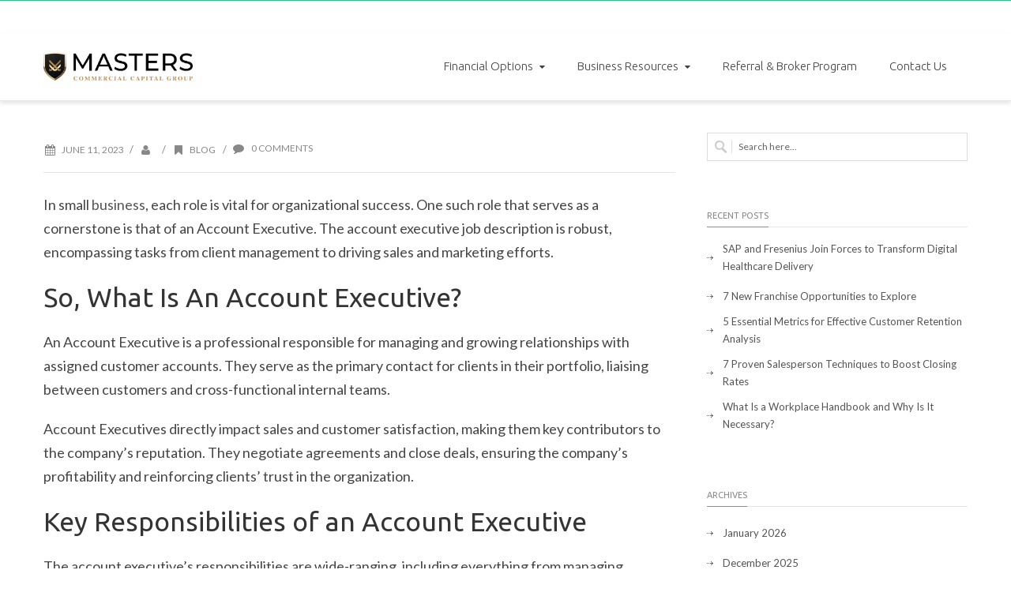

--- FILE ---
content_type: text/html; charset=UTF-8
request_url: https://mastersccg.com/account-executive-job-description-templates-for-hiring-at-your-business/
body_size: 26753
content:
<!DOCTYPE html>
<html lang="en-US">
<head>
<meta charset="UTF-8" />
<script type="text/javascript">
/* <![CDATA[ */
 var gform;gform||(document.addEventListener("gform_main_scripts_loaded",function(){gform.scriptsLoaded=!0}),document.addEventListener("gform/theme/scripts_loaded",function(){gform.themeScriptsLoaded=!0}),window.addEventListener("DOMContentLoaded",function(){gform.domLoaded=!0}),gform={domLoaded:!1,scriptsLoaded:!1,themeScriptsLoaded:!1,isFormEditor:()=>"function"==typeof InitializeEditor,callIfLoaded:function(o){return!(!gform.domLoaded||!gform.scriptsLoaded||!gform.themeScriptsLoaded&&!gform.isFormEditor()||(gform.isFormEditor()&&console.warn("The use of gform.initializeOnLoaded() is deprecated in the form editor context and will be removed in Gravity Forms 3.1."),o(),0))},initializeOnLoaded:function(o){gform.callIfLoaded(o)||(document.addEventListener("gform_main_scripts_loaded",()=>{gform.scriptsLoaded=!0,gform.callIfLoaded(o)}),document.addEventListener("gform/theme/scripts_loaded",()=>{gform.themeScriptsLoaded=!0,gform.callIfLoaded(o)}),window.addEventListener("DOMContentLoaded",()=>{gform.domLoaded=!0,gform.callIfLoaded(o)}))},hooks:{action:{},filter:{}},addAction:function(o,r,e,t){gform.addHook("action",o,r,e,t)},addFilter:function(o,r,e,t){gform.addHook("filter",o,r,e,t)},doAction:function(o){gform.doHook("action",o,arguments)},applyFilters:function(o){return gform.doHook("filter",o,arguments)},removeAction:function(o,r){gform.removeHook("action",o,r)},removeFilter:function(o,r,e){gform.removeHook("filter",o,r,e)},addHook:function(o,r,e,t,n){null==gform.hooks[o][r]&&(gform.hooks[o][r]=[]);var d=gform.hooks[o][r];null==n&&(n=r+"_"+d.length),gform.hooks[o][r].push({tag:n,callable:e,priority:t=null==t?10:t})},doHook:function(r,o,e){var t;if(e=Array.prototype.slice.call(e,1),null!=gform.hooks[r][o]&&((o=gform.hooks[r][o]).sort(function(o,r){return o.priority-r.priority}),o.forEach(function(o){"function"!=typeof(t=o.callable)&&(t=window[t]),"action"==r?t.apply(null,e):e[0]=t.apply(null,e)})),"filter"==r)return e[0]},removeHook:function(o,r,t,n){var e;null!=gform.hooks[o][r]&&(e=(e=gform.hooks[o][r]).filter(function(o,r,e){return!!(null!=n&&n!=o.tag||null!=t&&t!=o.priority)}),gform.hooks[o][r]=e)}}); 
/* ]]> */
</script>

<meta name="viewport" content="width=device-width, initial-scale=1.0" />

<title>Masters Commercial Capital Group Account Executive Job Description: Templates for Hiring at Your Business - Masters Commercial Capital Group</title>
<!--[if lte IE 8]>
	<script type="text/javascript" src="https://mastersccg.com/wp-content/themes/nimva/js/html5shiv.js"></script>
<![endif]-->

   
	      
        <meta name="viewport" content="width=device-width, initial-scale=1, maximum-scale=1" />
        
	<!-- Manifest added by SuperPWA - Progressive Web Apps Plugin For WordPress -->
<link rel="manifest" href="/superpwa-manifest.json">
<meta name="theme-color" content="#34a877">
<meta name="mobile-web-app-capable" content="yes">
<meta name="apple-touch-fullscreen" content="yes">
<meta name="apple-mobile-web-app-title" content="Masters Commercial Capital Group">
<meta name="application-name" content="Masters Commercial Capital Group">
<meta name="apple-mobile-web-app-capable" content="yes">
<meta name="apple-mobile-web-app-status-bar-style" content="default">
<link rel="apple-touch-icon"  href="https://mastersccg.com/wp-content/uploads/2022/01/3CCDD608-EC30-452F-AB52-24BD7C79116B.png">
<link rel="apple-touch-icon" sizes="192x192" href="https://mastersccg.com/wp-content/uploads/2022/01/3CCDD608-EC30-452F-AB52-24BD7C79116B.png">
<!-- / SuperPWA.com -->
<meta name='robots' content='index, follow, max-image-preview:large, max-snippet:-1, max-video-preview:-1' />
	<style>img:is([sizes="auto" i], [sizes^="auto," i]) { contain-intrinsic-size: 3000px 1500px }</style>
	
	<!-- This site is optimized with the Yoast SEO plugin v24.8.1 - https://yoast.com/wordpress/plugins/seo/ -->
	<link rel="canonical" href="https://mastersccg.com/account-executive-job-description-templates-for-hiring-at-your-business/" />
	<meta property="og:locale" content="en_US" />
	<meta property="og:type" content="article" />
	<meta property="og:title" content="Account Executive Job Description: Templates for Hiring at Your Business - Masters Commercial Capital Group" />
	<meta property="og:description" content="In small business, each role is vital for organizational success. One such role that serves as a cornerstone is that of an Account Executive. The account executive job description is robust, encompassing tasks from client management to driving sales and marketing efforts. So, What Is An Account Executive? An Account Executive is a professional responsible [&hellip;]" />
	<meta property="og:url" content="https://mastersccg.com/account-executive-job-description-templates-for-hiring-at-your-business/" />
	<meta property="og:site_name" content="Masters Commercial Capital Group" />
	<meta property="article:published_time" content="2023-06-11T18:21:44+00:00" />
	<meta name="twitter:card" content="summary_large_image" />
	<meta name="twitter:label1" content="Est. reading time" />
	<meta name="twitter:data1" content="12 minutes" />
	<script type="application/ld+json" class="yoast-schema-graph">{"@context":"https://schema.org","@graph":[{"@type":"WebPage","@id":"https://mastersccg.com/account-executive-job-description-templates-for-hiring-at-your-business/","url":"https://mastersccg.com/account-executive-job-description-templates-for-hiring-at-your-business/","name":"Account Executive Job Description: Templates for Hiring at Your Business - Masters Commercial Capital Group","isPartOf":{"@id":"https://mastersccg.com/#website"},"datePublished":"2023-06-11T18:21:44+00:00","author":{"@id":""},"breadcrumb":{"@id":"https://mastersccg.com/account-executive-job-description-templates-for-hiring-at-your-business/#breadcrumb"},"inLanguage":"en-US","potentialAction":[{"@type":"ReadAction","target":["https://mastersccg.com/account-executive-job-description-templates-for-hiring-at-your-business/"]}]},{"@type":"BreadcrumbList","@id":"https://mastersccg.com/account-executive-job-description-templates-for-hiring-at-your-business/#breadcrumb","itemListElement":[{"@type":"ListItem","position":1,"name":"Home","item":"https://mastersccg.com/"},{"@type":"ListItem","position":2,"name":"Blog","item":"https://mastersccg.com/blog/"},{"@type":"ListItem","position":3,"name":"Account Executive Job Description: Templates for Hiring at Your Business"}]},{"@type":"WebSite","@id":"https://mastersccg.com/#website","url":"https://mastersccg.com/","name":"Masters Commercial Capital Group","description":"","potentialAction":[{"@type":"SearchAction","target":{"@type":"EntryPoint","urlTemplate":"https://mastersccg.com/?s={search_term_string}"},"query-input":{"@type":"PropertyValueSpecification","valueRequired":true,"valueName":"search_term_string"}}],"inLanguage":"en-US"}]}</script>
	<!-- / Yoast SEO plugin. -->


<link rel='dns-prefetch' href='//fonts.googleapis.com' />
<link rel="alternate" type="application/rss+xml" title="Masters Commercial Capital Group &raquo; Feed" href="https://mastersccg.com/feed/" />
<script type="text/javascript">
/* <![CDATA[ */
window._wpemojiSettings = {"baseUrl":"https:\/\/s.w.org\/images\/core\/emoji\/16.0.1\/72x72\/","ext":".png","svgUrl":"https:\/\/s.w.org\/images\/core\/emoji\/16.0.1\/svg\/","svgExt":".svg","source":{"concatemoji":"https:\/\/mastersccg.com\/wp-includes\/js\/wp-emoji-release.min.js"}};
/*! This file is auto-generated */
!function(s,n){var o,i,e;function c(e){try{var t={supportTests:e,timestamp:(new Date).valueOf()};sessionStorage.setItem(o,JSON.stringify(t))}catch(e){}}function p(e,t,n){e.clearRect(0,0,e.canvas.width,e.canvas.height),e.fillText(t,0,0);var t=new Uint32Array(e.getImageData(0,0,e.canvas.width,e.canvas.height).data),a=(e.clearRect(0,0,e.canvas.width,e.canvas.height),e.fillText(n,0,0),new Uint32Array(e.getImageData(0,0,e.canvas.width,e.canvas.height).data));return t.every(function(e,t){return e===a[t]})}function u(e,t){e.clearRect(0,0,e.canvas.width,e.canvas.height),e.fillText(t,0,0);for(var n=e.getImageData(16,16,1,1),a=0;a<n.data.length;a++)if(0!==n.data[a])return!1;return!0}function f(e,t,n,a){switch(t){case"flag":return n(e,"\ud83c\udff3\ufe0f\u200d\u26a7\ufe0f","\ud83c\udff3\ufe0f\u200b\u26a7\ufe0f")?!1:!n(e,"\ud83c\udde8\ud83c\uddf6","\ud83c\udde8\u200b\ud83c\uddf6")&&!n(e,"\ud83c\udff4\udb40\udc67\udb40\udc62\udb40\udc65\udb40\udc6e\udb40\udc67\udb40\udc7f","\ud83c\udff4\u200b\udb40\udc67\u200b\udb40\udc62\u200b\udb40\udc65\u200b\udb40\udc6e\u200b\udb40\udc67\u200b\udb40\udc7f");case"emoji":return!a(e,"\ud83e\udedf")}return!1}function g(e,t,n,a){var r="undefined"!=typeof WorkerGlobalScope&&self instanceof WorkerGlobalScope?new OffscreenCanvas(300,150):s.createElement("canvas"),o=r.getContext("2d",{willReadFrequently:!0}),i=(o.textBaseline="top",o.font="600 32px Arial",{});return e.forEach(function(e){i[e]=t(o,e,n,a)}),i}function t(e){var t=s.createElement("script");t.src=e,t.defer=!0,s.head.appendChild(t)}"undefined"!=typeof Promise&&(o="wpEmojiSettingsSupports",i=["flag","emoji"],n.supports={everything:!0,everythingExceptFlag:!0},e=new Promise(function(e){s.addEventListener("DOMContentLoaded",e,{once:!0})}),new Promise(function(t){var n=function(){try{var e=JSON.parse(sessionStorage.getItem(o));if("object"==typeof e&&"number"==typeof e.timestamp&&(new Date).valueOf()<e.timestamp+604800&&"object"==typeof e.supportTests)return e.supportTests}catch(e){}return null}();if(!n){if("undefined"!=typeof Worker&&"undefined"!=typeof OffscreenCanvas&&"undefined"!=typeof URL&&URL.createObjectURL&&"undefined"!=typeof Blob)try{var e="postMessage("+g.toString()+"("+[JSON.stringify(i),f.toString(),p.toString(),u.toString()].join(",")+"));",a=new Blob([e],{type:"text/javascript"}),r=new Worker(URL.createObjectURL(a),{name:"wpTestEmojiSupports"});return void(r.onmessage=function(e){c(n=e.data),r.terminate(),t(n)})}catch(e){}c(n=g(i,f,p,u))}t(n)}).then(function(e){for(var t in e)n.supports[t]=e[t],n.supports.everything=n.supports.everything&&n.supports[t],"flag"!==t&&(n.supports.everythingExceptFlag=n.supports.everythingExceptFlag&&n.supports[t]);n.supports.everythingExceptFlag=n.supports.everythingExceptFlag&&!n.supports.flag,n.DOMReady=!1,n.readyCallback=function(){n.DOMReady=!0}}).then(function(){return e}).then(function(){var e;n.supports.everything||(n.readyCallback(),(e=n.source||{}).concatemoji?t(e.concatemoji):e.wpemoji&&e.twemoji&&(t(e.twemoji),t(e.wpemoji)))}))}((window,document),window._wpemojiSettings);
/* ]]> */
</script>
<style type="text/css" media="all">
.wpautoterms-footer{background-color:#ffffff;text-align:center;}
.wpautoterms-footer a{color:#000000;font-family:Arial, sans-serif;font-size:14px;}
.wpautoterms-footer .separator{color:#cccccc;font-family:Arial, sans-serif;font-size:14px;}</style>
<link rel='stylesheet' id='layerslider-css' href='https://mastersccg.com/wp-content/plugins/LayerSlider/assets/static/layerslider/css/layerslider.css' type='text/css' media='all' />
<link rel='stylesheet' id='ls-google-fonts-css' href='https://fonts.googleapis.com/css?family=Lato:100,100i,200,200i,300,300i,400,400i,500,500i,600,600i,700,700i,800,800i,900,900i%7COpen+Sans:100,100i,200,200i,300,300i,400,400i,500,500i,600,600i,700,700i,800,800i,900,900i%7CIndie+Flower:100,100i,200,200i,300,300i,400,400i,500,500i,600,600i,700,700i,800,800i,900,900i%7COswald:100,100i,200,200i,300,300i,400,400i,500,500i,600,600i,700,700i,800,800i,900,900i' type='text/css' media='all' />
<style id='wp-emoji-styles-inline-css' type='text/css'>

	img.wp-smiley, img.emoji {
		display: inline !important;
		border: none !important;
		box-shadow: none !important;
		height: 1em !important;
		width: 1em !important;
		margin: 0 0.07em !important;
		vertical-align: -0.1em !important;
		background: none !important;
		padding: 0 !important;
	}
</style>
<link rel='stylesheet' id='wp-block-library-css' href='https://mastersccg.com/wp-includes/css/dist/block-library/style.min.css' type='text/css' media='all' />
<style id='classic-theme-styles-inline-css' type='text/css'>
/*! This file is auto-generated */
.wp-block-button__link{color:#fff;background-color:#32373c;border-radius:9999px;box-shadow:none;text-decoration:none;padding:calc(.667em + 2px) calc(1.333em + 2px);font-size:1.125em}.wp-block-file__button{background:#32373c;color:#fff;text-decoration:none}
</style>
<style id='feedzy-rss-feeds-loop-style-inline-css' type='text/css'>
.wp-block-feedzy-rss-feeds-loop{display:grid;gap:24px;grid-template-columns:repeat(1,1fr)}@media(min-width:782px){.wp-block-feedzy-rss-feeds-loop.feedzy-loop-columns-2,.wp-block-feedzy-rss-feeds-loop.feedzy-loop-columns-3,.wp-block-feedzy-rss-feeds-loop.feedzy-loop-columns-4,.wp-block-feedzy-rss-feeds-loop.feedzy-loop-columns-5{grid-template-columns:repeat(2,1fr)}}@media(min-width:960px){.wp-block-feedzy-rss-feeds-loop.feedzy-loop-columns-2{grid-template-columns:repeat(2,1fr)}.wp-block-feedzy-rss-feeds-loop.feedzy-loop-columns-3{grid-template-columns:repeat(3,1fr)}.wp-block-feedzy-rss-feeds-loop.feedzy-loop-columns-4{grid-template-columns:repeat(4,1fr)}.wp-block-feedzy-rss-feeds-loop.feedzy-loop-columns-5{grid-template-columns:repeat(5,1fr)}}.wp-block-feedzy-rss-feeds-loop .wp-block-image.is-style-rounded img{border-radius:9999px}

</style>
<style id='global-styles-inline-css' type='text/css'>
:root{--wp--preset--aspect-ratio--square: 1;--wp--preset--aspect-ratio--4-3: 4/3;--wp--preset--aspect-ratio--3-4: 3/4;--wp--preset--aspect-ratio--3-2: 3/2;--wp--preset--aspect-ratio--2-3: 2/3;--wp--preset--aspect-ratio--16-9: 16/9;--wp--preset--aspect-ratio--9-16: 9/16;--wp--preset--color--black: #000000;--wp--preset--color--cyan-bluish-gray: #abb8c3;--wp--preset--color--white: #ffffff;--wp--preset--color--pale-pink: #f78da7;--wp--preset--color--vivid-red: #cf2e2e;--wp--preset--color--luminous-vivid-orange: #ff6900;--wp--preset--color--luminous-vivid-amber: #fcb900;--wp--preset--color--light-green-cyan: #7bdcb5;--wp--preset--color--vivid-green-cyan: #00d084;--wp--preset--color--pale-cyan-blue: #8ed1fc;--wp--preset--color--vivid-cyan-blue: #0693e3;--wp--preset--color--vivid-purple: #9b51e0;--wp--preset--gradient--vivid-cyan-blue-to-vivid-purple: linear-gradient(135deg,rgba(6,147,227,1) 0%,rgb(155,81,224) 100%);--wp--preset--gradient--light-green-cyan-to-vivid-green-cyan: linear-gradient(135deg,rgb(122,220,180) 0%,rgb(0,208,130) 100%);--wp--preset--gradient--luminous-vivid-amber-to-luminous-vivid-orange: linear-gradient(135deg,rgba(252,185,0,1) 0%,rgba(255,105,0,1) 100%);--wp--preset--gradient--luminous-vivid-orange-to-vivid-red: linear-gradient(135deg,rgba(255,105,0,1) 0%,rgb(207,46,46) 100%);--wp--preset--gradient--very-light-gray-to-cyan-bluish-gray: linear-gradient(135deg,rgb(238,238,238) 0%,rgb(169,184,195) 100%);--wp--preset--gradient--cool-to-warm-spectrum: linear-gradient(135deg,rgb(74,234,220) 0%,rgb(151,120,209) 20%,rgb(207,42,186) 40%,rgb(238,44,130) 60%,rgb(251,105,98) 80%,rgb(254,248,76) 100%);--wp--preset--gradient--blush-light-purple: linear-gradient(135deg,rgb(255,206,236) 0%,rgb(152,150,240) 100%);--wp--preset--gradient--blush-bordeaux: linear-gradient(135deg,rgb(254,205,165) 0%,rgb(254,45,45) 50%,rgb(107,0,62) 100%);--wp--preset--gradient--luminous-dusk: linear-gradient(135deg,rgb(255,203,112) 0%,rgb(199,81,192) 50%,rgb(65,88,208) 100%);--wp--preset--gradient--pale-ocean: linear-gradient(135deg,rgb(255,245,203) 0%,rgb(182,227,212) 50%,rgb(51,167,181) 100%);--wp--preset--gradient--electric-grass: linear-gradient(135deg,rgb(202,248,128) 0%,rgb(113,206,126) 100%);--wp--preset--gradient--midnight: linear-gradient(135deg,rgb(2,3,129) 0%,rgb(40,116,252) 100%);--wp--preset--font-size--small: 13px;--wp--preset--font-size--medium: 20px;--wp--preset--font-size--large: 36px;--wp--preset--font-size--x-large: 42px;--wp--preset--spacing--20: 0.44rem;--wp--preset--spacing--30: 0.67rem;--wp--preset--spacing--40: 1rem;--wp--preset--spacing--50: 1.5rem;--wp--preset--spacing--60: 2.25rem;--wp--preset--spacing--70: 3.38rem;--wp--preset--spacing--80: 5.06rem;--wp--preset--shadow--natural: 6px 6px 9px rgba(0, 0, 0, 0.2);--wp--preset--shadow--deep: 12px 12px 50px rgba(0, 0, 0, 0.4);--wp--preset--shadow--sharp: 6px 6px 0px rgba(0, 0, 0, 0.2);--wp--preset--shadow--outlined: 6px 6px 0px -3px rgba(255, 255, 255, 1), 6px 6px rgba(0, 0, 0, 1);--wp--preset--shadow--crisp: 6px 6px 0px rgba(0, 0, 0, 1);}:where(.is-layout-flex){gap: 0.5em;}:where(.is-layout-grid){gap: 0.5em;}body .is-layout-flex{display: flex;}.is-layout-flex{flex-wrap: wrap;align-items: center;}.is-layout-flex > :is(*, div){margin: 0;}body .is-layout-grid{display: grid;}.is-layout-grid > :is(*, div){margin: 0;}:where(.wp-block-columns.is-layout-flex){gap: 2em;}:where(.wp-block-columns.is-layout-grid){gap: 2em;}:where(.wp-block-post-template.is-layout-flex){gap: 1.25em;}:where(.wp-block-post-template.is-layout-grid){gap: 1.25em;}.has-black-color{color: var(--wp--preset--color--black) !important;}.has-cyan-bluish-gray-color{color: var(--wp--preset--color--cyan-bluish-gray) !important;}.has-white-color{color: var(--wp--preset--color--white) !important;}.has-pale-pink-color{color: var(--wp--preset--color--pale-pink) !important;}.has-vivid-red-color{color: var(--wp--preset--color--vivid-red) !important;}.has-luminous-vivid-orange-color{color: var(--wp--preset--color--luminous-vivid-orange) !important;}.has-luminous-vivid-amber-color{color: var(--wp--preset--color--luminous-vivid-amber) !important;}.has-light-green-cyan-color{color: var(--wp--preset--color--light-green-cyan) !important;}.has-vivid-green-cyan-color{color: var(--wp--preset--color--vivid-green-cyan) !important;}.has-pale-cyan-blue-color{color: var(--wp--preset--color--pale-cyan-blue) !important;}.has-vivid-cyan-blue-color{color: var(--wp--preset--color--vivid-cyan-blue) !important;}.has-vivid-purple-color{color: var(--wp--preset--color--vivid-purple) !important;}.has-black-background-color{background-color: var(--wp--preset--color--black) !important;}.has-cyan-bluish-gray-background-color{background-color: var(--wp--preset--color--cyan-bluish-gray) !important;}.has-white-background-color{background-color: var(--wp--preset--color--white) !important;}.has-pale-pink-background-color{background-color: var(--wp--preset--color--pale-pink) !important;}.has-vivid-red-background-color{background-color: var(--wp--preset--color--vivid-red) !important;}.has-luminous-vivid-orange-background-color{background-color: var(--wp--preset--color--luminous-vivid-orange) !important;}.has-luminous-vivid-amber-background-color{background-color: var(--wp--preset--color--luminous-vivid-amber) !important;}.has-light-green-cyan-background-color{background-color: var(--wp--preset--color--light-green-cyan) !important;}.has-vivid-green-cyan-background-color{background-color: var(--wp--preset--color--vivid-green-cyan) !important;}.has-pale-cyan-blue-background-color{background-color: var(--wp--preset--color--pale-cyan-blue) !important;}.has-vivid-cyan-blue-background-color{background-color: var(--wp--preset--color--vivid-cyan-blue) !important;}.has-vivid-purple-background-color{background-color: var(--wp--preset--color--vivid-purple) !important;}.has-black-border-color{border-color: var(--wp--preset--color--black) !important;}.has-cyan-bluish-gray-border-color{border-color: var(--wp--preset--color--cyan-bluish-gray) !important;}.has-white-border-color{border-color: var(--wp--preset--color--white) !important;}.has-pale-pink-border-color{border-color: var(--wp--preset--color--pale-pink) !important;}.has-vivid-red-border-color{border-color: var(--wp--preset--color--vivid-red) !important;}.has-luminous-vivid-orange-border-color{border-color: var(--wp--preset--color--luminous-vivid-orange) !important;}.has-luminous-vivid-amber-border-color{border-color: var(--wp--preset--color--luminous-vivid-amber) !important;}.has-light-green-cyan-border-color{border-color: var(--wp--preset--color--light-green-cyan) !important;}.has-vivid-green-cyan-border-color{border-color: var(--wp--preset--color--vivid-green-cyan) !important;}.has-pale-cyan-blue-border-color{border-color: var(--wp--preset--color--pale-cyan-blue) !important;}.has-vivid-cyan-blue-border-color{border-color: var(--wp--preset--color--vivid-cyan-blue) !important;}.has-vivid-purple-border-color{border-color: var(--wp--preset--color--vivid-purple) !important;}.has-vivid-cyan-blue-to-vivid-purple-gradient-background{background: var(--wp--preset--gradient--vivid-cyan-blue-to-vivid-purple) !important;}.has-light-green-cyan-to-vivid-green-cyan-gradient-background{background: var(--wp--preset--gradient--light-green-cyan-to-vivid-green-cyan) !important;}.has-luminous-vivid-amber-to-luminous-vivid-orange-gradient-background{background: var(--wp--preset--gradient--luminous-vivid-amber-to-luminous-vivid-orange) !important;}.has-luminous-vivid-orange-to-vivid-red-gradient-background{background: var(--wp--preset--gradient--luminous-vivid-orange-to-vivid-red) !important;}.has-very-light-gray-to-cyan-bluish-gray-gradient-background{background: var(--wp--preset--gradient--very-light-gray-to-cyan-bluish-gray) !important;}.has-cool-to-warm-spectrum-gradient-background{background: var(--wp--preset--gradient--cool-to-warm-spectrum) !important;}.has-blush-light-purple-gradient-background{background: var(--wp--preset--gradient--blush-light-purple) !important;}.has-blush-bordeaux-gradient-background{background: var(--wp--preset--gradient--blush-bordeaux) !important;}.has-luminous-dusk-gradient-background{background: var(--wp--preset--gradient--luminous-dusk) !important;}.has-pale-ocean-gradient-background{background: var(--wp--preset--gradient--pale-ocean) !important;}.has-electric-grass-gradient-background{background: var(--wp--preset--gradient--electric-grass) !important;}.has-midnight-gradient-background{background: var(--wp--preset--gradient--midnight) !important;}.has-small-font-size{font-size: var(--wp--preset--font-size--small) !important;}.has-medium-font-size{font-size: var(--wp--preset--font-size--medium) !important;}.has-large-font-size{font-size: var(--wp--preset--font-size--large) !important;}.has-x-large-font-size{font-size: var(--wp--preset--font-size--x-large) !important;}
:where(.wp-block-post-template.is-layout-flex){gap: 1.25em;}:where(.wp-block-post-template.is-layout-grid){gap: 1.25em;}
:where(.wp-block-columns.is-layout-flex){gap: 2em;}:where(.wp-block-columns.is-layout-grid){gap: 2em;}
:root :where(.wp-block-pullquote){font-size: 1.5em;line-height: 1.6;}
</style>
<link rel='stylesheet' id='wpautoterms_css-css' href='https://mastersccg.com/wp-content/plugins/auto-terms-of-service-and-privacy-policy/css/wpautoterms.css' type='text/css' media='all' />
<link rel='stylesheet' id='rs-plugin-settings-css' href='https://mastersccg.com/wp-content/plugins/revslider/public/assets/css/settings.css' type='text/css' media='all' />
<style id='rs-plugin-settings-inline-css' type='text/css'>
#rs-demo-id {}
</style>
<link rel='stylesheet' id='parent-style-css' href='https://mastersccg.com/wp-content/themes/nimva/style.css' type='text/css' media='all' />
<link rel='stylesheet' id='ciccarone-style-css' href='https://mastersccg.com/wp-content/themes/nimva-child/style.css' type='text/css' media='all' />
<link rel='stylesheet' id='bootstrap-css' href='https://mastersccg.com/wp-content/themes/nimva/css/bootstrap.css' type='text/css' media='all' />
<link rel='stylesheet' id='magnificPopUp-css' href='https://mastersccg.com/wp-content/themes/nimva/css/magnific-popup.css' type='text/css' media='all' />
<link rel='stylesheet' id='themestyle-css' href='https://mastersccg.com/wp-content/themes/nimva/style.css' type='text/css' media='all' />
<link rel='stylesheet' id='js_composer_front-css' href='https://mastersccg.com/wp-content/plugins/js_composer/assets/css/js_composer.min.css' type='text/css' media='all' />
<link rel='stylesheet' id='tipsy-css' href='https://mastersccg.com/wp-content/themes/nimva/css/tipsy.css' type='text/css' media='all' />
<link rel='stylesheet' id='owl-css' href='https://mastersccg.com/wp-content/themes/nimva/css/owl.carousel.min.css' type='text/css' media='all' />
<link rel='stylesheet' id='retina-css' href='https://mastersccg.com/wp-content/themes/nimva/css/retina.css' type='text/css' media='all' />
<link rel='stylesheet' id='fontawesome-css' href='https://mastersccg.com/wp-content/themes/nimva/css/font-awesome.css' type='text/css' media='all' />
<link rel='stylesheet' id='responsive-css' href='https://mastersccg.com/wp-content/themes/nimva/css/responsive.css' type='text/css' media='all' />
<link rel='stylesheet' id='google-fonts-css' href='//fonts.googleapis.com/css?family=Lato%3A300%2C400%2C500%2C600%2C700%7CUbuntu%3A300%2C400%2C500%2C600%2C700%7COpen+Sans%3A300%2C400%2C500%2C600%2C700&#038;latin,greek-ext,cyrillic,latin-ext,greek,cyrillic-ext,vietnamese&#038;ver=6.8.3' type='text/css' media='all' />
<link rel='stylesheet' id='vc_style-css' href='https://mastersccg.com/wp-content/themes/nimva/css/vc_style.css' type='text/css' media='all' />
<script type="text/javascript" src="https://mastersccg.com/wp-includes/js/jquery/jquery.min.js" id="jquery-core-js"></script>
<script type="text/javascript" src="https://mastersccg.com/wp-includes/js/jquery/jquery-migrate.min.js" id="jquery-migrate-js"></script>
<script type="text/javascript" src="https://mastersccg.com/wp-includes/js/dist/dom-ready.min.js" id="wp-dom-ready-js"></script>
<script type="text/javascript" src="https://mastersccg.com/wp-content/plugins/auto-terms-of-service-and-privacy-policy/js/base.js" id="wpautoterms_base-js"></script>
<script type="text/javascript" id="layerslider-utils-js-extra">
/* <![CDATA[ */
var LS_Meta = {"v":"7.5.3","fixGSAP":"1"};
/* ]]> */
</script>
<script type="text/javascript" src="https://mastersccg.com/wp-content/plugins/LayerSlider/assets/static/layerslider/js/layerslider.utils.js" id="layerslider-utils-js"></script>
<script type="text/javascript" src="https://mastersccg.com/wp-content/plugins/LayerSlider/assets/static/layerslider/js/layerslider.kreaturamedia.jquery.js" id="layerslider-js"></script>
<script type="text/javascript" src="https://mastersccg.com/wp-content/plugins/LayerSlider/assets/static/layerslider/js/layerslider.transitions.js" id="layerslider-transitions-js"></script>
<script type="text/javascript" src="https://mastersccg.com/wp-content/plugins/revslider/public/assets/js/jquery.themepunch.tools.min.js" id="tp-tools-js"></script>
<script type="text/javascript" src="https://mastersccg.com/wp-content/plugins/revslider/public/assets/js/jquery.themepunch.revolution.min.js" id="revmin-js"></script>
<meta name="generator" content="Powered by LayerSlider 7.5.3 - Build Heros, Sliders, and Popups. Create Animations and Beautiful, Rich Web Content as Easy as Never Before on WordPress." />
<!-- LayerSlider updates and docs at: https://layerslider.com -->
<link rel="https://api.w.org/" href="https://mastersccg.com/wp-json/" /><link rel="alternate" title="JSON" type="application/json" href="https://mastersccg.com/wp-json/wp/v2/posts/8386" /><link rel="EditURI" type="application/rsd+xml" title="RSD" href="https://mastersccg.com/xmlrpc.php?rsd" />
<link rel='shortlink' href='https://mastersccg.com/?p=8386' />
<link rel="alternate" title="oEmbed (JSON)" type="application/json+oembed" href="https://mastersccg.com/wp-json/oembed/1.0/embed?url=https%3A%2F%2Fmastersccg.com%2Faccount-executive-job-description-templates-for-hiring-at-your-business%2F" />
<link rel="alternate" title="oEmbed (XML)" type="text/xml+oembed" href="https://mastersccg.com/wp-json/oembed/1.0/embed?url=https%3A%2F%2Fmastersccg.com%2Faccount-executive-job-description-templates-for-hiring-at-your-business%2F&#038;format=xml" />
<style type="text/css">
.feedzy-rss-link-icon:after {
	content: url("https://mastersccg.com/wp-content/plugins/feedzy-rss-feeds/img/external-link.png");
	margin-left: 3px;
}
</style>
		<meta name="generator" content="Powered by WPBakery Page Builder - drag and drop page builder for WordPress."/>
<meta name="generator" content="Powered by Slider Revolution 5.4.6.3.1 - responsive, Mobile-Friendly Slider Plugin for WordPress with comfortable drag and drop interface." />
<link rel="icon" href="https://mastersccg.com/wp-content/uploads/2021/06/cropped-shapes-32x32.png" sizes="32x32" />
<link rel="icon" href="https://mastersccg.com/wp-content/uploads/2021/06/cropped-shapes-192x192.png" sizes="192x192" />
<meta name="msapplication-TileImage" content="https://mastersccg.com/wp-content/uploads/2021/06/cropped-shapes-270x270.png" />
<script type="text/javascript">function setREVStartSize(e){
				try{ var i=jQuery(window).width(),t=9999,r=0,n=0,l=0,f=0,s=0,h=0;					
					if(e.responsiveLevels&&(jQuery.each(e.responsiveLevels,function(e,f){f>i&&(t=r=f,l=e),i>f&&f>r&&(r=f,n=e)}),t>r&&(l=n)),f=e.gridheight[l]||e.gridheight[0]||e.gridheight,s=e.gridwidth[l]||e.gridwidth[0]||e.gridwidth,h=i/s,h=h>1?1:h,f=Math.round(h*f),"fullscreen"==e.sliderLayout){var u=(e.c.width(),jQuery(window).height());if(void 0!=e.fullScreenOffsetContainer){var c=e.fullScreenOffsetContainer.split(",");if (c) jQuery.each(c,function(e,i){u=jQuery(i).length>0?u-jQuery(i).outerHeight(!0):u}),e.fullScreenOffset.split("%").length>1&&void 0!=e.fullScreenOffset&&e.fullScreenOffset.length>0?u-=jQuery(window).height()*parseInt(e.fullScreenOffset,0)/100:void 0!=e.fullScreenOffset&&e.fullScreenOffset.length>0&&(u-=parseInt(e.fullScreenOffset,0))}f=u}else void 0!=e.minHeight&&f<e.minHeight&&(f=e.minHeight);e.c.closest(".rev_slider_wrapper").css({height:f})					
				}catch(d){console.log("Failure at Presize of Slider:"+d)}
			};</script>
		<style type="text/css" id="wp-custom-css">
			@media (max-width: 768px) {
	.hide-on-mobile {
		display: none !important;
	}
}

@media (min-width: 768px) {
	.sf-menu ul li a {
		padding: 7px 20px;
	}
}		</style>
		<noscript><style> .wpb_animate_when_almost_visible { opacity: 1; }</style></noscript> 

<style type="text/css">  
	@media only screen and (min-width: 1159px) {.container, .flexslider {max-width: 1170px;}.menu-wrapper-inside {max-width: 1160px !important;}#portfolio-single-wrap.portfolio-single-full #slider {width: 1160px;}#portfolio-single-wrap.portfolio-single-full .port-desc, #portfolio-single-wrap.portfolio-single-full.portfolio-single-full-left .port-desc, .postcontent #portfolio-single-wrap .port-desc {width: 790px;}.postcontent #portfolio-single-wrap .port-desc {width: 420px;}.postcontent #portfolio-single-wrap .port-details {width: 270px;}#portfolio-single-wrap.portfolio-single-full .port-details, #portfolio-single-wrap.portfolio-single-full.portfolio-single-full-left .port-details, .postcontent #portfolio-single-wrap .port-details {width: 350px;}#portfolio-details-wrap {width: 350px; }#portfolio-single-wrap.portfolio-single-left #portfolio-details-wrap.below_images {width: 100%;}#portfolio-single-wrap #slider {width: 790px;}#portfolio-details-wrap .port-terms h5 {width: 150px;} .small-posts .entry_image_sh {width: 200px;height:136px;}.our-clients .item a {margin: 0px auto;}#header nav > ul > li.megamenu > ul > li > ul {width: 1160px;}.portfolio-3 .portfolio-item {width: 370px;}.portfolio-3 .portfolio-item .portfolio-image, .portfolio-3 .portfolio-item .portfolio-image a, .portfolio-3 .portfolio-item .portfolio-image img {width: 370px;height: 250px;}.portfolio-item {width: 275px;}.portfolio-item .portfolio-image, .portfolio-item .portfolio-image a, .portfolio-item .portfolio-image img {width: 275px;height: 187px;}.portfolio-2 .portfolio-item {width: 560px;}.portfolio-2 .portfolio-item .portfolio-image, .portfolio-2 .portfolio-item .portfolio-image a, .portfolio-2 .portfolio-item .portfolio-image img {width: 560px;height: 380px;}.postcontent {width: 800px;}.postcontent .small-posts .entry_c,.vertical_related_posts .entry_c {width: 480px;}.sidebar {width: 330px;}.widget_search input[type="text"] {width: 100%;}.error404-page-meta form, .searchtop-meta form {width: 330px;}.error404-page-meta input[type="text"], .searchtop-meta input[type="text"],.widget_product_search input[type="text"] {width:330px;}.searchtop-meta input[type="search"] {width: 100%;}.entry_c {width: 718px;}.col_full .entry_c {width: 1068px;}.col_full .vertical_related_posts .entry_c {width: 900px;}.col_full .small-posts .entry_c {width: 840px;} #footer .col_one_fourth {width: 260px;}} body {background-color:#ffffff;}#wrapper {background-color: #ffffff;position:relative;}body, input, select, textarea,.slide-caption2, #lp-contacts li, #portfolio-filter li a, #faq-filter li a,.widget_nav_menu li, .entry_meta li a,.promo-desc > span, .promo-action a, .error404,.widget_links li, .widget_meta li, .widget_archive li, .widget_recent_comments li, .widget_recent_entries li, .widget_categories li, .widget_pages li, .tab_widget ul.tabs li a,.toggle .togglet, .toggle .toggleta,.team-image span,.team-skills li, .skills li span, .simple-button, .pricing-price .price-tenure,.acctitle, .acctitlec,.testimonial-item .testi-author {font-family:"Lato", Arial, Helvetica, sans-serif !important;}#primary-menu li a, #primary-menu li a span, #header nav > ul {font-family:"Ubuntu", Arial, Helvetica, sans-serif !important}h1, h2, h3, h4, h5, h6 {font-family: "Ubuntu", Arial, Helvetica, sans-serif ;font-weight: 400;}.tab_widget.tab_style2 ul.tabs li a {font-family: "Ubuntu", Arial, Helvetica, sans-serif!important;}.sidebar .title-outer h3, .wpb_widgetised_column .title-outer h3 { font-family: "Ubuntu", Arial, Helvetica, sans-serif !important}.pagination span.current,.woocommerce #content .container nav.woocommerce-pagination ul li span.current, .woocommerce .container nav.woocommerce-pagination ul li span.current, .woocommerce-page #content .container nav.woocommerce-pagination ul li span.current, .woocommerce-page .container nav.woocommerce-pagination ul li span.current {background-color: #37ba85;border-color: #37ba85;}.flex-prev:hover, .flex-next:hover, .rs-prev:hover, .rs-next:hover, .nivo-prevNav:hover, .nivo-nextNav:hover, .camera_prev:hover, .camera_next:hover, .camera_commands:hover, .tp-leftarrow.large:hover, .tp-rightarrow.large:hover, .ls-noskin .ls-nav-prev:hover, .ls-noskin .ls-nav-next:hover {background-color: #37ba85 !important;}#footer .widget h4 {font-family: "Ubuntu", Arial, Helvetica, sans-serif !important;}body, .entry_content, .testimonial-item .testi-content {font-size: 18px ;}body, .entry_content, .testimonial-item .testi-content {line-height: 1.7;}#primary-menu li a, #header nav ul li a {font-size: 15px ;}#top-menu{font-size: 12px ;}#page-title h1 {font-size: 24px ;}#page-title ul.breadcrumbs li {font-size: 12px ;}.sidebar .title-outer h3, .wpb_widgetised_column .title-outer h3 {font-size: 11px ;}#footer .widget h4 {font-size: 11px ;}#copyrights {font-size: 12px ;}h1 {font-size: 38px ;line-height: 48px ;}h2 {font-size: 34px ;line-height: 44px ;}h3 {font-size: 28px ;line-height: 38px ;}h4 {font-size: 16px ;line-height: 26px ;}h5 {font-size: 14px ;line-height: 24px;}h6 {font-size: 12px ;line-height: 22px;}#wrapper {border-top: 1px solid #37ba85;}#top-bar {border-bottom: none;}#page-title {background-color: #f6f6f6;border-width:1px;border-color: #f6f6f6;padding: 5px 0 !important;}.page_title_inner {background-color: #f9f9f9;padding: 15px 0;}#portfolio-navigation .port-nav-prev a i, #portfolio-navigation .port-nav-next a i {color: #777;}#portfolio-navigation .port-nav-prev a:hover i, #portfolio-navigation .port-nav-next a:hover i {color: #37ba85;}#logo img, #header .header_middle_logo img{height: 218px;}#logo {max-height:36px;}#header.sticky.reduced #logo img {height: px;}#logo img {height:36px;}.tagline {color: #777777;}.tagline {float:none;text-align: left;font-size: 16px;font-family: "Open Sans", Arial, Helvetica, sans-serif;}body #header.sticky-header {background: rgba(255, 255, 255, 0.95) ;}#header .container, #top-bar .container {max-width: 1170px;}#header{background-color: #fff;}#header {border-bottom: 1px solid #e8e8e8;}#top-bar{background-color: #ffffff;}#top-menu ul li div, #top-menu li a, #top-menus li a, #top-menus li, #top-menu li span, #top-menu li i {color: #777777;}#top-menu li a:hover, #top-menus li a:hover{color: #37ba85;border-color: #37ba85;}#top-menu .mail, #top-menu .contact_address{border-color: #e8e8e8;}#top-social li a{color: #4a4a4a;}#top-social li a:hover .ts-icon, #top-social li a:hover{background-color: #37ba85;}#twitter_bar {background-color: #37ba85;color: #ffffff;}#twitter_bar ul li a {color: #ffffff;border-bottom-color: #ffffff;}#footer.footer-dark {background-color: #363839;}#footer {border-color: #3f3f3f;}#copyrights.copyrights-dark {background-color: #282A2B;}#copyrights {border-color: #282A2B;}body {color: #454545;}.team-skills li a, .team-skills li a:hover {color: #454545;}h1 span, h2 span, h3 span, h4 span, h5 span, h6 span {color: #37ba85;}.team-image span,.woocommerce #content .widget_price_filter .ui-slider .ui-slider-range, .woocommerce-page #content .widget_price_filter .ui-slider .ui-slider-range,::selection {background-color: #37ba85;}a, h1 span, h2 span, h3 span, h4 span, h5 span, h6 span, h3.featuredinverse,#lp-contacts li span,#portfolio-filter li.activeFilter a, #faq-filter li.activeFilter a, .error404, .tab_widget ul.tabs li.active a,.product-feature3:hover span, .team-skills li span, .dropcap, .best-price .pricing-title h4, .best-price .pricing-price, .twitter-widget ul li a, .sposts-list a, .inner .ca-main, .entry_title h2 a, .woocommerce ul.products li.product .product_details h3 a {color: #555555;}a:hover, #page-title ul.breadcrumbs li a:hover, #portfolio-filter li a:hover, #faq-filter li a:hover, .entry_meta li a:hover, .ipost .ipost-title a:hover,.comment-content .comment-author a:hover, .comment-wrap:hover a,.promo h3 > span,.widget a:hover, #footer.footer-dark .widget_nav_menu li a:hover,#footer.footer-dark .widget_links li a:hover, #footer.footer-dark .widget_meta li a:hover, #footer.footer-dark .widget_archive li a:hover,#footer.footer-dark .widget_recent_comments li a:hover, #footer.footer-dark .widget_recent_entries li a:hover, #footer.footer-dark .widget_categories li a:hover,#footer.footer-dark .widget_pages li a:hover,#copyrights.copyrights-dark a:hover, .entry_title h2 a:hover, .product_buttons_wrap a:hover, .woocommerce ul.products li.product .product_details h3 a:hover {color: #37ba85;}#page-title h1 {color: #555555;}#page-title ul.breadcrumbs li{color: #888888;}#page-title ul.breadcrumbs li a {color: #888888;}h1 {color: #343434;}h2,.entry_title h2 {color: #343434;}h3 {color: #343434;}h4 {color: #343434;}h5 {color: #343434;}h6 {color: #343434;}#footer.footer-dark .widget h4 {color: #EEEEEE;}#footer .widget .comp {border-color: #4b4b4b;}#footer.footer-dark .widget h4 {border-color: #676767;}#footer.footer-dark {color: #DDDDDD;}#copyrights.copyrights-dark {color: #DDDDDD;}#footer.footer-dark a {color: #BFBFBF;}#footer.footer-dark a:hover {color: #fff;}#copyrights.copyrights-dark a {color: #BFBFBF;}#footer.footer-dark .widget_links li a:hover,#footer.footer-dark .widget_nav_menu li a:hover,#footer.footer-dark .widget_links li a:hover, #footer.footer-dark .widget_meta li a:hover, #footer.footer-dark .widget_archive li a:hover,#footer.footer-dark .widget_recent_comments li a:hover, #footer.footer-dark .widget_recent_entries li a:hover, #footer.footer-dark .widget_categories li a:hover, #footer.footer-dark .widget_pages li a:hover,#copyrights.copyrights-dark a:hover{color: #fff;}#copyrights.copyrights-dark a:hover {color: #fff;}.sf-menu ul {width: 275px;}ul.sf-menu li li:hover ul, ul.sf-menu li li.sfHover ul {left: 275px;}#header[data-header-version="header_v1"] nav > ul > li > a, html:not(.js) #header[data-header-version="header_v1"] nav > ul > li > a, #header[data-header-version="header_v1"] .header_extra_icons .main_menu_search a,#header[data-header-version="header_v4"] nav > ul > li > a, html:not(.js) #header[data-header-version="header_v4"] nav > ul > li > a, #header[data-header-version="header_v4"] .header_extra_icons .main_menu_search a,#header[data-header-version="header_v5"] nav > ul > li > a, html:not(.js) #header[data-header-version="header_v5"] nav > ul > li > a, #header[data-header-version="header_v5"] .header_extra_icons .main_menu_search a,#header[data-header-version="header_v6"] nav > ul > li > a, html:not(.js) #header[data-header-version="header_v6"] nav > ul > li > a, #header[data-header-version="header_v6"] .header_extra_icons .main_menu_search a,#header[data-header-version="header_v7"] nav > ul > li > a, html:not(.js) #header[data-header-version="header_v7"] nav > ul > li > a, #header[data-header-version="header_v7"] .header_extra_icons .main_menu_search a {line-height: 50px;}#header[data-header-version="header_v1"] .sf-menu > li:hover > ul, #header[data-header-version="header_v1"] .sf-menu > li.sfHover > ul,#header[data-header-version="header_v4"] .sf-menu > li:hover > ul, #header[data-header-version="header_v4"] .sf-menu > li.sfHover > ul,#header[data-header-version="header_v5"] .sf-menu > li:hover > ul, #header[data-header-version="header_v5"] .sf-menu > li.sfHover > ul,#header[data-header-version="header_v6"] .sf-menu > li:hover > ul, #header[data-header-version="header_v6"] .sf-menu > li.sfHover > ul {top: 50px;}#header[data-header-version="header_v1"].reduced .sf-menu > li:hover > ul, #header[data-header-version="header_v1"].reduced .sf-menu > li.sfHover > ul,#header[data-header-version="header_v4"].reduced .sf-menu > li:hover > ul, #header[data-header-version="header_v4"].reduced .sf-menu > li.sfHover > ul,#header[data-header-version="header_v5"].reduced .sf-menu > li:hover > ul, #header[data-header-version="header_v5"].reduced .sf-menu > li.sfHover > ul,#header[data-header-version="header_v6"].reduced .sf-menu > li:hover > ul, #header[data-header-version="header_v6"].reduced .sf-menu > li.sfHover > ul {top: 60px;}#header nav > ul > li > a {font-weight: 300;}#header nav ul li a, .sf-sub-indicator [class^="fa-"], .sf-sub-indicator [class*=" fa-"],.header_extra_icons .main_menu_search a, .header_extra_icons .cart a{color: #444444;}.open_hamburger_navigation span {background-color: #444444;}#header:not(transparent) nav ul li a:hover, #header:not(transparent) nav .sf-menu li.sfHover > a, ul.sf-menu > li > a:hover > .sf-sub-indicator i, ul.sf-menu > li > a:active > .sf-sub-indicator i, ul.sf-menu > li.sfHover > a > .sf-sub-indicator i, #header:not(transparent) > div > nav > ul > li.cart > a.shopping-cart:hover, #header:not(transparent) > div > nav > ul > li.cart > a.shopping-cart.active, .woocommerce-MyAccount-navigation ul li.is-active a, .header_extra_icons .main_menu_search a:hover, .header_extra_icons .cart a:hover {color: #37ba85;}.shopping-cart span, .woocommerce-MyAccount-navigation ul li.is-active a:before, .open_hamburger_navigation:hover span {background-color: #37ba85;}#header nav .sf-menu li.current-menu-ancestor > a, #header nav .sf-menu li.current-menu-ancestor > a i,#header nav .sf-menu li.current-menu-item > a, #header nav .sf-menu > li.current-menu-ancestor > a > .sf-sub-indicator [class^="fa-"],#header nav .sf-menu li.current_page_item > a .sf-sub-indicator [class^="fa-"] {color: #37ba85;}#header nav .sf-menu li.current-menu-ancestor > a, #header nav .sf-menu li ul {border-color: #37ba85;}#header nav ul li a:not(.open_hamburger_navigation):hover, #header nav .sf-menu li.sfHover > a:not(.open_hamburger_navigation) {background-color: #ffffff;}html:not(.js) #header nav > ul > li > a:hover, #header nav ul li a:hover, #header nav .sf-menu li.sfHover > a, {border-color: #37ba85;}#header nav .sf-menu li ul li a,.sf-menu li ul li > a .sf-sub-indicator [class^="fa-"], #header nav .sf-menu li.sfHover ul li.sfHover ul li a,#header nav .sf-menu li.sfHover ul li.sfHover ul li.sfHover ul li a,.sf-menu li.megamenu ul li.sfHover > a .sf-sub-indicator [class^="fa-"] {color: #444444;}#header nav .sf-menu li ul li a {font-weight: 400;}#header nav > ul > li.megamenu > ul ul li.current-menu-item ul li a {color: #444444!important;background-color: transparent;}#header nav > ul > li.megamenu > ul ul li.current-menu-item ul li a:hover {color: #ffffff !important;}.sf-menu .megamenu-bullet {border-left-color: #444444;}#header #nav .sf-menu li.megamenu ul li ul.megamenu li h3.megamenu-title,#header #nav .sf-menu li.megamenu ul li ul.megamenu li h3.megamenu-title a,#header #nav h3.megamenu-title span {color: #000 !important;}#header #nav .sf-menu li.megamenu ul li ul.megamenu li h3.megamenu-title a {background-color: transparent;}#header #nav .sf-menu li.megamenu ul li ul.megamenu li h3.megamenu-title a:hover,#header #nav h3.megamenu-title a:hover span {color: #37ba85 !important;}#header nav > ul > li.megamenu ul li ul li a{color: #444444;}#header nav .sf-menu li ul li a:hover, #header nav .sf-menu li ul li a:hover .sf-sub-indicator i,#header nav .sf-menu > li.sfHover:not(.megamenu) ul li.sfHover .sf-sub-indicator i,#header nav .sf-menu li.sfHover ul li.sfHover a,#header nav .sf-menu li.sfHover ul li.sfHover ul li.sfHover a,#header nav .sf-menu li.sfHover ul li.sfHover ul li a:hover, #header nav > ul > li.megamenu > ul > li > a:hover, #header nav .sf-menu li ul li.sfHover > a .sf-sub-indicator [class^="fa-"],#header nav .sf-menu li ul li.current_page_ancestor > a .sf-sub-indicator [class^="fa-"],#header nav .sf-menu li.sfHover ul li.sfHover ul li.sfHover ul li.current_page_item a {color: #ffffff;}#header nav .sf-menu li ul li a:hover .megamenu-bullet,#header nav .sf-menu li ul li.current-menu-item a .megamenu-bullet {border-left-color: #ffffff;}#header nav > ul > li.megamenu > ul ul li a:hover,.sf-menu li.megamenu ul li a:hover .sf-sub-indicator i, #header nav > ul > li.megamenu > ul ul li.current-menu-item a,#header nav > ul > li.megamenu > ul ul li.current-menu-item a i,.sf-menu li.megamenu ul li > a:hover .sf-sub-indicator [class^="fa-"],#header nav .sf-menu li.megamenu ul li.current_page_item > a .sf-sub-indicator [class^="fa-"] {color: #ffffff !important;}#header nav .sf-menu li.current_page_ancestor > a .sf-sub-indicator [class^="fa-"] {border-top-color: #37ba85;color: #444444;}#header > nav > .sf-menu > li.current-menu-item > a:hover, #header > nav > .sf-menu > li.current_page_item > a:hover > .sf-sub-indicator [class^="fa-"] {color: #37ba85;}#header nav .sf-menu li ul li.current-menu-item > a, #header nav .sf-menu li ul li.current-menu-ancestor > a,#header nav .sf-menu li ul li.current-menu-ancestor ul li.current-menu-ancestor > a,#header nav .sf-menu li.sfHover ul li.sfHover ul li.current-menu-item > a{color: #ffffff;background-color: rgba(49, 49, 49, 0.95) !important;}#header nav .sf-menu li ul li.current-menu-ancestor > a .sf-sub-indicator [class^="fa-"] {color: #ffffff;}#header nav .sf-menu li.megamenu ul li.current-menu-item > a {background: transparent;color: #37ba85;}#header nav .sf-menu li ul li a, #header nav > ul > li.megamenu > ul.sub-menu {background-color: rgba(255, 255, 255, 0.95);}.sf-menu li ul li a:hover, .sf-menu li ul li.sfHover > a, #header nav > ul > li.megamenu > ul ul li a:hover {background-color: rgba(49, 49, 49, 0.95) !important;}#header nav > ul > li.megamenu > ul > li {border-right-color: #f2f2f2;}.sf-menu ul li a, .sf-menu ul li ul li a{border-bottom-color: #f2f2f2 !important;}#header nav > ul > li.megamenu > ul > li > ul, #header nav > ul > li.megamenu > ul > li > ul > li {border-color: #f2f2f2;}#header nav > ul >li.megamenu > ul li a{background:none;}.portfolio-overlay {background-color: rgba(0, 0, 0, 0.6);}.entry_date_thin div.day, .entry_date_thin div.month, .entry_date div.month, .entry_date div.day, .entry_date div.year {background-color: #37ba85;}.entry_date div.post-icon {color: #999999;}.our-clients li:hover, .our-clients .item:hover {border-color: #37ba85;}.portfolio-title {background-color: #F5F5F5;}.portfolio-item:hover .portfolio-title {background-color: #37ba85;}.portfolio-title h3 a {color: #444444;}.portfolio-item:hover h3 a, .portfolio-title h3 a:hover {color: #ffffff;}.portfolio_tags a {color: #555555;}.portfolio-item:hover .portfolio_tags a, .portfolio-item:hover .portfolio_tags {color: #ffffff;}.portfolio-item:hover .portfolio_tags a:hover{border-color: #ffffff;}.error404-meta input[type="submit"], .searchtop-meta input[type="submit"] {background-color: #444444;}.error404-meta input[type="submit"]:hover, .searchtop-meta input[type="submit"]:hover {background-color: #37ba85;}.tipsy-inner {background-color: #000000;color: #ffffff;}.tipsy-arrow-n, .tipsy-arrow-s, .tipsy-arrow-e, .tipsy-arrow-w{border-color: #000000;}#wrapper .wpcf7 input[type="submit"] {background-color: #34495e;color: #ffffff;}#wrapper .wpcf7 input[type="submit"]:hover {background-color: #e5e5e5;color: #34495e;}.simple-button.default_color.inverse, .woocommerce #content button.button, #content .return-to-shop a.button,.woocommerce #payment #place_order, .woocommerce-page #payment #place_order, #content .woocommerce input.button, #content .woocommerce a.button,#content .woocommerce #respond input#submit,#content .woocommerce a.button,#content .woocommerce button.button,#content .woocommerce input.button{background-color: #333333 ;color: #ffffff;}.simple-button:hover.default_color.inverse, .woocommerce #content button.button:hover, #content .return-to-shop a.button:hover,.woocommerce #payment #place_order:hover, .woocommerce-page #payment #place_order:hover, #content .woocommerce input.button:hover, #content .woocommerce a.button:hover,#content .woocommerce #respond input#submit:hover,#content .woocommerce a.button:hover,#content .woocommerce button.button:hover,#content .woocommerce input.button:hover {background-color: #37ba85 ;color: #ffffff;}.simple-button.default_color {background-color: #37ba85 ;color: #ffffff;}.simple-button:hover.default_color {background-color: #333333 ;color: #ffffff;}.simple-button.view-more-button {background-color: #444444 ;color: #ffffff;}.simple-button.view-more-button:hover {background-color: #000000 ;color: #ffffff;}.simple-button.red, .simple-button:hover.red.inverse, .simple-button-3d.red {background-color: #f96e5b ;color: #fff;}.simple-button:hover.red, .simple-button.red.inverse {background-color: #333 ;color: #fff;}.simple-button-3d.red{box-shadow: 0px 3px 0px 0px #c75849;}.simple-button.dark_red, .simple-button:hover.dark_red.inverse, .simple-button-3d.dark_red {background-color: #961a34 ;color: #fff;}.simple-button:hover.dark_red, .simple-button.dark_red.inverse {background-color: #333 ;color: #fff;}.simple-button-3d.dark_red{box-shadow: 0px 3px 0px 0px #78152a;}.simple-button.blue, .simple-button:hover.blue.inverse, .simple-button-3d.blue {background-color: #3498db ;color: #fff;}.simple-button:hover.blue, .simple-button.blue.inverse {background-color: #333 ;color: #fff;}.simple-button-3d.blue{box-shadow: 0px 3px 0px 0px #2a7aaf;}.simple-button.orange, .simple-button:hover.orange.inverse, .simple-button-3d.orange {background-color: #ff7534 ;color: #fff;}.simple-button:hover.orange, .simple-button.orange.inverse {background-color: #333 ;color: #fff;}.simple-button-3d.orange{box-shadow: 0px 3px 0px 0px #cc5e2a;}.simple-button.emerald, .simple-button:hover.emerald.inverse, .simple-button-3d.emerald {background-color: #37ba85 ;color: #fff;}.simple-button:hover.emerald, .simple-button.emerald.inverse {background-color: #333 ;color: #fff;}.simple-button-3d.emerald{box-shadow: 0px 3px 0px 0px #2c956a;}.simple-button.turquoise, .simple-button:hover.turquoise.inverse, .simple-button-3d.turquoise {background-color: #00d1c5 ;color: #fff;}.simple-button:hover.turquoise, .simple-button.turquoise.inverse {background-color: #333 ;color: #fff;}.simple-button-3d.turquoise{box-shadow: 0px 3px 0px 0px #00a79e;}.simple-button.amethyst, .simple-button:hover.amethyst.inverse, .simple-button-3d.amethyst {background-color: #9b59b6 ;color: #fff;}.simple-button:hover.amethyst, .simple-button.amethyst.inverse {background-color: #333 ;color: #fff;}.simple-button-3d.amethyst{box-shadow: 0px 3px 0px 0px #7c4792;}.simple-button.wet_asphalt, .simple-button:hover.wet_asphalt.inverse, .simple-button-3d.wet_asphalt {background-color: #34495e ;color: #fff;}.simple-button:hover.wet_asphalt, .simple-button.wet_asphalt.inverse {background-color: #333 ;color: #fff;}.simple-button-3d.wet_asphalt{box-shadow: 0px 3px 0px 0px #2a3a4b;}.simple-button.light, .simple-button:hover.light.inverse, .simple-button-3d.light {background-color: #ffffff ;color: #333333;border: 1px solid #555555;}.simple-button:hover.light, .simple-button.light.inverse {background-color: #555555 ;color: #ffffff;border: 1px solid #555555;}.simple-button-3d.light{border: 1px solid #eee;border-bottom:none;box-shadow: 0px 3px 0px 0px #b2b2b2;}.simple-button-3d:active.light{border-bottom: 1px solid #eee;}.simple-button.dark, .simple-button:hover.dark.inverse, .simple-button-3d.dark {background-color: #555555 ;color: #fff;border: 1px solid #555;}.simple-button:hover.dark, .simple-button.dark.inverse {background-color: #fff ;color: #555;border: 1px solid #555;}.simple-button-3d.dark{border:none;box-shadow: 0px 3px 0px 0px #2a2a2a;}.simple-button.transparent_light {background-color: transparent ;color: #fff;border: 1px solid #ffffff;}.simple-button:hover.transparent_light {background-color: transparent ;color: #ededed;border: 1px solid #ededed;}.simple-button.transparent_dark {background-color: transparent ;color: #555555;border: 1px solid #555555;}.simple-button:hover.transparent_dark {background-color: transparent ;color: #7c7c7c;border: 1px solid #7c7c7c;}.red_btn {background-color: #f96e5b !important;}.blue_btn {background-color: #3498db !important;}.orange_btn {background-color: #ff7534 !important;}.our-clients li {border-color: #F5F5F5;}.our-clients li:hover {border-color: #37ba85;}.title-outer h3, .title-outer i {border-color: #37ba85;}.title-outer {border-bottom-color:#e5e5e5}.title-outer h3 {font-weight: 400;}.inner {border-width: 1px;background-color: #9f9f9;}.inner:hover {background-color: #37ba85;}.inner .ca-icon {color: #777777;}.inner .ca-main a, .inner .ca-main{color: #37ba85;}.inner .ca-sub{color: #777777;}.inner:hover .ca-icon {color: #ffffff;}.inner:hover .ca-main, .inner:hover .ca-main a {color: #ffffff;}.inner:hover .ca-sub {color: #ffffff;}.product-feature > span {background-color: #333333;color: #ffffff;}h3.featured {color: #333333;}.best-price .pricing-title h4 {color: #37ba85;}.pricing-style2 .best-price .pricing-price {background-color: #37ba85;color: #ffffff;}.pricing-style2 .best-price .price-tenure {color: #eeeeee;}.pricing-title h4 {color: #444444;}.pricing-style2 .pricing-price {background-color: #ffffff;color: #444444;}.pricing-style2 .price-tenure {color: #aaaaaa;}.portfolio-overlay-inside span, .post-overlay {background-color: #37ba85;color: #fff;}.promo-box {border-color: #e8e8e8;background-color: #f9f9f9}.promo {background-color: #ffffff;}.promo h3 {font-size: 19px;line-height: 24px;color: #444;}.promo-desc > span {font-size: 12px;line-height: 17px;}.testimonial-item .testi-content, #footer.footer-dark .testimonial-item .testi-content {background-color: #EEE;color: #222222;border: 1px solid #fff;text-align: Left;}.testimonial-item .testi-author {color: #222222;}.testimonial-item .testi-author span a {color: #37ba85;}.testimonial-item .testi-author span a:hover {color: #222222;}.testimonial-item .testi-content span, .testimonial-item .testi-content span.left, #footer .testimonial-item .testi-content span {background-color: #EEE;border:1px solid #fff;border-top:0;border-left:0;}.testimonial-item .testi-author {text-align: Right;padding-left:0;}.testimonial-item .testi-content:before {right:30px;left:auto;}.toggle .togglet {color: #333;transition: color .2s linear;-moz-transition: color .2s linear;-webkit-transition: color .2s linear;-ms-transition: color .2s linear;-o-transition: color .2s linear;}.toggle:hover .togglet, .toggle .toggleta{color: #333;}.faq .togglet i {color: #333;transition: color .2s linear;-moz-transition: color .2s linear;-webkit-transition: color .2s linear;-ms-transition: color .2s linear;-o-transition: color .2s linear;}.faq:hover .togglet i {color: #333;}.faq .toggleta i {color: #333;}.portfolio-overlay-round, .change-hexa {background-color: #37ba85;}.tab_widget ul.tabs, .tab_widget .tab_container, .tab_widget ul.tabs li,.wpb_content_element .wpb_tabs_nav, .wpb_tabs .wpb_tabs_nav li,.wpb_content_element.wpb_tabs .wpb_tour_tabs_wrapper .wpb_tab{border-color: #e6e6e6;}.tab_widget ul.tabs li:first-child, .wpb_tabs .wpb_tabs_nav li:first-child {border-left-color: #e6e6e6;}.tab_widget .tab_container, .wpb_content_element.wpb_tabs .wpb_tour_tabs_wrapper .wpb_tab {background-color: #ffffff;color: #777777}.tab_widget ul.tabs li a,.wpb_content_element .wpb_tour_tabs_wrapper .wpb_tabs_nav a {color: #888888;}.tab_widget ul.tabs li, .wpb_tabs .wpb_tabs_nav li, .wpb_content_element .wpb_tabs_nav li:hover {background-color: #f4f4f4}.tab_widget ul.tabs li.active, .tab_widget ul.tabs li.ui-tabs-active,.wpb_content_element .wpb_tabs_nav li.ui-tabs-active {border-top-color: #37ba85;border-bottom-color:#ffffff;}.tab_widget ul.tabs li.active a, .tab_widget ul.tabs li.active a:hover, .tab_widget ul.tabs li.ui-tabs-active a,.wpb_content_element .wpb_tabs_nav li.ui-tabs-active a {color: #37ba85;background-color: #ffffff;}.side-tabs ul.tabs li:first-child, .side-tabs ul.tabs li, .wpb_tour .wpb_tabs_nav li, .wpb_content_element.wpb_tour .wpb_tabs_nav li:first-child{border-color: #e6e6e6;}.side-tabs .tab_container,.wpb_tour .wpb_tour_tabs_wrapper .wpb_tab {background-color: #ffffff;color: #777777;}.side-tabs ul.tabs li a,.wpb_content_element.wpb_tour .wpb_tabs_nav li a {color: #888888;}.side-tabs ul.tabs li,.wpb_content_element.wpb_tour .wpb_tabs_nav li {background-color: #f4f4f4;}.side-tabs ul.tabs li.active, .side-tabs ul.tabs li.ui-tabs-active,.wpb_content_element.wpb_tour .wpb_tabs_nav li.ui-tabs-active {border-left-color: #37ba85;border-right-color: #ffffff;border-bottom-color:#e6e6e6;}.side-tabs ul.tabs li.active a, .side-tabs ul.tabs li.active a:hover,.wpb_content_element.wpb_tour .wpb_tabs_nav li.ui-tabs-active a{color: #37ba85;background-color: #ffffff;}.side-tabs ul.tabs li.active a:hover{border-right-color: #ffffff;}.acctitle.render-icon.acctitlec, .acctitle.acctitlec, .acctitle.render-icon.ui-state-active, .acctitle.ui-state-active,.wpb_accordion .wpb_accordion_wrapper .wpb_accordion_header.ui-state-active a {color: #37ba85;}.acctitle.render-icon.acctitlec i, .acctitle.render-icon.ui-state-active i,.wpb_accordion .wpb_accordion_wrapper .wpb_accordion_header.ui-state-active i {color: #37ba85;}.acctitle.render-icon, .acctitle,.wpb_accordion .wpb_accordion_wrapper .wpb_accordion_header a {color: #333333;}.acctitle.render-icon i,.wpb_accordion .wpb_accordion_wrapper .wpb_accordion_header i {color: #333333;}.wpb_accordion_section {border-color: #dddddd;}#gotoTop {background-color: #444;border: 0px solid #fff;color: #fff;}#gotoTop:hover {background-color: #37ba85;}.gform_wrapper .gform_footer input.button, .gform_wrapper .gform_footer input[type=submit], .gform_wrapper .gform_page_footer input.button, .gform_wrapper .gform_page_footer input[type=submit] {padding: 10px; }.entry_title h2 {display:none;}.category_description {background-color: #f7f7f7;color: #777777;border: 1px solid #f2f2f2;}.woocommerce .product_holder .product-loop-thumb span.onsale, .woocommerce .product_holder .product-loop-thumb .wc-new-badge, .woocommerce .product_holder .product-loop-thumb .out-of-stock-badge, .woocommerce .product_holder .product-loop-thumb .free-badge, .single-product.woocommerce #content span.onsale {background-color: #37ba85;}#content .woocommerce ul.products li.product .price, .woocommerce-page ul.products li.product .product_details .product_price .price, .woocommerce-page #content ul.products li.product .product_details .product_price .price, .woocommerce #content .product .product_price p.price, #header .cart-content .cart-desc .product-quantity span.amount, #header .cart-total .amount {color: #37ba85;}.woocommerce ul.products li.product .price del, .woocommerce-page ul.products li.product .price del {color: #c8c8c8}.video_bg {background-color: ;opacity: 0.5;filter: alpha(opacity=0.5);background-image: url();}@media only screen and (max-width: 979px) {.side-tabs ul.tabs li.active, .side-tabs ul.tabs li.ui-tabs-active {border-top: 1px solid #ddd;border-right-color: #e6e6e6;border-left-color: #e6e6e6;border-top-color: #37ba85; }.side-tabs .tab_container {box-shadow: none;border:1px solid #e6e6e6; }}#mobile-menu, .hamburger_content_wrap {background-color: #1F1F1F;} #mobile-menu ul li a:hover, #mobile-menu ul li a:hover [class^="fa-"], #mobile-menu li.open > a, #mobile-menu ul li.current-menu-item > a, #mobile-menu ul li.current-menu-ancestor > a,#mobile-menu ul li a, #mobile-menu .container > ul > li:last-child ul li a,#mobile-menu .sf-sub-indicator [class^="fa-"], #mobile-menu .sf-sub-indicator [class*=" fa-"],body #mobile-menu li.open > a [class^="fa-"],.hamburger_menu_links a,.hamburger_menu_links a:hover,.hamburger_content_wrap .mfp-close,.hamburger_menu_links a:after {color: #fffeff;}#mobile-menu ul li a, #mobile-menu .container > ul > li:last-child ul li a {border-bottom:1px dotted #4b4b4b;}#mobile-menu {border-bottom: 1px solid #4b4b4b;}#mobile-menu .container > ul {font-weight: 400;}
</style>



<!-- Global site tag (gtag.js) - Google Analytics -->
<script async src="https://www.googletagmanager.com/gtag/js?id=G-43DYCT3M8R"></script>
<script>
  window.dataLayer = window.dataLayer || [];
  function gtag(){dataLayer.push(arguments);}
  gtag('js', new Date());

  gtag('config', 'G-43DYCT3M8R');
</script>
 <style type="text/css" id="ss">
</style>	
<link rel="stylesheet" type="text/css" id="skins">
</head>

<body class="wp-singular post-template-default single single-post postid-8386 single-format-standard wp-theme-nimva wp-child-theme-nimva-child stretched wpb-js-composer js-comp-ver-6.10.0 vc_responsive" data-responsive="true" data-loading-effect="false" data-layout="wide" data-layout-width="1160px" data-sticky-sidebar="false" data-sticky-footer="false">

	  
    
          
    <div id="wrapper" class="clearfix">
    	
        <!-- ============================================
            Top Bar
        ============================================= -->
                <div id="top-bar">
            
            <div class="container clearfix">            	
        
                                    <div class="leftalign">
                        <div id="top-menu">
	<ul class="menu">
							</ul>                   
</div>


<div class="taptocall">
	<!--<a href="callto://18889976224" class="simple-button taptocall"><i class="fa-phone"></i>Tap to Call</a> -->
    <a href="tel:18889976224" class="simple-button-3d round emerald small  "  target="_self"><i class="fa fa fa-phone"></i><span>Tap to Call</span></a>
</div>    
                    </div>    
                           
                
                            
            </div>
        
        </div>  
        
                
        <!-- ============================================
            Header
        ============================================= -->
                    <div id="header" data-header-resize="true" data-header-version="header_v1" data-header-width="default" data-transparent-header="false" class="sticky-header  shadow">

                <div class="container">                
                    
	<!-- ============================================
	Logo
	============================================= -->
    <div id="logo">
                    
    	<a href="https://mastersccg.com" class="standard_logo"><img src="https://mastersccg.com/wp-content/uploads/2022/01/3CCDD608-EC30-452F-AB52-24BD7C79116B.png" alt="Masters Commercial Capital Group" class="trans_hdr_default_logo" title="Masters Commercial Capital Group" /></a><a href="https://mastersccg.com" class="retina_logo"><img src="https://mastersccg.com/wp-content/uploads/2022/01/3CCDD608-EC30-452F-AB52-24BD7C79116B.png" alt="Masters Commercial Capital Group" class="trans_hdr_default_logo" title="Masters Commercial Capital Group" /></a>                  
                 
	</div>

                    
    <!-- ============================================
    	Menu
    ============================================= -->
                    
    <a href="#" id="toggle-nav"><i class="fa fa-bars"></i><span></span></a>
	
	
		
	<nav id="nav" >
    	<ul class="sf-menu">	
        	<li id="menu-item-5051" class="menu-item menu-item-type-post_type menu-item-object-page menu-item-has-children menu-item-5051 "><a    href="https://mastersccg.com/financial-service/">Financial Options<span class="sf-sub-indicator"><i class="fa fa-caret-down"></i></span></a>
<ul class="sub-menu">
	<li id="menu-item-5052" class="menu-item menu-item-type-post_type menu-item-object-page menu-item-5052"><a    href="https://mastersccg.com/financial-service/hartford-ct/accounts-receivable/">Accounts Receivable</a></li>
	<li id="menu-item-5053" class="menu-item menu-item-type-post_type menu-item-object-page menu-item-5053"><a    href="https://mastersccg.com/financial-service/hartford-ct/commercial-real-estate-financing/">Commercial Real Estate Financing</a></li>
	<li id="menu-item-5054" class="menu-item menu-item-type-post_type menu-item-object-page menu-item-5054"><a    href="https://mastersccg.com/financial-service/hartford-ct/equipment-financing/">Equipment Financing</a></li>
	<li id="menu-item-5055" class="menu-item menu-item-type-post_type menu-item-object-page menu-item-5055"><a    href="https://mastersccg.com/financial-service/hartford-ct/fix-and-flip-financing/">Fix and Flip Financing</a></li>
	<li id="menu-item-5056" class="menu-item menu-item-type-post_type menu-item-object-page menu-item-5056"><a    href="https://mastersccg.com/financial-service/hartford-ct/franchise-financing/">Franchise Financing</a></li>
	<li id="menu-item-5057" class="menu-item menu-item-type-post_type menu-item-object-page menu-item-5057"><a    href="https://mastersccg.com/financial-service/hartford-ct/healthcare-financing/">Healthcare Financing</a></li>
	<li id="menu-item-5058" class="menu-item menu-item-type-post_type menu-item-object-page menu-item-5058"><a    href="https://mastersccg.com/financial-service/hartford-ct/merchant-cash-advance/">Merchant Cash Advance</a></li>
	<li id="menu-item-5059" class="menu-item menu-item-type-post_type menu-item-object-page menu-item-5059"><a    href="https://mastersccg.com/financial-service/hartford-ct/purchase-order-financing/">Purchase Order Financing</a></li>
	<li id="menu-item-5060" class="menu-item menu-item-type-post_type menu-item-object-page menu-item-5060"><a    href="https://mastersccg.com/financial-service/hartford-ct/small-business-loan/">Small Business Loan</a></li>
	<li id="menu-item-5061" class="menu-item menu-item-type-post_type menu-item-object-page menu-item-5061"><a    href="https://mastersccg.com/financial-service/hartford-ct/stated-income-commercial-real-estate/">Stated Income Commercial Real Estate</a></li>
	<li id="menu-item-5062" class="menu-item menu-item-type-post_type menu-item-object-page menu-item-5062"><a    href="https://mastersccg.com/financial-service/hartford-ct/unsecured-business-lines-of-credit/">Unsecured Business Lines of Credit</a></li>
</ul>
</li>
<li id="menu-item-5163" class="menu-item menu-item-type-custom menu-item-object-custom menu-item-has-children menu-item-5163 "><a    href="#">Business Resources<span class="sf-sub-indicator"><i class="fa fa-caret-down"></i></span></a>
<ul class="sub-menu">
	<li id="menu-item-5049" class="menu-item menu-item-type-post_type menu-item-object-page current_page_parent menu-item-5049"><a    href="https://mastersccg.com/blog/">Blog</a></li>
	<li id="menu-item-5162" class="menu-item menu-item-type-post_type menu-item-object-page menu-item-5162"><a    href="https://mastersccg.com/hartford-business-resources/">Hartford Business Resources</a></li>
	<li id="menu-item-5253" class="menu-item menu-item-type-post_type menu-item-object-page menu-item-5253"><a    href="https://mastersccg.com/commercial-real-estate-financing-hartford-ct/">Commercial Real Estate Financing Hartford, CT</a></li>
	<li id="menu-item-5254" class="menu-item menu-item-type-post_type menu-item-object-page menu-item-5254"><a    href="https://mastersccg.com/factoring-hartford-ct/">Factoring Hartford, CT</a></li>
	<li id="menu-item-5255" class="menu-item menu-item-type-post_type menu-item-object-page menu-item-5255"><a    href="https://mastersccg.com/sba-lending-hartford-ct/">SBA Lending Hartford, CT</a></li>
</ul>
</li>
<li id="menu-item-5063" class="menu-item menu-item-type-post_type menu-item-object-page menu-item-5063"><a    href="https://mastersccg.com/referral-broker-program/">Referral &#038; Broker Program</a></li>
<li id="menu-item-5050" class="menu-item menu-item-type-post_type menu-item-object-page menu-item-5050"><a    href="https://mastersccg.com/contact-us/">Contact Us</a></li>
                                      
        </ul>
	</nav>
	
	<div class="header_extra_icons">
		<ul>
								
		</ul>
	</div>
                   
</div>  
                 
            </div>      
        
                <div id="mobile-menu" >
	
            <div class="container">
                <ul>
                    <li class="menu-item menu-item-type-post_type menu-item-object-page menu-item-has-children menu-item-5051"><a href="https://mastersccg.com/financial-service/">Financial Options</a>
<ul class="sub-menu">
	<li class="menu-item menu-item-type-post_type menu-item-object-page menu-item-5052"><a href="https://mastersccg.com/financial-service/hartford-ct/accounts-receivable/">Accounts Receivable</a></li>
	<li class="menu-item menu-item-type-post_type menu-item-object-page menu-item-5053"><a href="https://mastersccg.com/financial-service/hartford-ct/commercial-real-estate-financing/">Commercial Real Estate Financing</a></li>
	<li class="menu-item menu-item-type-post_type menu-item-object-page menu-item-5054"><a href="https://mastersccg.com/financial-service/hartford-ct/equipment-financing/">Equipment Financing</a></li>
	<li class="menu-item menu-item-type-post_type menu-item-object-page menu-item-5055"><a href="https://mastersccg.com/financial-service/hartford-ct/fix-and-flip-financing/">Fix and Flip Financing</a></li>
	<li class="menu-item menu-item-type-post_type menu-item-object-page menu-item-5056"><a href="https://mastersccg.com/financial-service/hartford-ct/franchise-financing/">Franchise Financing</a></li>
	<li class="menu-item menu-item-type-post_type menu-item-object-page menu-item-5057"><a href="https://mastersccg.com/financial-service/hartford-ct/healthcare-financing/">Healthcare Financing</a></li>
	<li class="menu-item menu-item-type-post_type menu-item-object-page menu-item-5058"><a href="https://mastersccg.com/financial-service/hartford-ct/merchant-cash-advance/">Merchant Cash Advance</a></li>
	<li class="menu-item menu-item-type-post_type menu-item-object-page menu-item-5059"><a href="https://mastersccg.com/financial-service/hartford-ct/purchase-order-financing/">Purchase Order Financing</a></li>
	<li class="menu-item menu-item-type-post_type menu-item-object-page menu-item-5060"><a href="https://mastersccg.com/financial-service/hartford-ct/small-business-loan/">Small Business Loan</a></li>
	<li class="menu-item menu-item-type-post_type menu-item-object-page menu-item-5061"><a href="https://mastersccg.com/financial-service/hartford-ct/stated-income-commercial-real-estate/">Stated Income Commercial Real Estate</a></li>
	<li class="menu-item menu-item-type-post_type menu-item-object-page menu-item-5062"><a href="https://mastersccg.com/financial-service/hartford-ct/unsecured-business-lines-of-credit/">Unsecured Business Lines of Credit</a></li>
</ul>
</li>
<li class="menu-item menu-item-type-custom menu-item-object-custom menu-item-has-children menu-item-5163"><a href="#">Business Resources</a>
<ul class="sub-menu">
	<li class="menu-item menu-item-type-post_type menu-item-object-page current_page_parent menu-item-5049"><a href="https://mastersccg.com/blog/">Blog</a></li>
	<li class="menu-item menu-item-type-post_type menu-item-object-page menu-item-5162"><a href="https://mastersccg.com/hartford-business-resources/">Hartford Business Resources</a></li>
	<li class="menu-item menu-item-type-post_type menu-item-object-page menu-item-5253"><a href="https://mastersccg.com/commercial-real-estate-financing-hartford-ct/">Commercial Real Estate Financing Hartford, CT</a></li>
	<li class="menu-item menu-item-type-post_type menu-item-object-page menu-item-5254"><a href="https://mastersccg.com/factoring-hartford-ct/">Factoring Hartford, CT</a></li>
	<li class="menu-item menu-item-type-post_type menu-item-object-page menu-item-5255"><a href="https://mastersccg.com/sba-lending-hartford-ct/">SBA Lending Hartford, CT</a></li>
</ul>
</li>
<li class="menu-item menu-item-type-post_type menu-item-object-page menu-item-5063"><a href="https://mastersccg.com/referral-broker-program/">Referral &#038; Broker Program</a></li>
<li class="menu-item menu-item-type-post_type menu-item-object-page menu-item-5050"><a href="https://mastersccg.com/contact-us/">Contact Us</a></li>
		
                </ul>
            </div>
            
        </div>
        
        <div id="content">               
    		  


<div class="content-wrap">

	<div class="container clearfix">

	    
    
    	<div class="postcontent clearfix nobottommargin">
         
        			<div id="post-8386" class="entry post-single clearfix">
				
                                   		<div class="entry_title"><h2>Account Executive Job Description: Templates for Hiring at Your Business</h2></div>   
                <ul class="entry_meta clearfix"><li><i class="fa fa-calendar"></i>June 11, 2023<span>/</span></li><li><i class="fa fa-user"></i><span>/</span></li><li class="category_render"><a href="https://mastersccg.com/category/blog/" title="View all posts in Blog"><i class="fa fa-bookmark"></i>Blog</a> <span>/</span></li><li><a href="https://mastersccg.com/account-executive-job-description-templates-for-hiring-at-your-business/#respond"><i class="fa fa-comment"></i> 0 Comments </a></li></ul>                    
                <div class="entry_content">
                	<p>In small <a href="https://smallbiztrends.com/2022/04/hire-an-accountant.html">business</a>, each role is vital for organizational success. One such role that serves as a cornerstone is that of an Account Executive. The account executive job description is robust, encompassing tasks from client management to driving sales and marketing efforts.</p>
<h2>So, What Is An Account Executive?</h2>
<p>An Account Executive is a professional responsible for managing and growing relationships with assigned customer accounts. They serve as the primary contact for clients in their portfolio, liaising between customers and cross-functional internal teams.</p>
<p>Account Executives directly impact sales and customer satisfaction, making them key contributors to the company’s reputation. They negotiate agreements and close deals, ensuring the company’s profitability and reinforcing clients’ trust in the organization.</p>
<h2>Key Responsibilities of an Account Executive</h2>
<p>The account executive’s responsibilities are wide-ranging, including everything from managing customer relationships to conducting market research. Let’s take a detailed look:</p>
<h3>Building and Managing Customer Relationships</h3>
<p>One of the primary responsibilities of an Account Executive is to build and manage relationships with clients. They ensure a smooth customer experience by communicating client needs effectively to internal teams and executing client-focused solutions.</p>
<h3>Overseeing the Entire Sales Cycle</h3>
<p>Account Executives manage the entire sales cycle, from lead generation to closing deals. They identify and contact potential clients, present the company’s products or services, and negotiate contracts to maximize profits.</p>
<h3>Conducting Market Research</h3>
<p>To stay competitive, Account Executives must stay abreast of market trends. This involves conducting market research to identify new business opportunities and understand the needs of both existing and prospective clients.</p>
<h3>Coordinating with Account Managers</h3>
<p>Account Executives often coordinate with Account Managers, especially in managing major accounts. While Account Managers typically focus on service delivery and customer satisfaction, Account Executives focus on sales and business development.</p>
</p>
<h2>Skills and Qualifications of an Account Executive</h2>
<p>An Account Executive should ideally have a bachelor’s degree in Business Administration or a related field, along with a proven track record in sales. Essential skills for an account executive include excellent verbal and written communication skills, strong organizational skills, and an understanding of sales performance metrics.</p>
<p>Sales experience, particularly in a role that involved direct contact with clients, can be particularly valuable. The ability to manage complex sales cycles involving multiple stakeholders is also beneficial.</p>
<p>Regarding personal traits, the ideal account executive possesses a customer-centric mindset, problem-solving abilities, and a knack for building strong relationships.</p>
<h2><strong>Account Executive </strong>Job Description: Templates for Hiring at Your Business</h2>
<h3>Template 1:</h3>
<p>This template positions the company as a small business that delivers exceptional products or services. It highlights the need for a motivated and results-driven Account Executive to join the sales team. The job description emphasizes responsibilities such as developing sales strategies, acquiring new clients, building client relationships, and achieving sales targets. It also mentions the importance of strong communication skills, self-motivation, and proficiency in CRM software.</p>
<p><em><strong>Job Description: Account Executive – Sales</strong></em></p>
<p><em><strong>Company: </strong>[Company Name]</em></p>
<p><em><strong>Location: </strong>[City, State]</em></p>
<p><em><strong>About Us: </strong>[Company Name] is a reputable small business dedicated to providing exceptional products/services to our clients. We are currently seeking a motivated and results-driven Account Executive to join our sales team.</em></p>
<p><em><strong>Responsibilities:</strong></em></p>
<p><em>• Develop and execute sales strategies to generate new business opportunities and achieve sales targets.</em></p>
<p><em>• Identify and engage with potential clients through various channels, including cold calling, networking, and referrals.</em></p>
<p><em>• Conduct product demonstrations and presentations to showcase the value and benefits of our offerings.</em></p>
<p><em>• Build and maintain strong client relationships, understanding their needs and providing tailored solutions.</em></p>
<p><em>• Negotiate and close sales deals, ensuring customer satisfaction and revenue growth.</em></p>
<p><em>• Collaborate with internal teams to ensure seamless delivery of products/services and ongoing customer support.</em></p>
<p><em>• Stay updated on industry trends, market conditions, and competitors to identify sales opportunities.</em></p>
<p><em>• Maintain accurate sales records and report on sales activities, performance, and forecasts.</em></p>
<p><em><strong>Qualifications:</strong></em></p>
<p><em>• Prior experience in sales or account management, preferably in a related industry.</em></p>
<p><em>• Proven track record of meeting or exceeding sales targets.</em></p>
<p><em>• Strong communication and interpersonal skills, with the ability to build and nurture client relationships.</em></p>
<p><em>• Excellent negotiation and closing skills.</em></p>
<p><em>• Self-motivated, proactive, and target-oriented.</em></p>
<p><em>• Ability to work independently and collaborate within a team.</em></p>
<p><em>• Proficiency in CRM software and Microsoft Office Suite.</em></p>
<p><em>• Bachelor’s degree in business, marketing, or a related field is preferred.</em></p>
<p><em><strong>Benefits:</strong></em></p>
<p><em>• Competitive salary and commission structure.</em></p>
<p><em>• Comprehensive benefits package, including health insurance and retirement plans.</em></p>
<p><em>• Opportunities for career advancement and professional development.</em></p>
<p><em>• Supportive and collaborative work environment.</em></p>
<p><em><strong>To Apply: </strong>If you are interested in joining our team, please submit your resume, cover letter, and any relevant certifications to [email address] with the subject line “Account Executive Application – [Your Name].” We appreciate your interest and will carefully review all applications.</em></p>
<p><em>[Company Name] is an equal opportunity employer. We value diversity and do not discriminate based on race, color, religion, gender, sexual orientation, national origin, age, disability, or any other protected characteristic. We encourage all qualified individuals to apply.</em></p>
<h3>Template 2:</h3>
<p>This template positions the company as a dynamic small business specializing in digital marketing solutions. It emphasizes the need for a talented and driven Account Executive to join the team. The job description highlights responsibilities such as understanding clients’ needs, developing digital marketing strategies, monitoring campaign performance, and providing actionable insights. It also mentions the importance of staying updated on industry trends and having proficiency in digital marketing tools and platforms.</p>
<p><em><strong>Job Description: Account Executive – Digital Marketing</strong></em></p>
<p><em><strong>Company: </strong>[Company Name]</em></p>
<p><em><strong>Location: </strong>[City, State]</em></p>
<p><em><strong>About Us: </strong>[Company Name] is a dynamic small business specializing in digital marketing solutions. We are currently seeking a talented and driven Account Executive to join our team.</em></p>
<p><em><strong>Responsibilities:</strong></em></p>
<p><em>• Develop and manage customer relationships, acting as the main point of contact for assigned accounts.</em></p>
<p><em>• Understand clients’ business goals and objectives, and provide strategic digital marketing solutions.</em></p>
<p><em>• Collaborate with internal teams to develop and execute digital marketing strategies, including SEO, SEM, social media, and content marketing.</em></p>
<p><em>• Monitor campaign performance, analyze sales and data requirements, and provide actionable insights and recommendations to optimize results.</em></p>
<p><em>• Proactively identify upselling and cross-selling opportunities within existing accounts.</em></p>
<p><em>• Prepare and present reports on campaign performance, KPIs, and ROI to prospective clients.</em></p>
<p><em>• Stay updated on industry trends and best practices to provide clients with cutting-edge solutions.</em></p>
<p><em>• Attend industry events and networking opportunities to build industry relationships and expand client base.</em></p>
<p><em><strong>Qualifications:</strong></em></p>
<p><em>• Prior experience in digital marketing, account management, or a related field.</em></p>
<p><em>• Strong understanding of digital marketing strategies and tactics.</em></p>
<p><em>• Excellent communication and presentation skills.</em></p>
<p><em>• Ability to build and maintain strong client relationships.</em></p>
<p><em>• Analytical mindset and proficiency in data analysis.</em></p>
<p><em>• Self-motivated and results-driven.</em></p>
<p><em>• Proficiency in digital marketing tools and platforms.</em></p>
<p><em>• Bachelor’s degree in marketing, communications, or a related field is preferred.</em></p>
<p><em><strong>Benefits:</strong></em></p>
<p><em>• Competitive salary and benefits package.</em></p>
<p><em>• Opportunities for career advancement and professional development.</em></p>
<p><em>• Supportive and collaborative work environment.</em></p>
<p><em><strong>To Apply:</strong></em></p>
<p><em>If you are interested in joining our team, please submit your resume, cover letter, and any relevant certifications to [email address] with the subject line “Account Executive Application – [Your Name].” We appreciate your interest and will carefully review all applications.</em></p>
<p><em>[Company Name] is an equal opportunity employer. We value diversity and do not discriminate based on race, color, religion, gender, sexual orientation, national origin, age, disability, or any other protected characteristic. We encourage all qualified individuals to apply.</em></p>
<h3>Template 3:</h3>
<p>This template positions the company as a reputable small business in the advertising industry. It highlights the need for a motivated and results-oriented Account Executive to join the sales team. The account executive job description emphasizes responsibilities such as prospecting and acquiring new advertising clients, presenting and selling advertising products/services, building client relationships, and staying updated on market trends. It also mentions the importance of strong communication and negotiation skills.</p>
<p><em><strong>Job Description: Account Executive – Advertising Sales</strong></em></p>
<p><em><strong>Company: </strong>[Company Name]</em></p>
<p><em><strong>Location: </strong>[City, State]</em></p>
<p><em><strong>About Us: </strong>[Company Name] is a reputable small business in the advertising industry, dedicated to delivering effective and innovative advertising solutions. We are currently seeking a motivated and results-oriented Account Executive to join our sales team.</em></p>
<p><em><strong>Responsibilities:</strong></em></p>
<p><em>• Prospect and acquire new advertising clients through proactive sales activities, including cold calling, networking, and attending industry events.</em></p>
<p><em>• Understand clients’ advertising needs and objectives, and develop customized advertising solutions to meet their goals.</em></p>
<p><em>• Present and sell advertising products and services to existing clients, leveraging knowledge of our offerings and industry trends.</em></p>
<p><em>• Negotiate and close sales deals, ensuring customer satisfaction and revenue growth.</em></p>
<p><em>• Build and maintain strong relationships with existing clients, providing ongoing support and identifying upselling opportunities.</em></p>
<p><em>• Collaborate with internal teams to ensure seamless execution and delivery of advertising campaigns.</em></p>
<p><em>• Stay updated on market trends, competitors, and industry developments to identify sales opportunities.</em></p>
<p><em>• Prepare sales reports, forecasts, and budgets as required.</em></p>
<p><em><strong>Qualifications:</strong></em></p>
<p><em>• Prior experience in advertising sales, media sales, or a related field.</em></p>
<p><em>• Proven track record of meeting or exceeding sales targets.</em></p>
<p><em>• Strong communication, negotiation, presentation, and time management skills.</em></p>
<p><em>• Ability to build and nurture client relationships.</em></p>
<p><em>• Self-motivated, proactive, and target-oriented.</em></p>
<p><em>• Ability to work independently and collaborate within a team.</em></p>
<p><em>• Bachelor’s degree in business, marketing, or a related field is preferred.</em></p>
<p><em><strong>Benefits:</strong></em></p>
<p><em>• Competitive salary and commission structure.</em></p>
<p><em>• Comprehensive benefits package, including health insurance and retirement plans.</em></p>
<p><em>• Opportunities for career advancement and professional development.</em></p>
<p><em>• Supportive and collaborative work environment.</em></p>
<p><em><strong>To Apply: </strong>If you are interested in joining our team, please submit your resume, cover letter, and any relevant certifications to [email address] with the subject line “Account Executive Application – [Your Name].” We appreciate your interest and will carefully review all applications.</em></p>
<p><em>[Company Name] is an equal opportunity employer. We value diversity and do not discriminate based on race, color, religion, gender, sexual orientation, national origin, age, disability, or any other protected characteristic. We encourage all qualified individuals to apply.</em></p>
<h3>Template 4:</h3>
<p>This template positions the company as a dynamic small business focused on providing innovative business solutions. It emphasizes the need for a proactive Account Executive to join the business development team. The account executive job description highlights responsibilities such as generating leads, presenting and selling business solutions, building client relationships, and conducting market analysis. It also mentions the importance of strong communication skills, business acumen, and organizational abilities.</p>
<p><em><strong>Job Description: Account Executive – Business Development</strong></em></p>
<p><em><strong>Company: </strong>[Company Name]</em></p>
<p><em><strong>Location: </strong>[City, State]</em></p>
<p><em><strong>About Us: </strong>[Company Name] is a dynamic small business focused on providing innovative business solutions. We are seeking a motivated and proactive Account Executive to join our business development team.</em></p>
<p><em><strong>Responsibilities:</strong></em></p>
<p><em>• Prospect and generate leads through market research, networking, and cold outreach.</em></p>
<p><em>• Identify and engage with potential clients, understanding their business needs and pain points.</em></p>
<p><em>• Present and sell our business solutions to clients, demonstrating the value and benefits of our offerings.</em></p>
<p><em>• Develop and maintain strong client relationships, acting as a trusted advisor.</em></p>
<p><em>• Collaborate with internal teams to develop customized proposals and solutions for clients.</em></p>
<p><em>• Negotiate and close sales deals, ensuring customer satisfaction and revenue growth.</em></p>
<p><em>• Conduct market and competitive analysis to identify new business opportunities.</em></p>
<p><em>• Stay updated on industry trends and developments to provide clients with cutting-edge solutions.</em></p>
<p><em>• Prepare sales reports, forecasts, and presentations as required.</em></p>
<p><em><strong>Qualifications:</strong></em></p>
<p><em>• Prior experience in business development, sales, or a related field.</em></p>
<p><em>• Strong communication, negotiation, and presentation skills.</em></p>
<p><em>• Ability to build and nurture client relationships.</em></p>
<p><em>• Proactive and self-motivated with a results-driven mindset.</em></p>
<p><em>• Strong business acumen and understanding of industry trends.</em></p>
<p><em>• Excellent organizational and time management skills.</em></p>
<p><em>• Ability to work independently and collaborate within a team.</em></p>
<p><em>• Bachelor’s degree in business, marketing, or a related field is preferred.</em></p>
<p><em><strong>Benefits:</strong></em></p>
<p><em>• Competitive salary and benefits package.</em></p>
<p><em>• Opportunities for career advancement and professional development.</em></p>
<p><em>• Supportive and collaborative work environment.</em></p>
<p><em><strong>To Apply:</strong></em></p>
<p><em>If you are interested in joining our team, please submit your resume, cover letter, and any relevant certifications to [email address] with the subject line “Account Executive Application – [Your Name].” We appreciate your interest and will carefully review all applications.</em></p>
<p><em>[Company Name] is an equal opportunity employer. We value diversity and do not discriminate based on race, color, religion, gender, sexual orientation, national origin, age, disability, or any other protected characteristic. We encourage all qualified individuals to apply.</em></p>
<h2>Account Executive vs Sales Representative</h2>
<p>While there is some overlap, the role of an Account Executive is generally more strategic compared to that of a Sales Representative. An Account Executive focuses on building and managing relationships with key accounts, while a Sales Representative is typically more focused on acquiring new customers.</p>
<h2>Wrapping Up</h2>
<p>In essence, the role of an Account Executive is instrumental to the prosperity of a small business. This position demands a unique combination of strategic planning, sales acumen, and managing relationships, particularly those involving detailed business plans. As account executives work to foster and support existing clients, their efforts directly impact customer satisfaction, loyalty, sales growth, and the overall triumph of the company.</p>
<p>With an in-depth understanding of the executive account job description, small businesses can ensure they appoint the right individual – a senior account executive proficient in negotiating principles, possessing outstanding knowledge of the business landscape, and capable of upholding the company’s reputation as they negotiate agreements.</p>
<p>Whether you are contemplating a career as an Account Executive or a small business owner seeking to hire one, comprehending this role’s diverse responsibilities is crucial. It’s a demanding yet rewarding role, presenting an opportunity to influence a company’s financial health significantly.</p>
<h2>Frequently Asked Questions</h2>
<h3>What is an Account Executive’s role in a small business?</h3>
<p>An Account Executive’s role in a small business is to manage and grow relationships with assigned customer accounts, manage the entire sales cycle, conduct market research, and coordinate with Account Managers.</p>
<h3>What are the key responsibilities of an Account Executive?</h3>
<p>An Account Executive is responsible for building and managing customer relationships, overseeing the entire sales cycle, conducting market research, and coordinating with Account Managers.</p>
<h3>What qualifications and skills are necessary for an Account Executive?</h3>
<p>An Account Executive should ideally have a bachelor’s degree in Business Administration or a related field, excellent communication skills, strong organizational skills, an understanding of sales performance metrics, and a proven track record in sales.</p>
<h3>How does the role of an Account Executive differ from that of a Sales Representative?</h3>
<p>A4: The role of an Account Executive is generally more strategic compared to that of a Sales Representative. An Account Executive focuses on building and managing relationships with key accounts, while a Sales Representative is typically more focused on acquiring new customers.</p>
<h3><strong>Why is the role of an Account Executive important in a small business?</strong></h3>
<p>The role of an Account Executive is important in a small business because they are responsible for maintaining relationships with the company’s most important clients. Their work directly influences customer satisfaction and loyalty, sales growth, and the company’s overall success.</p>
<p><em><small>Image: Depositphotos</small></em></p>
<p>This article, &#8220;<a href="https://smallbiztrends.com/2023/06/account-executive-job-description.html">Account Executive Job Description: Templates for Hiring at Your Business</a>&#8221; was first published on <a href="https://smallbiztrends.com/">Small Business Trends</a></p>
					   
					            <div class="entry_share round clearfix">
                        
                    <span>SHARE IT:</span>
                                    
                    <a href="http://www.facebook.com/sharer.php?u=https://mastersccg.com/account-executive-job-description-templates-for-hiring-at-your-business/&amp;t=Account Executive Job Description: Templates for Hiring at Your Business" class="facebook ntip" title="Share on Facebook"><i class="fa fa-facebook"></i></a>
                    
                    <a href="http://twitter.com/home?status=Account Executive Job Description: Templates for Hiring at Your Business https://mastersccg.com/account-executive-job-description-templates-for-hiring-at-your-business/" class="twitter ntip" title="Tweet on Twitter"><i class="fa fa-twitter"></i></a>
                    
                                        <a href="http://pinterest.com/pin/create/button/?url=https%3A%2F%2Fmastersccg.com%2Faccount-executive-job-description-templates-for-hiring-at-your-business%2F&amp;description=Account Executive Job Description: Templates for Hiring at Your Business&amp;media=" class="pinterest ntip" title="Pin on Pinterest"><i class="fa fa-pinterest"></i></a>
                    
                    <a href="https://plus.google.com/share?url=https://mastersccg.com/account-executive-job-description-templates-for-hiring-at-your-business/" onclick="javascript:window.open(this.href,
'', 'menubar=no,toolbar=no,resizable=yes,scrollbars=yes,height=600,width=600');return false;" class="google_plus ntip" title="Share on Google Plus"><i class="fa fa-google-plus"></i></a>

                    <a href="http://www.stumbleupon.com/badge/?url=https://mastersccg.com/account-executive-job-description-templates-for-hiring-at-your-business/" class="stumble_upon ntip" title="Share on StumbleUpon"><i class="fa fa-stumbleupon"></i></a>
                    
                    <a href="http://reddit.com/submit?url=https://mastersccg.com/account-executive-job-description-templates-for-hiring-at-your-business/&amp;title=Account Executive Job Description: Templates for Hiring at Your Business" class="reddit ntip" title="Share on Reddit"><i class="fa fa-reddit"></i></a>
                    
                    <a href="mailto:?subject=Account Executive Job Description: Templates for Hiring at Your Business&amp;body=https://mastersccg.com/account-executive-job-description-templates-for-hiring-at-your-business/" class="mailto ntip" title="Email this Post"><i class="fa fa-envelope"></i></a>
                                
                </div>
                               
                    </div>

                
                
                
            </div>       
            
            <div class="related_posts_wrap" style="position: relative;"><div class="title-outer"><h3>Related Posts</h3></div><div id="related-posts-scroller" class="related-posts owl-carousel owl-theme clearfix"></div></div>     		
            
			                        
            <div class="clear"></div>  
            
                            <div id="comments" class="clearfix">
                                    </div>
                        
        	  
        </div>
                	<div class="sidebar col_last  nobottommargin clearfix">
            	<div class="sidebar-widgets-wrap clearfix ">
					<div class="widget widget_search clearfix"><!--BEGIN #searchform-->
<form method="get" id="searchform" data-s="value" action="https://mastersccg.com/">
        <input type="text" id="s" name="s"  onclick="value=''"  value="Search here..."/>
        <input type="submit" id="s-submit" name="s-submit" value="submit">
	
<!--END #searchform-->
</form></div>
		<div class="widget widget_recent_entries clearfix">
		<div class="title-outer"><h3>Recent Posts</h3></div>
		<ul>
											<li>
					<a href="https://mastersccg.com/sap-and-fresenius-join-forces-to-transform-digital-healthcare-delivery/">SAP and Fresenius Join Forces to Transform Digital Healthcare Delivery</a>
									</li>
											<li>
					<a href="https://mastersccg.com/7-new-franchise-opportunities-to-explore/">7 New Franchise Opportunities to Explore</a>
									</li>
											<li>
					<a href="https://mastersccg.com/5-essential-metrics-for-effective-customer-retention-analysis/">5 Essential Metrics for Effective Customer Retention Analysis</a>
									</li>
											<li>
					<a href="https://mastersccg.com/7-proven-salesperson-techniques-to-boost-closing-rates/">7 Proven Salesperson Techniques to Boost Closing Rates</a>
									</li>
											<li>
					<a href="https://mastersccg.com/what-is-a-workplace-handbook-and-why-is-it-necessary/">What Is a Workplace Handbook and Why Is It Necessary?</a>
									</li>
					</ul>

		</div><div class="widget widget_archive clearfix"><div class="title-outer"><h3>Archives</h3></div>
			<ul>
					<li><a href='https://mastersccg.com/2026/01/'>January 2026</a></li>
	<li><a href='https://mastersccg.com/2025/12/'>December 2025</a></li>
	<li><a href='https://mastersccg.com/2025/11/'>November 2025</a></li>
	<li><a href='https://mastersccg.com/2025/10/'>October 2025</a></li>
	<li><a href='https://mastersccg.com/2025/09/'>September 2025</a></li>
	<li><a href='https://mastersccg.com/2025/08/'>August 2025</a></li>
	<li><a href='https://mastersccg.com/2025/07/'>July 2025</a></li>
	<li><a href='https://mastersccg.com/2025/06/'>June 2025</a></li>
	<li><a href='https://mastersccg.com/2025/05/'>May 2025</a></li>
	<li><a href='https://mastersccg.com/2025/04/'>April 2025</a></li>
	<li><a href='https://mastersccg.com/2025/03/'>March 2025</a></li>
	<li><a href='https://mastersccg.com/2025/02/'>February 2025</a></li>
	<li><a href='https://mastersccg.com/2025/01/'>January 2025</a></li>
	<li><a href='https://mastersccg.com/2024/12/'>December 2024</a></li>
	<li><a href='https://mastersccg.com/2024/11/'>November 2024</a></li>
	<li><a href='https://mastersccg.com/2024/10/'>October 2024</a></li>
	<li><a href='https://mastersccg.com/2024/09/'>September 2024</a></li>
	<li><a href='https://mastersccg.com/2024/08/'>August 2024</a></li>
	<li><a href='https://mastersccg.com/2024/07/'>July 2024</a></li>
	<li><a href='https://mastersccg.com/2024/06/'>June 2024</a></li>
	<li><a href='https://mastersccg.com/2024/05/'>May 2024</a></li>
	<li><a href='https://mastersccg.com/2024/04/'>April 2024</a></li>
	<li><a href='https://mastersccg.com/2024/03/'>March 2024</a></li>
	<li><a href='https://mastersccg.com/2024/02/'>February 2024</a></li>
	<li><a href='https://mastersccg.com/2024/01/'>January 2024</a></li>
	<li><a href='https://mastersccg.com/2023/12/'>December 2023</a></li>
	<li><a href='https://mastersccg.com/2023/11/'>November 2023</a></li>
	<li><a href='https://mastersccg.com/2023/10/'>October 2023</a></li>
	<li><a href='https://mastersccg.com/2023/09/'>September 2023</a></li>
	<li><a href='https://mastersccg.com/2023/08/'>August 2023</a></li>
	<li><a href='https://mastersccg.com/2023/07/'>July 2023</a></li>
	<li><a href='https://mastersccg.com/2023/06/'>June 2023</a></li>
	<li><a href='https://mastersccg.com/2023/05/'>May 2023</a></li>
	<li><a href='https://mastersccg.com/2023/04/'>April 2023</a></li>
	<li><a href='https://mastersccg.com/2023/03/'>March 2023</a></li>
	<li><a href='https://mastersccg.com/2023/02/'>February 2023</a></li>
	<li><a href='https://mastersccg.com/2023/01/'>January 2023</a></li>
	<li><a href='https://mastersccg.com/2022/12/'>December 2022</a></li>
	<li><a href='https://mastersccg.com/2022/11/'>November 2022</a></li>
	<li><a href='https://mastersccg.com/2022/10/'>October 2022</a></li>
	<li><a href='https://mastersccg.com/2022/09/'>September 2022</a></li>
	<li><a href='https://mastersccg.com/2022/08/'>August 2022</a></li>
	<li><a href='https://mastersccg.com/2022/07/'>July 2022</a></li>
	<li><a href='https://mastersccg.com/2022/06/'>June 2022</a></li>
	<li><a href='https://mastersccg.com/2022/05/'>May 2022</a></li>
	<li><a href='https://mastersccg.com/2022/04/'>April 2022</a></li>
	<li><a href='https://mastersccg.com/2022/03/'>March 2022</a></li>
	<li><a href='https://mastersccg.com/2022/02/'>February 2022</a></li>
	<li><a href='https://mastersccg.com/2022/01/'>January 2022</a></li>
	<li><a href='https://mastersccg.com/2021/12/'>December 2021</a></li>
	<li><a href='https://mastersccg.com/2021/11/'>November 2021</a></li>
	<li><a href='https://mastersccg.com/2021/10/'>October 2021</a></li>
	<li><a href='https://mastersccg.com/2021/09/'>September 2021</a></li>
	<li><a href='https://mastersccg.com/2021/08/'>August 2021</a></li>
			</ul>

			</div><div class="widget widget_categories clearfix"><div class="title-outer"><h3>Categories</h3></div>
			<ul>
					<li class="cat-item cat-item-1"><a href="https://mastersccg.com/category/blog/">Blog</a>
</li>
			</ul>

			</div><div class="widget widget_text clearfix"><div class="title-outer"><h3>Give us a call</h3></div>			<div class="textwidget"><h2>888-997-MCCG (6224)</h2></div>
		</div><div class="widget gform_widget clearfix"><div class="title-outer"><h3>Get Started Today</h3></div><link rel='stylesheet' id='gforms_reset_css-css' href='https://mastersccg.com/wp-content/plugins/gravityforms/legacy/css/formreset.min.css' type='text/css' media='all' />
<link rel='stylesheet' id='gforms_formsmain_css-css' href='https://mastersccg.com/wp-content/plugins/gravityforms/legacy/css/formsmain.min.css' type='text/css' media='all' />
<link rel='stylesheet' id='gforms_ready_class_css-css' href='https://mastersccg.com/wp-content/plugins/gravityforms/legacy/css/readyclass.min.css' type='text/css' media='all' />
<link rel='stylesheet' id='gforms_browsers_css-css' href='https://mastersccg.com/wp-content/plugins/gravityforms/legacy/css/browsers.min.css' type='text/css' media='all' />
<script type="text/javascript" src="https://mastersccg.com/wp-includes/js/dist/hooks.min.js" id="wp-hooks-js"></script>
<script type="text/javascript" src="https://mastersccg.com/wp-includes/js/dist/i18n.min.js" id="wp-i18n-js"></script>
<script type="text/javascript" id="wp-i18n-js-after">
/* <![CDATA[ */
wp.i18n.setLocaleData( { 'text direction\u0004ltr': [ 'ltr' ] } );
/* ]]> */
</script>
<script type="text/javascript" src="https://mastersccg.com/wp-includes/js/dist/a11y.min.js" id="wp-a11y-js"></script>
<script type="text/javascript" defer='defer' src="https://mastersccg.com/wp-content/plugins/gravityforms/js/jquery.json.min.js" id="gform_json-js"></script>
<script type="text/javascript" id="gform_gravityforms-js-extra">
/* <![CDATA[ */
var gform_i18n = {"datepicker":{"days":{"monday":"Mo","tuesday":"Tu","wednesday":"We","thursday":"Th","friday":"Fr","saturday":"Sa","sunday":"Su"},"months":{"january":"January","february":"February","march":"March","april":"April","may":"May","june":"June","july":"July","august":"August","september":"September","october":"October","november":"November","december":"December"},"firstDay":1,"iconText":"Select date"}};
var gf_legacy_multi = [];
var gform_gravityforms = {"strings":{"invalid_file_extension":"This type of file is not allowed. Must be one of the following:","delete_file":"Delete this file","in_progress":"in progress","file_exceeds_limit":"File exceeds size limit","illegal_extension":"This type of file is not allowed.","max_reached":"Maximum number of files reached","unknown_error":"There was a problem while saving the file on the server","currently_uploading":"Please wait for the uploading to complete","cancel":"Cancel","cancel_upload":"Cancel this upload","cancelled":"Cancelled"},"vars":{"images_url":"https:\/\/mastersccg.com\/wp-content\/plugins\/gravityforms\/images"}};
var gf_global = {"gf_currency_config":{"name":"U.S. Dollar","symbol_left":"$","symbol_right":"","symbol_padding":"","thousand_separator":",","decimal_separator":".","decimals":2,"code":"USD"},"base_url":"https:\/\/mastersccg.com\/wp-content\/plugins\/gravityforms","number_formats":[],"spinnerUrl":"https:\/\/mastersccg.com\/wp-content\/plugins\/gravityforms\/images\/spinner.svg","version_hash":"49465f24d7c83ee539562f0fcc618318","strings":{"newRowAdded":"New row added.","rowRemoved":"Row removed","formSaved":"The form has been saved.  The content contains the link to return and complete the form."}};
/* ]]> */
</script>
<script type="text/javascript" defer='defer' src="https://mastersccg.com/wp-content/plugins/gravityforms/js/gravityforms.min.js" id="gform_gravityforms-js"></script>
<script type="text/javascript" defer='defer' src="https://www.google.com/recaptcha/api.js?hl=en&amp;ver=6.8.3#038;render=explicit" id="gform_recaptcha-js"></script>
<script type="text/javascript" defer='defer' src="https://mastersccg.com/wp-content/plugins/gravityforms/js/jquery.maskedinput.min.js" id="gform_masked_input-js"></script>
<script type="text/javascript"></script>
                <div class='gf_browser_chrome gform_wrapper gform_legacy_markup_wrapper gform-theme--no-framework' data-form-theme='legacy' data-form-index='0' id='gform_wrapper_2' ><form method='post' enctype='multipart/form-data'  id='gform_2'  action='/account-executive-job-description-templates-for-hiring-at-your-business/' data-formid='2' novalidate>
                        <div class='gform-body gform_body'><ul id='gform_fields_2' class='gform_fields top_label form_sublabel_below description_below validation_below'><li id="field_2_1" class="gfield gfield--type-text gfield_contains_required field_sublabel_below gfield--no-description field_description_below field_validation_below gfield_visibility_visible"  data-js-reload="field_2_1" ><label class='gfield_label gform-field-label' for='input_2_1'>First Name<span class="gfield_required"><span class="gfield_required gfield_required_asterisk">*</span></span></label><div class='ginput_container ginput_container_text'><input name='input_1' id='input_2_1' type='text' value='' class='large'   tabindex='1'  aria-required="true" aria-invalid="false"   /></div></li><li id="field_2_9" class="gfield gfield--type-text gfield_contains_required field_sublabel_below gfield--no-description field_description_below field_validation_below gfield_visibility_visible"  data-js-reload="field_2_9" ><label class='gfield_label gform-field-label' for='input_2_9'>Last Name<span class="gfield_required"><span class="gfield_required gfield_required_asterisk">*</span></span></label><div class='ginput_container ginput_container_text'><input name='input_9' id='input_2_9' type='text' value='' class='large'   tabindex='2'  aria-required="true" aria-invalid="false"   /></div></li><li id="field_2_3" class="gfield gfield--type-email gfield_contains_required field_sublabel_below gfield--no-description field_description_below field_validation_below gfield_visibility_visible"  data-js-reload="field_2_3" ><label class='gfield_label gform-field-label' for='input_2_3'>Email<span class="gfield_required"><span class="gfield_required gfield_required_asterisk">*</span></span></label><div class='ginput_container ginput_container_email'>
                            <input name='input_3' id='input_2_3' type='email' value='' class='large' tabindex='3'   aria-required="true" aria-invalid="false"  />
                        </div></li><li id="field_2_4" class="gfield gfield--type-phone gfield_contains_required field_sublabel_below gfield--no-description field_description_below field_validation_below gfield_visibility_visible"  data-js-reload="field_2_4" ><label class='gfield_label gform-field-label' for='input_2_4'>Phone<span class="gfield_required"><span class="gfield_required gfield_required_asterisk">*</span></span></label><div class='ginput_container ginput_container_phone'><input name='input_4' id='input_2_4' type='tel' value='' class='large' tabindex='4'  aria-required="true" aria-invalid="false"   /></div></li><li id="field_2_6" class="gfield gfield--type-select gfield_contains_required field_sublabel_below gfield--no-description field_description_below field_validation_below gfield_visibility_visible"  data-js-reload="field_2_6" ><label class='gfield_label gform-field-label' for='input_2_6'>Type of Loan<span class="gfield_required"><span class="gfield_required gfield_required_asterisk">*</span></span></label><div class='ginput_container ginput_container_select'><select name='input_6' id='input_2_6' class='large gfield_select' tabindex='5'   aria-required="true" aria-invalid="false" ><option value='--Select Loan Type--' >--Select Loan Type--</option><option value='Accounts Receivable' >Accounts Receivable</option><option value='Commercial Real Estate Financing' >Commercial Real Estate Financing</option><option value='Equipment Financing' >Equipment Financing</option><option value='Fix and Flip Financing' >Fix and Flip Financing</option><option value='Franchise Financing' >Franchise Financing</option><option value='Healthcare Financing' >Healthcare Financing</option><option value='Merchant Cash Advance' >Merchant Cash Advance</option><option value='Purchase Order Financing' >Purchase Order Financing</option><option value='Small Business Loan' >Small Business Loan</option><option value='Stated Income Commercial Real Estate' >Stated Income Commercial Real Estate</option><option value='Unsecured Business Lines of Credit' >Unsecured Business Lines of Credit</option></select></div></li><li id="field_2_5" class="gfield gfield--type-textarea field_sublabel_below gfield--no-description field_description_below field_validation_below gfield_visibility_visible"  data-js-reload="field_2_5" ><label class='gfield_label gform-field-label' for='input_2_5'>Questions &amp; Comments</label><div class='ginput_container ginput_container_textarea'><textarea name='input_5' id='input_2_5' class='textarea medium' tabindex='6'     aria-invalid="false"   rows='10' cols='50'></textarea></div></li><li id="field_2_7" class="gfield gfield--type-checkbox gfield--type-choice field_sublabel_below gfield--no-description field_description_below field_validation_below gfield_visibility_visible"  data-js-reload="field_2_7" ><label class='gfield_label gform-field-label gfield_label_before_complex' >Newsletter Signup</label><div class='ginput_container ginput_container_checkbox'><ul class='gfield_checkbox' id='input_2_7'><li class='gchoice gchoice_2_7_1'>
								<input class='gfield-choice-input' name='input_7.1' type='checkbox'  value='Yes, subscribe to Masters Commercial Capital Group&#039;s newsletters' checked='checked' id='choice_2_7_1' tabindex='7'  />
								<label for='choice_2_7_1' id='label_2_7_1' class='gform-field-label gform-field-label--type-inline'>Yes, subscribe to Masters Commercial Capital Group's newsletters</label>
							</li></ul></div></li><li id="field_2_8" class="gfield gfield--type-captcha field_sublabel_below gfield--no-description field_description_below field_validation_below gfield_visibility_visible"  data-js-reload="field_2_8" ><label class='gfield_label gform-field-label screen-reader-text' for='input_2_8'></label><div id='input_2_8' class='ginput_container ginput_recaptcha' data-sitekey='6Lfqv44dAAAAAM8Jmmc7Yk5vdhgxX0mZnjZc9fcO'  data-theme='light' data-tabindex='8'  data-badge=''></div></li><li id="field_2_10" class="gfield gfield--type-honeypot gform_validation_container field_sublabel_below gfield--has-description field_description_below field_validation_below gfield_visibility_visible"  data-js-reload="field_2_10" ><label class='gfield_label gform-field-label' for='input_2_10'>Phone</label><div class='ginput_container'><input name='input_10' id='input_2_10' type='text' value='' autocomplete='new-password'/></div><div class='gfield_description' id='gfield_description_2_10'>This field is for validation purposes and should be left unchanged.</div></li></ul></div>
        <div class='gform-footer gform_footer top_label'> <input type='submit' id='gform_submit_button_2' class='gform_button button' onclick='gform.submission.handleButtonClick(this);' value='Submit' tabindex='9' /> 
            <input type='hidden' class='gform_hidden' name='gform_submission_method' data-js='gform_submission_method_2' value='postback' />
            <input type='hidden' class='gform_hidden' name='gform_theme' data-js='gform_theme_2' id='gform_theme_2' value='legacy' />
            <input type='hidden' class='gform_hidden' name='gform_style_settings' data-js='gform_style_settings_2' id='gform_style_settings_2' value='' />
            <input type='hidden' class='gform_hidden' name='is_submit_2' value='1' />
            <input type='hidden' class='gform_hidden' name='gform_submit' value='2' />
            
            <input type='hidden' class='gform_hidden' name='gform_unique_id' value='' />
            <input type='hidden' class='gform_hidden' name='state_2' value='WyJbXSIsIjhhYzI0NDNhODQzYWIwMWYzMDc5ZDAzMGM4NzEyOWJhIl0=' />
            <input type='hidden' autocomplete='off' class='gform_hidden' name='gform_target_page_number_2' id='gform_target_page_number_2' value='0' />
            <input type='hidden' autocomplete='off' class='gform_hidden' name='gform_source_page_number_2' id='gform_source_page_number_2' value='1' />
            <input type='hidden' name='gform_field_values' value='' />
            
        </div>
                        </form>
                        </div><script type="text/javascript">
/* <![CDATA[ */
 gform.initializeOnLoaded( function() {gformInitSpinner( 2, 'https://mastersccg.com/wp-content/plugins/gravityforms/images/spinner.svg', true );jQuery('#gform_ajax_frame_2').on('load',function(){var contents = jQuery(this).contents().find('*').html();var is_postback = contents.indexOf('GF_AJAX_POSTBACK') >= 0;if(!is_postback){return;}var form_content = jQuery(this).contents().find('#gform_wrapper_2');var is_confirmation = jQuery(this).contents().find('#gform_confirmation_wrapper_2').length > 0;var is_redirect = contents.indexOf('gformRedirect(){') >= 0;var is_form = form_content.length > 0 && ! is_redirect && ! is_confirmation;var mt = parseInt(jQuery('html').css('margin-top'), 10) + parseInt(jQuery('body').css('margin-top'), 10) + 100;if(is_form){jQuery('#gform_wrapper_2').html(form_content.html());if(form_content.hasClass('gform_validation_error')){jQuery('#gform_wrapper_2').addClass('gform_validation_error');} else {jQuery('#gform_wrapper_2').removeClass('gform_validation_error');}setTimeout( function() { /* delay the scroll by 50 milliseconds to fix a bug in chrome */  }, 50 );if(window['gformInitDatepicker']) {gformInitDatepicker();}if(window['gformInitPriceFields']) {gformInitPriceFields();}var current_page = jQuery('#gform_source_page_number_2').val();gformInitSpinner( 2, 'https://mastersccg.com/wp-content/plugins/gravityforms/images/spinner.svg', true );jQuery(document).trigger('gform_page_loaded', [2, current_page]);window['gf_submitting_2'] = false;}else if(!is_redirect){var confirmation_content = jQuery(this).contents().find('.GF_AJAX_POSTBACK').html();if(!confirmation_content){confirmation_content = contents;}jQuery('#gform_wrapper_2').replaceWith(confirmation_content);jQuery(document).trigger('gform_confirmation_loaded', [2]);window['gf_submitting_2'] = false;wp.a11y.speak(jQuery('#gform_confirmation_message_2').text());}else{jQuery('#gform_2').append(contents);if(window['gformRedirect']) {gformRedirect();}}jQuery(document).trigger("gform_pre_post_render", [{ formId: "2", currentPage: "current_page", abort: function() { this.preventDefault(); } }]);                if (event && event.defaultPrevented) {                return;         }        const gformWrapperDiv = document.getElementById( "gform_wrapper_2" );        if ( gformWrapperDiv ) {            const visibilitySpan = document.createElement( "span" );            visibilitySpan.id = "gform_visibility_test_2";            gformWrapperDiv.insertAdjacentElement( "afterend", visibilitySpan );        }        const visibilityTestDiv = document.getElementById( "gform_visibility_test_2" );        let postRenderFired = false;                function triggerPostRender() {            if ( postRenderFired ) {                return;            }            postRenderFired = true;            gform.core.triggerPostRenderEvents( 2, current_page );            if ( visibilityTestDiv ) {                visibilityTestDiv.parentNode.removeChild( visibilityTestDiv );            }        }        function debounce( func, wait, immediate ) {            var timeout;            return function() {                var context = this, args = arguments;                var later = function() {                    timeout = null;                    if ( !immediate ) func.apply( context, args );                };                var callNow = immediate && !timeout;                clearTimeout( timeout );                timeout = setTimeout( later, wait );                if ( callNow ) func.apply( context, args );            };        }        const debouncedTriggerPostRender = debounce( function() {            triggerPostRender();        }, 200 );        if ( visibilityTestDiv && visibilityTestDiv.offsetParent === null ) {            const observer = new MutationObserver( ( mutations ) => {                mutations.forEach( ( mutation ) => {                    if ( mutation.type === 'attributes' && visibilityTestDiv.offsetParent !== null ) {                        debouncedTriggerPostRender();                        observer.disconnect();                    }                });            });            observer.observe( document.body, {                attributes: true,                childList: false,                subtree: true,                attributeFilter: [ 'style', 'class' ],            });        } else {            triggerPostRender();        }    } );} ); 
/* ]]> */
</script>
</div> 
                </div>
            </div>
            </div>

</div>	
 

        </div><!-- end content div -->  
    </div><!-- end wrapper div -->
       
        <!-- ============================================
            Footer
        ============================================= -->
        <div id="footer_wrap">
          
              
                            <!-- ============================================
                    Copyrights
                ============================================= -->
                <div id="copyrights" class="copyrights-dark">
                
                    <div class="container clearfix">
                
                        		
        					<div class="col_half">Copyright 2021 Masters Commercial Capital Group</div>
                        
                                	                <div class="col_half col_last tright">
        						<ul id="menu-footer-menu" class="footer-menu"><li id="menu-item-4849" class="menu-item menu-item-type-post_type menu-item-object-page menu-item-4849"><a href="https://mastersccg.com/financial-service/">Financing Options</a></li>
<li id="menu-item-4848" class="menu-item menu-item-type-post_type menu-item-object-page menu-item-4848"><a href="https://mastersccg.com/referral-broker-program/">Referral &#038; Broker Program</a></li>
<li id="menu-item-4850" class="menu-item menu-item-type-post_type menu-item-object-page menu-item-4850"><a href="https://mastersccg.com/contact-us/">Contact</a></li>
</ul>                    	                
                        	</div>	
                    
                                            </div>
            	</div>
            
        </div>

    
    
    <div id="gotoTop" class="fa fa-angle-up"></div>

<script type="speculationrules">
{"prefetch":[{"source":"document","where":{"and":[{"href_matches":"\/*"},{"not":{"href_matches":["\/wp-*.php","\/wp-admin\/*","\/wp-content\/uploads\/*","\/wp-content\/*","\/wp-content\/plugins\/*","\/wp-content\/themes\/nimva-child\/*","\/wp-content\/themes\/nimva\/*","\/*\\?(.+)"]}},{"not":{"selector_matches":"a[rel~=\"nofollow\"]"}},{"not":{"selector_matches":".no-prefetch, .no-prefetch a"}}]},"eagerness":"conservative"}]}
</script>
<script type="text/html" id="wpb-modifications"></script><script type="text/javascript" id="superpwa-register-sw-js-extra">
/* <![CDATA[ */
var superpwa_sw = {"url":"\/superpwa-sw.js\/?2.2","disable_addtohome":"0","enableOnDesktop":"","offline_form_addon_active":"","ajax_url":"https:\/\/mastersccg.com\/wp-admin\/admin-ajax.php","offline_message":"1","offline_message_txt":"You are currently offline."};
/* ]]> */
</script>
<script type="text/javascript" src="https://mastersccg.com/wp-content/plugins/super-progressive-web-apps/public/js/register-sw.js" id="superpwa-register-sw-js"></script>
<script type="text/javascript" src="https://mastersccg.com/wp-content/themes/nimva/js/wow.min.js" id="wow-js"></script>
<script type="text/javascript" src="https://mastersccg.com/wp-content/themes/nimva/js/plugins.js" id="plug_cus-js"></script>
<script type="text/javascript" src="https://mastersccg.com/wp-content/themes/nimva/js/jquery.mb.YTPlayer.min.js" id="ytbplayer-js"></script>
<script type="text/javascript" src="https://mastersccg.com/wp-content/themes/nimva/js/jquery.magnific-popup.min.js" id="magnific-popup-js"></script>
<script type="text/javascript" src="https://mastersccg.com/wp-content/themes/nimva/js/custom.js" id="custom-js"></script>
<script type="text/javascript" src="https://mastersccg.com/wp-content/themes/nimva/js/jquery.hoverdir.js" id="jhover-js"></script>
<script type="text/javascript" src="https://mastersccg.com/wp-content/themes/nimva/js/superfish.js" id="superfish-js"></script>
<script type="text/javascript" src="https://mastersccg.com/wp-content/themes/nimva/js/waypoints.min.js" id="waypoints-js"></script>
<script type="text/javascript" src="https://mastersccg.com/wp-content/plugins/js_composer/assets/js/dist/js_composer_front.min.js" id="wpb_composer_front_js-js"></script>
<script type="text/javascript" defer='defer' src="https://mastersccg.com/wp-content/plugins/gravityforms/assets/js/dist/utils.min.js" id="gform_gravityforms_utils-js"></script>
<script type="text/javascript" defer='defer' src="https://mastersccg.com/wp-content/plugins/gravityforms/assets/js/dist/vendor-theme.min.js" id="gform_gravityforms_theme_vendors-js"></script>
<script type="text/javascript" id="gform_gravityforms_theme-js-extra">
/* <![CDATA[ */
var gform_theme_config = {"common":{"form":{"honeypot":{"version_hash":"49465f24d7c83ee539562f0fcc618318"},"ajax":{"ajaxurl":"https:\/\/mastersccg.com\/wp-admin\/admin-ajax.php","ajax_submission_nonce":"9c0666a1b2","i18n":{"step_announcement":"Step %1$s of %2$s, %3$s","unknown_error":"There was an unknown error processing your request. Please try again."}}}},"hmr_dev":"","public_path":"https:\/\/mastersccg.com\/wp-content\/plugins\/gravityforms\/assets\/js\/dist\/","config_nonce":"1f839cd3de"};
/* ]]> */
</script>
<script type="text/javascript" defer='defer' src="https://mastersccg.com/wp-content/plugins/gravityforms/assets/js/dist/scripts-theme.min.js" id="gform_gravityforms_theme-js"></script>
<script type="text/javascript">
/* <![CDATA[ */
 gform.initializeOnLoaded( function() { jQuery(document).on('gform_post_render', function(event, formId, currentPage){if(formId == 2) {jQuery('#input_2_4').mask('(999) 999-9999').bind('keypress', function(e){if(e.which == 13){jQuery(this).blur();} } );} } );jQuery(document).on('gform_post_conditional_logic', function(event, formId, fields, isInit){} ) } ); 
/* ]]> */
</script>
<script type="text/javascript">
/* <![CDATA[ */
 gform.initializeOnLoaded( function() {jQuery(document).trigger("gform_pre_post_render", [{ formId: "2", currentPage: "1", abort: function() { this.preventDefault(); } }]);                if (event && event.defaultPrevented) {                return;         }        const gformWrapperDiv = document.getElementById( "gform_wrapper_2" );        if ( gformWrapperDiv ) {            const visibilitySpan = document.createElement( "span" );            visibilitySpan.id = "gform_visibility_test_2";            gformWrapperDiv.insertAdjacentElement( "afterend", visibilitySpan );        }        const visibilityTestDiv = document.getElementById( "gform_visibility_test_2" );        let postRenderFired = false;                function triggerPostRender() {            if ( postRenderFired ) {                return;            }            postRenderFired = true;            gform.core.triggerPostRenderEvents( 2, 1 );            if ( visibilityTestDiv ) {                visibilityTestDiv.parentNode.removeChild( visibilityTestDiv );            }        }        function debounce( func, wait, immediate ) {            var timeout;            return function() {                var context = this, args = arguments;                var later = function() {                    timeout = null;                    if ( !immediate ) func.apply( context, args );                };                var callNow = immediate && !timeout;                clearTimeout( timeout );                timeout = setTimeout( later, wait );                if ( callNow ) func.apply( context, args );            };        }        const debouncedTriggerPostRender = debounce( function() {            triggerPostRender();        }, 200 );        if ( visibilityTestDiv && visibilityTestDiv.offsetParent === null ) {            const observer = new MutationObserver( ( mutations ) => {                mutations.forEach( ( mutation ) => {                    if ( mutation.type === 'attributes' && visibilityTestDiv.offsetParent !== null ) {                        debouncedTriggerPostRender();                        observer.disconnect();                    }                });            });            observer.observe( document.body, {                attributes: true,                childList: false,                subtree: true,                attributeFilter: [ 'style', 'class' ],            });        } else {            triggerPostRender();        }    } ); 
/* ]]> */
</script>


<script>(function(){function c(){var b=a.contentDocument||a.contentWindow.document;if(b){var d=b.createElement('script');d.innerHTML="window.__CF$cv$params={r:'9c63f4ff4caeeefa',t:'MTc2OTgwNzQzNy4wMDAwMDA='};var a=document.createElement('script');a.nonce='';a.src='/cdn-cgi/challenge-platform/scripts/jsd/main.js';document.getElementsByTagName('head')[0].appendChild(a);";b.getElementsByTagName('head')[0].appendChild(d)}}if(document.body){var a=document.createElement('iframe');a.height=1;a.width=1;a.style.position='absolute';a.style.top=0;a.style.left=0;a.style.border='none';a.style.visibility='hidden';document.body.appendChild(a);if('loading'!==document.readyState)c();else if(window.addEventListener)document.addEventListener('DOMContentLoaded',c);else{var e=document.onreadystatechange||function(){};document.onreadystatechange=function(b){e(b);'loading'!==document.readyState&&(document.onreadystatechange=e,c())}}}})();</script></body>
</html>


--- FILE ---
content_type: text/html; charset=utf-8
request_url: https://www.google.com/recaptcha/api2/anchor?ar=1&k=6Lfqv44dAAAAAM8Jmmc7Yk5vdhgxX0mZnjZc9fcO&co=aHR0cHM6Ly9tYXN0ZXJzY2NnLmNvbTo0NDM.&hl=en&v=N67nZn4AqZkNcbeMu4prBgzg&theme=light&size=normal&anchor-ms=20000&execute-ms=30000&cb=ewd7zmjglnu2
body_size: 49267
content:
<!DOCTYPE HTML><html dir="ltr" lang="en"><head><meta http-equiv="Content-Type" content="text/html; charset=UTF-8">
<meta http-equiv="X-UA-Compatible" content="IE=edge">
<title>reCAPTCHA</title>
<style type="text/css">
/* cyrillic-ext */
@font-face {
  font-family: 'Roboto';
  font-style: normal;
  font-weight: 400;
  font-stretch: 100%;
  src: url(//fonts.gstatic.com/s/roboto/v48/KFO7CnqEu92Fr1ME7kSn66aGLdTylUAMa3GUBHMdazTgWw.woff2) format('woff2');
  unicode-range: U+0460-052F, U+1C80-1C8A, U+20B4, U+2DE0-2DFF, U+A640-A69F, U+FE2E-FE2F;
}
/* cyrillic */
@font-face {
  font-family: 'Roboto';
  font-style: normal;
  font-weight: 400;
  font-stretch: 100%;
  src: url(//fonts.gstatic.com/s/roboto/v48/KFO7CnqEu92Fr1ME7kSn66aGLdTylUAMa3iUBHMdazTgWw.woff2) format('woff2');
  unicode-range: U+0301, U+0400-045F, U+0490-0491, U+04B0-04B1, U+2116;
}
/* greek-ext */
@font-face {
  font-family: 'Roboto';
  font-style: normal;
  font-weight: 400;
  font-stretch: 100%;
  src: url(//fonts.gstatic.com/s/roboto/v48/KFO7CnqEu92Fr1ME7kSn66aGLdTylUAMa3CUBHMdazTgWw.woff2) format('woff2');
  unicode-range: U+1F00-1FFF;
}
/* greek */
@font-face {
  font-family: 'Roboto';
  font-style: normal;
  font-weight: 400;
  font-stretch: 100%;
  src: url(//fonts.gstatic.com/s/roboto/v48/KFO7CnqEu92Fr1ME7kSn66aGLdTylUAMa3-UBHMdazTgWw.woff2) format('woff2');
  unicode-range: U+0370-0377, U+037A-037F, U+0384-038A, U+038C, U+038E-03A1, U+03A3-03FF;
}
/* math */
@font-face {
  font-family: 'Roboto';
  font-style: normal;
  font-weight: 400;
  font-stretch: 100%;
  src: url(//fonts.gstatic.com/s/roboto/v48/KFO7CnqEu92Fr1ME7kSn66aGLdTylUAMawCUBHMdazTgWw.woff2) format('woff2');
  unicode-range: U+0302-0303, U+0305, U+0307-0308, U+0310, U+0312, U+0315, U+031A, U+0326-0327, U+032C, U+032F-0330, U+0332-0333, U+0338, U+033A, U+0346, U+034D, U+0391-03A1, U+03A3-03A9, U+03B1-03C9, U+03D1, U+03D5-03D6, U+03F0-03F1, U+03F4-03F5, U+2016-2017, U+2034-2038, U+203C, U+2040, U+2043, U+2047, U+2050, U+2057, U+205F, U+2070-2071, U+2074-208E, U+2090-209C, U+20D0-20DC, U+20E1, U+20E5-20EF, U+2100-2112, U+2114-2115, U+2117-2121, U+2123-214F, U+2190, U+2192, U+2194-21AE, U+21B0-21E5, U+21F1-21F2, U+21F4-2211, U+2213-2214, U+2216-22FF, U+2308-230B, U+2310, U+2319, U+231C-2321, U+2336-237A, U+237C, U+2395, U+239B-23B7, U+23D0, U+23DC-23E1, U+2474-2475, U+25AF, U+25B3, U+25B7, U+25BD, U+25C1, U+25CA, U+25CC, U+25FB, U+266D-266F, U+27C0-27FF, U+2900-2AFF, U+2B0E-2B11, U+2B30-2B4C, U+2BFE, U+3030, U+FF5B, U+FF5D, U+1D400-1D7FF, U+1EE00-1EEFF;
}
/* symbols */
@font-face {
  font-family: 'Roboto';
  font-style: normal;
  font-weight: 400;
  font-stretch: 100%;
  src: url(//fonts.gstatic.com/s/roboto/v48/KFO7CnqEu92Fr1ME7kSn66aGLdTylUAMaxKUBHMdazTgWw.woff2) format('woff2');
  unicode-range: U+0001-000C, U+000E-001F, U+007F-009F, U+20DD-20E0, U+20E2-20E4, U+2150-218F, U+2190, U+2192, U+2194-2199, U+21AF, U+21E6-21F0, U+21F3, U+2218-2219, U+2299, U+22C4-22C6, U+2300-243F, U+2440-244A, U+2460-24FF, U+25A0-27BF, U+2800-28FF, U+2921-2922, U+2981, U+29BF, U+29EB, U+2B00-2BFF, U+4DC0-4DFF, U+FFF9-FFFB, U+10140-1018E, U+10190-1019C, U+101A0, U+101D0-101FD, U+102E0-102FB, U+10E60-10E7E, U+1D2C0-1D2D3, U+1D2E0-1D37F, U+1F000-1F0FF, U+1F100-1F1AD, U+1F1E6-1F1FF, U+1F30D-1F30F, U+1F315, U+1F31C, U+1F31E, U+1F320-1F32C, U+1F336, U+1F378, U+1F37D, U+1F382, U+1F393-1F39F, U+1F3A7-1F3A8, U+1F3AC-1F3AF, U+1F3C2, U+1F3C4-1F3C6, U+1F3CA-1F3CE, U+1F3D4-1F3E0, U+1F3ED, U+1F3F1-1F3F3, U+1F3F5-1F3F7, U+1F408, U+1F415, U+1F41F, U+1F426, U+1F43F, U+1F441-1F442, U+1F444, U+1F446-1F449, U+1F44C-1F44E, U+1F453, U+1F46A, U+1F47D, U+1F4A3, U+1F4B0, U+1F4B3, U+1F4B9, U+1F4BB, U+1F4BF, U+1F4C8-1F4CB, U+1F4D6, U+1F4DA, U+1F4DF, U+1F4E3-1F4E6, U+1F4EA-1F4ED, U+1F4F7, U+1F4F9-1F4FB, U+1F4FD-1F4FE, U+1F503, U+1F507-1F50B, U+1F50D, U+1F512-1F513, U+1F53E-1F54A, U+1F54F-1F5FA, U+1F610, U+1F650-1F67F, U+1F687, U+1F68D, U+1F691, U+1F694, U+1F698, U+1F6AD, U+1F6B2, U+1F6B9-1F6BA, U+1F6BC, U+1F6C6-1F6CF, U+1F6D3-1F6D7, U+1F6E0-1F6EA, U+1F6F0-1F6F3, U+1F6F7-1F6FC, U+1F700-1F7FF, U+1F800-1F80B, U+1F810-1F847, U+1F850-1F859, U+1F860-1F887, U+1F890-1F8AD, U+1F8B0-1F8BB, U+1F8C0-1F8C1, U+1F900-1F90B, U+1F93B, U+1F946, U+1F984, U+1F996, U+1F9E9, U+1FA00-1FA6F, U+1FA70-1FA7C, U+1FA80-1FA89, U+1FA8F-1FAC6, U+1FACE-1FADC, U+1FADF-1FAE9, U+1FAF0-1FAF8, U+1FB00-1FBFF;
}
/* vietnamese */
@font-face {
  font-family: 'Roboto';
  font-style: normal;
  font-weight: 400;
  font-stretch: 100%;
  src: url(//fonts.gstatic.com/s/roboto/v48/KFO7CnqEu92Fr1ME7kSn66aGLdTylUAMa3OUBHMdazTgWw.woff2) format('woff2');
  unicode-range: U+0102-0103, U+0110-0111, U+0128-0129, U+0168-0169, U+01A0-01A1, U+01AF-01B0, U+0300-0301, U+0303-0304, U+0308-0309, U+0323, U+0329, U+1EA0-1EF9, U+20AB;
}
/* latin-ext */
@font-face {
  font-family: 'Roboto';
  font-style: normal;
  font-weight: 400;
  font-stretch: 100%;
  src: url(//fonts.gstatic.com/s/roboto/v48/KFO7CnqEu92Fr1ME7kSn66aGLdTylUAMa3KUBHMdazTgWw.woff2) format('woff2');
  unicode-range: U+0100-02BA, U+02BD-02C5, U+02C7-02CC, U+02CE-02D7, U+02DD-02FF, U+0304, U+0308, U+0329, U+1D00-1DBF, U+1E00-1E9F, U+1EF2-1EFF, U+2020, U+20A0-20AB, U+20AD-20C0, U+2113, U+2C60-2C7F, U+A720-A7FF;
}
/* latin */
@font-face {
  font-family: 'Roboto';
  font-style: normal;
  font-weight: 400;
  font-stretch: 100%;
  src: url(//fonts.gstatic.com/s/roboto/v48/KFO7CnqEu92Fr1ME7kSn66aGLdTylUAMa3yUBHMdazQ.woff2) format('woff2');
  unicode-range: U+0000-00FF, U+0131, U+0152-0153, U+02BB-02BC, U+02C6, U+02DA, U+02DC, U+0304, U+0308, U+0329, U+2000-206F, U+20AC, U+2122, U+2191, U+2193, U+2212, U+2215, U+FEFF, U+FFFD;
}
/* cyrillic-ext */
@font-face {
  font-family: 'Roboto';
  font-style: normal;
  font-weight: 500;
  font-stretch: 100%;
  src: url(//fonts.gstatic.com/s/roboto/v48/KFO7CnqEu92Fr1ME7kSn66aGLdTylUAMa3GUBHMdazTgWw.woff2) format('woff2');
  unicode-range: U+0460-052F, U+1C80-1C8A, U+20B4, U+2DE0-2DFF, U+A640-A69F, U+FE2E-FE2F;
}
/* cyrillic */
@font-face {
  font-family: 'Roboto';
  font-style: normal;
  font-weight: 500;
  font-stretch: 100%;
  src: url(//fonts.gstatic.com/s/roboto/v48/KFO7CnqEu92Fr1ME7kSn66aGLdTylUAMa3iUBHMdazTgWw.woff2) format('woff2');
  unicode-range: U+0301, U+0400-045F, U+0490-0491, U+04B0-04B1, U+2116;
}
/* greek-ext */
@font-face {
  font-family: 'Roboto';
  font-style: normal;
  font-weight: 500;
  font-stretch: 100%;
  src: url(//fonts.gstatic.com/s/roboto/v48/KFO7CnqEu92Fr1ME7kSn66aGLdTylUAMa3CUBHMdazTgWw.woff2) format('woff2');
  unicode-range: U+1F00-1FFF;
}
/* greek */
@font-face {
  font-family: 'Roboto';
  font-style: normal;
  font-weight: 500;
  font-stretch: 100%;
  src: url(//fonts.gstatic.com/s/roboto/v48/KFO7CnqEu92Fr1ME7kSn66aGLdTylUAMa3-UBHMdazTgWw.woff2) format('woff2');
  unicode-range: U+0370-0377, U+037A-037F, U+0384-038A, U+038C, U+038E-03A1, U+03A3-03FF;
}
/* math */
@font-face {
  font-family: 'Roboto';
  font-style: normal;
  font-weight: 500;
  font-stretch: 100%;
  src: url(//fonts.gstatic.com/s/roboto/v48/KFO7CnqEu92Fr1ME7kSn66aGLdTylUAMawCUBHMdazTgWw.woff2) format('woff2');
  unicode-range: U+0302-0303, U+0305, U+0307-0308, U+0310, U+0312, U+0315, U+031A, U+0326-0327, U+032C, U+032F-0330, U+0332-0333, U+0338, U+033A, U+0346, U+034D, U+0391-03A1, U+03A3-03A9, U+03B1-03C9, U+03D1, U+03D5-03D6, U+03F0-03F1, U+03F4-03F5, U+2016-2017, U+2034-2038, U+203C, U+2040, U+2043, U+2047, U+2050, U+2057, U+205F, U+2070-2071, U+2074-208E, U+2090-209C, U+20D0-20DC, U+20E1, U+20E5-20EF, U+2100-2112, U+2114-2115, U+2117-2121, U+2123-214F, U+2190, U+2192, U+2194-21AE, U+21B0-21E5, U+21F1-21F2, U+21F4-2211, U+2213-2214, U+2216-22FF, U+2308-230B, U+2310, U+2319, U+231C-2321, U+2336-237A, U+237C, U+2395, U+239B-23B7, U+23D0, U+23DC-23E1, U+2474-2475, U+25AF, U+25B3, U+25B7, U+25BD, U+25C1, U+25CA, U+25CC, U+25FB, U+266D-266F, U+27C0-27FF, U+2900-2AFF, U+2B0E-2B11, U+2B30-2B4C, U+2BFE, U+3030, U+FF5B, U+FF5D, U+1D400-1D7FF, U+1EE00-1EEFF;
}
/* symbols */
@font-face {
  font-family: 'Roboto';
  font-style: normal;
  font-weight: 500;
  font-stretch: 100%;
  src: url(//fonts.gstatic.com/s/roboto/v48/KFO7CnqEu92Fr1ME7kSn66aGLdTylUAMaxKUBHMdazTgWw.woff2) format('woff2');
  unicode-range: U+0001-000C, U+000E-001F, U+007F-009F, U+20DD-20E0, U+20E2-20E4, U+2150-218F, U+2190, U+2192, U+2194-2199, U+21AF, U+21E6-21F0, U+21F3, U+2218-2219, U+2299, U+22C4-22C6, U+2300-243F, U+2440-244A, U+2460-24FF, U+25A0-27BF, U+2800-28FF, U+2921-2922, U+2981, U+29BF, U+29EB, U+2B00-2BFF, U+4DC0-4DFF, U+FFF9-FFFB, U+10140-1018E, U+10190-1019C, U+101A0, U+101D0-101FD, U+102E0-102FB, U+10E60-10E7E, U+1D2C0-1D2D3, U+1D2E0-1D37F, U+1F000-1F0FF, U+1F100-1F1AD, U+1F1E6-1F1FF, U+1F30D-1F30F, U+1F315, U+1F31C, U+1F31E, U+1F320-1F32C, U+1F336, U+1F378, U+1F37D, U+1F382, U+1F393-1F39F, U+1F3A7-1F3A8, U+1F3AC-1F3AF, U+1F3C2, U+1F3C4-1F3C6, U+1F3CA-1F3CE, U+1F3D4-1F3E0, U+1F3ED, U+1F3F1-1F3F3, U+1F3F5-1F3F7, U+1F408, U+1F415, U+1F41F, U+1F426, U+1F43F, U+1F441-1F442, U+1F444, U+1F446-1F449, U+1F44C-1F44E, U+1F453, U+1F46A, U+1F47D, U+1F4A3, U+1F4B0, U+1F4B3, U+1F4B9, U+1F4BB, U+1F4BF, U+1F4C8-1F4CB, U+1F4D6, U+1F4DA, U+1F4DF, U+1F4E3-1F4E6, U+1F4EA-1F4ED, U+1F4F7, U+1F4F9-1F4FB, U+1F4FD-1F4FE, U+1F503, U+1F507-1F50B, U+1F50D, U+1F512-1F513, U+1F53E-1F54A, U+1F54F-1F5FA, U+1F610, U+1F650-1F67F, U+1F687, U+1F68D, U+1F691, U+1F694, U+1F698, U+1F6AD, U+1F6B2, U+1F6B9-1F6BA, U+1F6BC, U+1F6C6-1F6CF, U+1F6D3-1F6D7, U+1F6E0-1F6EA, U+1F6F0-1F6F3, U+1F6F7-1F6FC, U+1F700-1F7FF, U+1F800-1F80B, U+1F810-1F847, U+1F850-1F859, U+1F860-1F887, U+1F890-1F8AD, U+1F8B0-1F8BB, U+1F8C0-1F8C1, U+1F900-1F90B, U+1F93B, U+1F946, U+1F984, U+1F996, U+1F9E9, U+1FA00-1FA6F, U+1FA70-1FA7C, U+1FA80-1FA89, U+1FA8F-1FAC6, U+1FACE-1FADC, U+1FADF-1FAE9, U+1FAF0-1FAF8, U+1FB00-1FBFF;
}
/* vietnamese */
@font-face {
  font-family: 'Roboto';
  font-style: normal;
  font-weight: 500;
  font-stretch: 100%;
  src: url(//fonts.gstatic.com/s/roboto/v48/KFO7CnqEu92Fr1ME7kSn66aGLdTylUAMa3OUBHMdazTgWw.woff2) format('woff2');
  unicode-range: U+0102-0103, U+0110-0111, U+0128-0129, U+0168-0169, U+01A0-01A1, U+01AF-01B0, U+0300-0301, U+0303-0304, U+0308-0309, U+0323, U+0329, U+1EA0-1EF9, U+20AB;
}
/* latin-ext */
@font-face {
  font-family: 'Roboto';
  font-style: normal;
  font-weight: 500;
  font-stretch: 100%;
  src: url(//fonts.gstatic.com/s/roboto/v48/KFO7CnqEu92Fr1ME7kSn66aGLdTylUAMa3KUBHMdazTgWw.woff2) format('woff2');
  unicode-range: U+0100-02BA, U+02BD-02C5, U+02C7-02CC, U+02CE-02D7, U+02DD-02FF, U+0304, U+0308, U+0329, U+1D00-1DBF, U+1E00-1E9F, U+1EF2-1EFF, U+2020, U+20A0-20AB, U+20AD-20C0, U+2113, U+2C60-2C7F, U+A720-A7FF;
}
/* latin */
@font-face {
  font-family: 'Roboto';
  font-style: normal;
  font-weight: 500;
  font-stretch: 100%;
  src: url(//fonts.gstatic.com/s/roboto/v48/KFO7CnqEu92Fr1ME7kSn66aGLdTylUAMa3yUBHMdazQ.woff2) format('woff2');
  unicode-range: U+0000-00FF, U+0131, U+0152-0153, U+02BB-02BC, U+02C6, U+02DA, U+02DC, U+0304, U+0308, U+0329, U+2000-206F, U+20AC, U+2122, U+2191, U+2193, U+2212, U+2215, U+FEFF, U+FFFD;
}
/* cyrillic-ext */
@font-face {
  font-family: 'Roboto';
  font-style: normal;
  font-weight: 900;
  font-stretch: 100%;
  src: url(//fonts.gstatic.com/s/roboto/v48/KFO7CnqEu92Fr1ME7kSn66aGLdTylUAMa3GUBHMdazTgWw.woff2) format('woff2');
  unicode-range: U+0460-052F, U+1C80-1C8A, U+20B4, U+2DE0-2DFF, U+A640-A69F, U+FE2E-FE2F;
}
/* cyrillic */
@font-face {
  font-family: 'Roboto';
  font-style: normal;
  font-weight: 900;
  font-stretch: 100%;
  src: url(//fonts.gstatic.com/s/roboto/v48/KFO7CnqEu92Fr1ME7kSn66aGLdTylUAMa3iUBHMdazTgWw.woff2) format('woff2');
  unicode-range: U+0301, U+0400-045F, U+0490-0491, U+04B0-04B1, U+2116;
}
/* greek-ext */
@font-face {
  font-family: 'Roboto';
  font-style: normal;
  font-weight: 900;
  font-stretch: 100%;
  src: url(//fonts.gstatic.com/s/roboto/v48/KFO7CnqEu92Fr1ME7kSn66aGLdTylUAMa3CUBHMdazTgWw.woff2) format('woff2');
  unicode-range: U+1F00-1FFF;
}
/* greek */
@font-face {
  font-family: 'Roboto';
  font-style: normal;
  font-weight: 900;
  font-stretch: 100%;
  src: url(//fonts.gstatic.com/s/roboto/v48/KFO7CnqEu92Fr1ME7kSn66aGLdTylUAMa3-UBHMdazTgWw.woff2) format('woff2');
  unicode-range: U+0370-0377, U+037A-037F, U+0384-038A, U+038C, U+038E-03A1, U+03A3-03FF;
}
/* math */
@font-face {
  font-family: 'Roboto';
  font-style: normal;
  font-weight: 900;
  font-stretch: 100%;
  src: url(//fonts.gstatic.com/s/roboto/v48/KFO7CnqEu92Fr1ME7kSn66aGLdTylUAMawCUBHMdazTgWw.woff2) format('woff2');
  unicode-range: U+0302-0303, U+0305, U+0307-0308, U+0310, U+0312, U+0315, U+031A, U+0326-0327, U+032C, U+032F-0330, U+0332-0333, U+0338, U+033A, U+0346, U+034D, U+0391-03A1, U+03A3-03A9, U+03B1-03C9, U+03D1, U+03D5-03D6, U+03F0-03F1, U+03F4-03F5, U+2016-2017, U+2034-2038, U+203C, U+2040, U+2043, U+2047, U+2050, U+2057, U+205F, U+2070-2071, U+2074-208E, U+2090-209C, U+20D0-20DC, U+20E1, U+20E5-20EF, U+2100-2112, U+2114-2115, U+2117-2121, U+2123-214F, U+2190, U+2192, U+2194-21AE, U+21B0-21E5, U+21F1-21F2, U+21F4-2211, U+2213-2214, U+2216-22FF, U+2308-230B, U+2310, U+2319, U+231C-2321, U+2336-237A, U+237C, U+2395, U+239B-23B7, U+23D0, U+23DC-23E1, U+2474-2475, U+25AF, U+25B3, U+25B7, U+25BD, U+25C1, U+25CA, U+25CC, U+25FB, U+266D-266F, U+27C0-27FF, U+2900-2AFF, U+2B0E-2B11, U+2B30-2B4C, U+2BFE, U+3030, U+FF5B, U+FF5D, U+1D400-1D7FF, U+1EE00-1EEFF;
}
/* symbols */
@font-face {
  font-family: 'Roboto';
  font-style: normal;
  font-weight: 900;
  font-stretch: 100%;
  src: url(//fonts.gstatic.com/s/roboto/v48/KFO7CnqEu92Fr1ME7kSn66aGLdTylUAMaxKUBHMdazTgWw.woff2) format('woff2');
  unicode-range: U+0001-000C, U+000E-001F, U+007F-009F, U+20DD-20E0, U+20E2-20E4, U+2150-218F, U+2190, U+2192, U+2194-2199, U+21AF, U+21E6-21F0, U+21F3, U+2218-2219, U+2299, U+22C4-22C6, U+2300-243F, U+2440-244A, U+2460-24FF, U+25A0-27BF, U+2800-28FF, U+2921-2922, U+2981, U+29BF, U+29EB, U+2B00-2BFF, U+4DC0-4DFF, U+FFF9-FFFB, U+10140-1018E, U+10190-1019C, U+101A0, U+101D0-101FD, U+102E0-102FB, U+10E60-10E7E, U+1D2C0-1D2D3, U+1D2E0-1D37F, U+1F000-1F0FF, U+1F100-1F1AD, U+1F1E6-1F1FF, U+1F30D-1F30F, U+1F315, U+1F31C, U+1F31E, U+1F320-1F32C, U+1F336, U+1F378, U+1F37D, U+1F382, U+1F393-1F39F, U+1F3A7-1F3A8, U+1F3AC-1F3AF, U+1F3C2, U+1F3C4-1F3C6, U+1F3CA-1F3CE, U+1F3D4-1F3E0, U+1F3ED, U+1F3F1-1F3F3, U+1F3F5-1F3F7, U+1F408, U+1F415, U+1F41F, U+1F426, U+1F43F, U+1F441-1F442, U+1F444, U+1F446-1F449, U+1F44C-1F44E, U+1F453, U+1F46A, U+1F47D, U+1F4A3, U+1F4B0, U+1F4B3, U+1F4B9, U+1F4BB, U+1F4BF, U+1F4C8-1F4CB, U+1F4D6, U+1F4DA, U+1F4DF, U+1F4E3-1F4E6, U+1F4EA-1F4ED, U+1F4F7, U+1F4F9-1F4FB, U+1F4FD-1F4FE, U+1F503, U+1F507-1F50B, U+1F50D, U+1F512-1F513, U+1F53E-1F54A, U+1F54F-1F5FA, U+1F610, U+1F650-1F67F, U+1F687, U+1F68D, U+1F691, U+1F694, U+1F698, U+1F6AD, U+1F6B2, U+1F6B9-1F6BA, U+1F6BC, U+1F6C6-1F6CF, U+1F6D3-1F6D7, U+1F6E0-1F6EA, U+1F6F0-1F6F3, U+1F6F7-1F6FC, U+1F700-1F7FF, U+1F800-1F80B, U+1F810-1F847, U+1F850-1F859, U+1F860-1F887, U+1F890-1F8AD, U+1F8B0-1F8BB, U+1F8C0-1F8C1, U+1F900-1F90B, U+1F93B, U+1F946, U+1F984, U+1F996, U+1F9E9, U+1FA00-1FA6F, U+1FA70-1FA7C, U+1FA80-1FA89, U+1FA8F-1FAC6, U+1FACE-1FADC, U+1FADF-1FAE9, U+1FAF0-1FAF8, U+1FB00-1FBFF;
}
/* vietnamese */
@font-face {
  font-family: 'Roboto';
  font-style: normal;
  font-weight: 900;
  font-stretch: 100%;
  src: url(//fonts.gstatic.com/s/roboto/v48/KFO7CnqEu92Fr1ME7kSn66aGLdTylUAMa3OUBHMdazTgWw.woff2) format('woff2');
  unicode-range: U+0102-0103, U+0110-0111, U+0128-0129, U+0168-0169, U+01A0-01A1, U+01AF-01B0, U+0300-0301, U+0303-0304, U+0308-0309, U+0323, U+0329, U+1EA0-1EF9, U+20AB;
}
/* latin-ext */
@font-face {
  font-family: 'Roboto';
  font-style: normal;
  font-weight: 900;
  font-stretch: 100%;
  src: url(//fonts.gstatic.com/s/roboto/v48/KFO7CnqEu92Fr1ME7kSn66aGLdTylUAMa3KUBHMdazTgWw.woff2) format('woff2');
  unicode-range: U+0100-02BA, U+02BD-02C5, U+02C7-02CC, U+02CE-02D7, U+02DD-02FF, U+0304, U+0308, U+0329, U+1D00-1DBF, U+1E00-1E9F, U+1EF2-1EFF, U+2020, U+20A0-20AB, U+20AD-20C0, U+2113, U+2C60-2C7F, U+A720-A7FF;
}
/* latin */
@font-face {
  font-family: 'Roboto';
  font-style: normal;
  font-weight: 900;
  font-stretch: 100%;
  src: url(//fonts.gstatic.com/s/roboto/v48/KFO7CnqEu92Fr1ME7kSn66aGLdTylUAMa3yUBHMdazQ.woff2) format('woff2');
  unicode-range: U+0000-00FF, U+0131, U+0152-0153, U+02BB-02BC, U+02C6, U+02DA, U+02DC, U+0304, U+0308, U+0329, U+2000-206F, U+20AC, U+2122, U+2191, U+2193, U+2212, U+2215, U+FEFF, U+FFFD;
}

</style>
<link rel="stylesheet" type="text/css" href="https://www.gstatic.com/recaptcha/releases/N67nZn4AqZkNcbeMu4prBgzg/styles__ltr.css">
<script nonce="seQPYSQrrLORbQiqMQSQPg" type="text/javascript">window['__recaptcha_api'] = 'https://www.google.com/recaptcha/api2/';</script>
<script type="text/javascript" src="https://www.gstatic.com/recaptcha/releases/N67nZn4AqZkNcbeMu4prBgzg/recaptcha__en.js" nonce="seQPYSQrrLORbQiqMQSQPg">
      
    </script></head>
<body><div id="rc-anchor-alert" class="rc-anchor-alert"></div>
<input type="hidden" id="recaptcha-token" value="[base64]">
<script type="text/javascript" nonce="seQPYSQrrLORbQiqMQSQPg">
      recaptcha.anchor.Main.init("[\x22ainput\x22,[\x22bgdata\x22,\x22\x22,\[base64]/[base64]/[base64]/[base64]/[base64]/[base64]/KGcoTywyNTMsTy5PKSxVRyhPLEMpKTpnKE8sMjUzLEMpLE8pKSxsKSksTykpfSxieT1mdW5jdGlvbihDLE8sdSxsKXtmb3IobD0odT1SKEMpLDApO08+MDtPLS0pbD1sPDw4fFooQyk7ZyhDLHUsbCl9LFVHPWZ1bmN0aW9uKEMsTyl7Qy5pLmxlbmd0aD4xMDQ/[base64]/[base64]/[base64]/[base64]/[base64]/[base64]/[base64]\\u003d\x22,\[base64]\\u003d\x22,\x22w5/Dv8KRV1nCosKqw7XDqyLChXrDkwTCjTc+wq3Cq8Kaw7vDlzcaAn1PwpxPTMKTwrY2wrPDpz7Dgh3DvV5ifjrCtsKkw5rDocOhWRTDhHLCukHDuSDCm8KyXsKsAMOJwpZCLsKow5BwQ8KJwrY/WMODw5Jgcl5lfFTCtsOhHTjCoDnDp0jDiB3DsGpVN8KEbBoNw43DmsKEw5FuwoZoDsOyeRnDpy7CtMKQw6hjfF3DjMOOwoI/csORwrrDuMKmYMO3wovCgQYGwq7DlUlHCMOqwpnCusO+IcKbJ8Opw5YOXMK5w4BTRcOywqPDhQLCn8KeJXzCvsKpUMOZMcOHw57Dt8OzcizDnsOfwoDCp8OkWMKiwqXDqMO4w4l5wrQ9Exs+w4VYRmQwQi/Ds2/DnMO4P8KNYsOWw7EFGsOpNMKqw5oGwoTCuMKmw7nDnBzDt8OoWcKAfD9CZwHDscOCJMOUw63DnMKwwpZ4w4HDqQ40OVzChSY5VUQAA0cBw74IOcOlwpljHhzCgC7Dr8Odwp1swoZyNsK5JVHDoywGbsK+djdGw5rClcOOd8KaUUFEw7t5Im/[base64]/CrsK3w4rDsR42TncTw7BzwqzDmMKDwpsVGMO+wrTDng9RwpDCi1XDhjvDjcKrw5sFwqgpXnpowqZYCsKPwpIdS2XCoDXCpnR2w7NrwpdrGUrDpxDDnsKDwoBoDcOKwq/CtMOAWzgNw4pacBMNw7wKNMK9w75mwo5ewqI3WsKOEMKwwrBZaiBHNmfCsjJQPXfDuMKmJ8KnMcOyM8KCC2IEw5wTeg/[base64]/wrEIwolqRcOQVcOMw7B3ABnDulPCv8KbN8KINcKIa8Kww73CtcKFwqEWw5zDtWonw5zDtD7Cn1NnwrQ5PsKTLQ/CpcOmwrLDhcOLa8K7RsKeL0saw7llwqFQAMOUwofDuWTDlBBvBsOBC8KVwpDCmsKWwp/[base64]/DhFPDnsKAFFZ0wp7DlsKUwr3DqsOnPMKpwpkBYh/DtRQYwqHDrXEAW8KLfcKhCCLCpcO+OcOmZMK7wrZ0w6DCl2fCgMKme8KHS8OLwow8f8ONw45FwobDqsKZa0csLMO8w7l9A8O/anLCusOlwrZiPsKEw5/CnUPCiiExw6YIwrFbKMKfNsKLZhPDk0ZzbsKHwpvDjMKSw63DrcOewofDmirCtH3CvcKUwqrCk8Kjw7PCnXnDn8OFSMKKaEPCisKpw6nDosKaw7nCp8OIw645KcKkw6pgEgZ1w7YRw7JeV8O/woDDplrCj8K4w4bDjMOTFkJowpItwrvDo8KLwp1uS8K+FgPDtMKmwr3CtMKdwofCiSDCgCfCusOCw6zDm8O3wpoOwpEQY8Ohw4YUw5FiQcOzw6NMWsOLw5ViccKewrM9w4tpw4/Cmg/DtQ/CtTXCt8OmLsKdw4tTw6/DlsO5CcOEPRsTT8KZeAt9VcO8YMKwR8OSLsOAwr/[base64]/DgcOTS0LDgw0/wqRhwrzCqMOowq14W37Dg8OaDCF3PXhDw4LDikt2w6bCrsKEdsOkFGtXw78YA8K3w6TCmsOwwoLCn8OMbWFRKQdoI3s4wrjDk1lAIsOJwp4Hw5pyMMKRNsKZAcKOw7LDnsK7K8O5wrfDpsKywqQyw4okw6YcFcKrRh9NwqDDksOuwp/ChMOawqfDnHDDslfChMOjwodqwqzCksKldsKswq1Dc8OwwqfCpBFgKMKawogUw7YPwofDtcKBwotAGcO8ScKwwrjCihXCiFLCiElmWzt8FnzChsKaBcOeHWhgMU3Cjg9TDD89wrw6W3nDhi03HivCgBdZwqdcwpV4N8OoYMOHwoPDvsOERMK/w7diKSgGVMKSwrnDqcKwwqVNw5I4w7PDrsKoXsO/wpkMFsO4woIAw5fCpMONwo5bGsK3A8OFVcOew5l3w7pgw7xLw4rCrnMNw5/CosKAw7cBKMKSNTLCjsKUFQ/CllTDq8OPwrXDgAgXw4zCscOYSsOwRsO8wq4sRltbw5jDnMKxwrpGaw3DosOdwpfCvUAbw7jDj8Obe1TDvsO3DDfDs8O5GTnDt3Eiwr/Dtg7DnGsSw486Z8OhAVNmw5/[base64]/[base64]/WwcfwpLDtsKvwrjDoUhhwqMgwpLCosK6wrp1F8Kvw5TDpwXCvVvCg8K6wrRBEcKrwq4YwqvDvMOewpbDvVTCtxwcN8O4wrxkEsKkOMKvDBNmWiNfw6/CtsKaQ0trZcOfwoVSw6d6w5FLZDAXGRZVFsOTSMO3wp7Cj8KFwrfCsjjDmcKGIMO6XcKFM8KFw7TDq8Kqw7vCoQjCnxk1GwEzCQ7DqcKaScK5LcOQF8Olwp1mfnFfWkvDnw/CtnZzwoHDnE5vdMKWwo/DhsKtwoV3w75pwoLCsMKswrvCgMOuDMKSw5LCjsO1wrEeNBfCkcKsw6jCjMOcN0bDgcOTwoLCgsK4DA3DhTIawqkVHsKnwrjDkwR/[base64]/CoFA4ScKlGMOzw6/[base64]/DucKoOR8mwrjCuWbCkV4DMRTCgnU/OhLCrGvCgmdXHHTClsOlw7PChEnDuEYNGcOaw5YgLcO4wrgpw5HCvMOcMClzwpDCsWfCox/DkC7Cv1g1U8OxaMOWwqkKw6bDnQxUwrTCscKow7rDqSjDpCJdOxjCtsOQw6VCG21MEcKtw6XDoH/[base64]/w7tteUnCm8KzwrUOwowmB8KdF8O9SQVzKsK7wopAwrENw7zCicKCGcKVIH3DgMOVOMK/wr/CpgtUw5bDk0/[base64]/[base64]/w7vDiMO9S03Ct8Kkw7M4F8KWw4rCjmvCtcKuaijDlHHCih/Dn0fDqsOrw45+w6jCuDTCu1UxwrEaw4R0McKAPMOqw6l3woBSw6DCkxfDnV4Qw7jDoQDDiXfDlmtfwq7DucKowqFCVT3CognCjMOZwoMmw6/[base64]/dsKrw6rDmhvCgsO8YMOud1vDuT1SC8OEwrsuw6fDmsOiCXVMDVZowqFkwpIkE8O3w6cswpbDhm9kwp3CtnNcwo7CnCl2TsKnw5rCjMKtw73DmDNVH3TCmcKbYChpIcOlL3zDiFfCssOcKVjCqTVCBUrDvGDCnMO+wr7DhsOaC2nCiAMEwo7DuDwDwq/CvsKAwppnwqLCoR5WXTbDg8O2w7VsJsOAwqvDs03Dp8OdVyDCrkkwwqDCrcKgwpYewpkDAcKMCnhZbcKNwqY/UsOGT8O1w7rCocOow5TDuxBOZcK2VsK/UjfDuGN3wqsiwqQiRsOVwpLCgzzCqE5obcKmT8K/wohNDU45LCJudcKnwpjCggHDucKtwo/CoAwZHwEaazkkw7Miw5LDo0gqwqjDozLDtWnDjcOEWcOiMsKJw71Ma3zCmsKpBwbCg8OtwpXDpE3DthscwobCmgUwwqjDoxzDh8Oow49nwpjDi8Kaw6Zhwp4Swo9Sw687C8KCDsKcFAvDu8KeHUsNc8KBw7MqwqnDpT/CtDhcw6HCosOrwpJ2AsKBB2fDs8OVEcO6WgnChGvDqMKTaCNpJzXDqcKEThDCnMKHwrzChw7ClSPDosKlw6pGJDctMsOleg9owoYgwqUwV8KSw79xW3TDncOCw7PCrcKedcO9wrhUejDCvAzCrsO9VcKvw7rCgsKqw6DCoMOew6jCmVRHwqxeUH/CkTVAWlzCjR/[base64]/NsOPacOGXDpxwqVWNMOPHmZNwoNMw4gYwrXDl8OmwoQgRFrDv8K2w6bDvC94C3NyYcOWPErDmMKswrtTOMKmIF1TOsO9TcOmwqECGUobfcO6YVrDuirClsKkw7DChsObacOtwp5Sw6bDisKbFg/[base64]/CisKHWsORb8O0M3XCnMOtUi3DhW8wd1zDusKNAcO4woI9FVM7F8OybcKxwrEFVMKCwqHDhUspBTjCshpmwqccwrfCrW/DpjEWw6lvwoXDiQTCs8K5acKfwqHCjAhdwr/Dq0tZbsKmUX05w6xzw6cJw4JUwodqacOMd8O6fMOzTsKwG8O1w63Cq23CvV3Ci8KEw5vDtMKgcCDDpBIfwrHCrMOtwrLChcKnAT5OwqIAwqvCpRZ/GcOnw6TCiwgZwrxIw7U4YcO8wqvCqEQ1VUdnFcKHc8OAw7FlF8O+civCkMKaaMKMTcOJwpVREcOcesOww51jTETDvQ/DtDVdw6A9d1XDp8K5V8K6woxvCsKYccK7NnjCtMOOSMOXwqPCoMKnHmNswrxxwoPDoGtswpzDuAUXwr/DhcK9O1NFDwRXY8ObF3/CiiBrejtuFRjDsDTCqcOLA207w641GMOoGcK4AsOxwpQ+wq7Dhml8PEDClBZHdRlLw6BJRzPCisONDGPCtWFnwpMyaQxQw5TDncOuw7DClMKEw7FLw5XDlCR7wofDncOSw7LCjMO5aQpfBsOARSDCk8K1aMOuFgfCgDMWw4/CusOTw6bDq8Kvw5QtVsKaIBvDoMKuwrwjw6fCqE7Dh8O/acKefMKca8ORAmNfwo8VJ8OEBVfDuMO4cATCnGrDqDARYcKDwqsywoAOwopewok/wpB0w4QDKE4Mwqhtw4J3S0DDmsKMLsKyV8KFLsKpb8OfeG3DiSk8w5lzcRTDgcOVKGIofcKvXhfCp8OVa8OpwrLDkMK8Ai/DtMK7US/[base64]/DrDdBLhDDigYVwq52w5kFZcKfwr3Cq8KNwrobw43Ctwkjw53CpcKDwprDs2QpwoYCwrx9B8O4wpXCowjDlH/Cq8KcAsKNw5rDqcO8LcORwoHDnMOfwrEEwqISXEfDmcK7PB50woDCvcOBwqrDgMKMwqVGwpzDusOZwqYsw7rCkcOtwp/[base64]/DpHnDsMKCw6IJMMKcw7wBZMO8w7rDjsKLQsO1woBkwoN4woDCqEjCgQ7DksOxPcOmdcKvwoPCo2RBTFY9woXCscOFXcOMwoxcMsO5Jh3CmMK6w6XCjx/CvsO1w6zCoMOUTMONdSZxesKOAzhVwopRwoLDthZKw5JLw6wGRhjDvcKzw7VrIsKXwp7CmA9UV8OXw4zDhHXCoTEyw7Mlwq4PSMKrdWM/wqfDj8OONV4Lw6UAw5jDizJew4fDowsUXlbCqS0wOsOqw6rDmkM4KsKHL14UD8OELCMuw6HCicKiUxnCmMOow5TDplMAwpLDoMKwwrA3wq7CpMObP8OgTSVgwoPDqDrDvHFpwqnCuzE/wpzDh8KFaU0fCsOoYjNvcVHDqMKRJ8Kkwo7DgMOgR1wzwoc/H8KPWMOxUsOPB8K/NsOJwqLCq8O7A3zCgDcWw4bDs8KObMKGw4xYw5LDvcK9DmdvUMOrw6DCtMOBaSQyFMOVwoh8wpjDmWjCmMKgwoNXVcKvRsOFGMKDwpDCvcO1UEtzw5N2w4Ajwp/Cg3rDg8OYTMOnw5bCiDwFwq8+wqFPwpkBwqfDoGDCvCnCgVsMw6rCq8Onw5rDp0zCrsKmw4jDt27DjgfCtQ3CkcOOYxHCnS/DpMKzw4vCuMKMDMKpAcKPVsOeA8OYwo7CmsOwwqXCh10/BDsZUEBpdMKJKMOhw6/CqcOTwqpDwovDmSg1HcK6TDcZNcOaDVBUw75uwrQfBMOPYcOtM8OEcsONQsO9w4orVSzDlsOuw5Z5UcKawo12w4vCmHzCtMOTw4/CncK2w6DDpMOLw7kKwr5SYcO8wr99bB7DmcOue8KOwo1Yw6XCoV/DlcO2wpTDuH7DssKRah1lw5/[base64]/Y8OUwrxAw5tIwqwJSsKcw7tLw6xdwrYHw73DgMOeJMOjVgZow4TCssK9F8O0KjXCp8Okw77DssKdwpITcMKJwr/CmybDpcKXw5/CgMOYXsOMwrvCucO8TMKzwo3CpMKgWMOZw6oxH8KNwrzCt8OGQ8OBM8OZDgDDqVs0wo12w4fCqsObRcOWw7rCqk1pw6vDocOrwrhrTg3CqMOsbsKow7HCrljCsTkDwosJwoMBw59EGBjCjiU3wpbCtMK/Q8KdAzLCvMKtwqEXw6nDoihlw6xTFDPCky7CtQNkwoA/[base64]/LALCqsOZwr/[base64]/F8KyJsOuXMOHIMOHbD7CoMK/GsO1w57Di8KBJ8K2wqZNKWrCm1vClD7CtMOmw7dVCm3DhTLDhnZywo99w5Flw61DQGlRwrsZKsONwoZVwq0vB0fClMKfw5TDp8OLw78HaTnDsCoaI8O9SsObw50iwo7CjsOmaMOXw7fDrSXDuTXDuBXDp1jDpcOREWnDkgpyNVjClsKtwoLDp8Kiwq/CssO2wqjDukhkSCJzwovDkVNAYXo6GAI5VsO0wrXDli8GwrjCmQNYwppdUsKAHsOxwonCvMOdWRvDi8KsDxg0wpLDlMKZVwtGw5h+TcKpw4/DncOYwpENw7tDwpnCl8K7EsOGNUIjbsK3woAaw7PCrMOiZ8KUworCrVbCtcKsSMKcF8Kyw6p/w4DDkCxRw6TDq8Ohw6bDpGTCrsOmSMK1Nm5WNjgbYy18w6tpW8KjPMOmw5LCiMOqw7bDqQPDscKzEEjCnVzCtcO8wrE3DX1Fw75fwppawo7CpsOLw5PDjcKvUcOwVnU2w7ojwoJ1wrsCw6rDsMOVbE3CrcKOZXzCjDbDtg/Do8O0wpTChcOsXMKHcsOew5wXMcOFIcKaw4Yyf2XDtnvDksOgw5/[base64]/CvsKsJmohR8O5w5XCuwHDg3AgFcKkRHzCuMKvUAQQW8O5w4jCpsOVLlJBwqTChjzDm8KDw4bCicO+w4xiwrHCpDoMw4x/wr4/w6sRfAbCr8K7wpdtwrQ9SBw8w7gAasKVw73DmXx6NcOdCsKhKsKQwrzDssOvKsOhJMKXw4fDuCjDvkTCkwfCnsKCw7PCp8KXNHnDin1nLsOPwqfDnzZrVFcnfTxzPMOjwpYPcxYVBBM/w5cSwo8Uwq1aTMKOw4VpU8O7wrF0w4DDm8OURioEJRnDuwJpw5zDr8K4DT4kwpxaFsKSw5TCj1PDnCsKw6ZSN8O1AcOVODzDrHjDnMO9woLClsKCcD59QzQDwpEDw4siwrbDr8OfDWbCmcKqw4kzK2Rzw5J6w6bCocKiw512E8K2wrrDkhTCgwx/PcK3wpZdLsO9MF7DgcKswpZfwp/CpsK1GBbDscO1wrghwpo1w4rCoXN0UcKcCixqR1/[base64]/OzzCq8KpbcK4YhfDpw8dwqXDm3vCujBwwrnCp8KhWcKkKiPCp8Ktwqs6CsOvw6/DlwwIwrNeF8KQTMOnw5TDnMODZsK6wr0DEsOBZcKaMXR0w5XDqAfDrGfDqyXDniDCrzxwI1kEQmVNwojDmsOmwq1BXMKGSsKrwrzCgmrCmcK/w7AOG8OhI0ltw5cyw6QdNMOtBww/w68fIsK9VsKlQQfCgTtbV8Otc1/DiypZHcOzN8OywpR3ScOcfMO9M8Oew71vDwUATGbConDCkWjCgls3HnjCucKvwrfDn8O1MBPCoiXCk8OYwq3DkyTDgcKJw59UUzrCsntAN1rCj8Kqendzw7rCocK7XFJ2TMKvUTPDgMKJTEDDvsKMw5pABklyEcOKAsKzEy5oM0HDjX/CkgEfw7rDkcKDwodYVBzCq2leRcKHwoDDrG7CvXLCrMK/XMKUwrURGMKhGHJ1w6g8GMOJIkBUwp3DuDcDWHUFw6nCu319w54BwrJDX1AJQ8KSw5Zgw4AwQMKsw4E8PcK0AsKVGi/DgsO8aSdiw6bCncOjUB0uKDbCs8OPw5VhESohwokWwpLCnMO8RcKlw5lowpfDswLClMKMwozDrMKieMOLTsKgw5nCgMK4YMKDRsKQwqrDuh7DrknCl2xkTi/Dt8KOw6rCjRrDr8OJw5JTw6rCj285w5TDpRASfsKmXXfDtlnDojDDlD3DicKYw5wIeMKBRMONEsKtPcOlwoXCocKtw5xiw7RGw4BqfmfDhnbCg8KxPsOXw6E1wqfDrA/DlsKbCUkbZ8O6KcOoeHXCgMOgaAo7B8Khwr1mI0jDqntiwqs6a8KaFHQBw4HDsE3DpsOdwoRON8O8wrDCjlVUw5wWcsOMGzrCvFTDh3klRgXCuMO4w5zDkTIgfX5UFcK/wqI3wpNJw7PDgEceCyHDnTXDmMKReSzDhsKpwp4Zw5BLwqo1woZPXsK5N3R/KsOxwpnCtGkSwr3DmMOpwr1mbcK8DsOyw64+wo7CjxPCkMKEw43Co8OUwrkrw73DrsKhdAJTw5/CisKGw5UwYcOBRzo/w48kbHHDq8Ozw5ZBdsO4aGN/w5HCvjdMJm9mKMOxwqXCq3lLw6UzV8KuI8Onwr3Dpl7DiAzCmMOhBMO3T2/CosK3wrLCvWwxwoJKw7IyJsKwwp0IVBDCmm0qVBtmQMKfwrfChXhqdHQTwq3CjcKofcOTwozDjUXDmQLCgMKbwpVEZQVCw7c+N8O9FMKYw73CtXoKQMOvwoYWScK7wo3DoEHCti/Cu1tZdcOew6tuwop8wrxjUm/CtcOsTVwvCcK/Y2AmwrsCFW/Ch8KBwrEEYsKTwp45wrXDscK2w4IVw7rCqD7DlcO6woU3w5DDvsKWwpxewpF9Q8KMEcK+ERh7wrPDucO+w5zDoQ3CgBocw4/DjUE9acOCIkIkw4pfwp9KMxnDpXZCwrZSwqTDlcKywpjChipJPcKxw5TCg8KDCMOQIMO3w7Idwo7Co8ORR8OYTcOyZsK2QzjCqT1Xw6PCrMOow5TCmyLDmMOtwrxpHGPCuy9PwrEmOFLChCbDvMOnW0dSC8KINMKdwo7Dqll5w5fCnC/Dny/DpMOCwp8CblvCucKePRQ3wogawqU8w5HCo8KcECp/wrbChsKYwqEYFibDksOtw5jDhUd3w67DkMKeJAZFaMOmCsONw4fDjT/DrsOpwprDrcO/O8OpScKZUMOXw5vCh3HDvHBww4rCsGJkfzRtwoAJNDE/worCn3vDsMKhDcKNdsOSacKRwpLCksK8OMO+worCv8O0RMOXw7XCmsKnIjTDgwXDoHfCjTZzbi00wpnDtiHCmMOow6HCvcOJwph4EsKjwo96Nxhcwq1rw7BUwrjDv3g2wo/DkTlUAsOfwrLChMKZSXTCucO6CMOqD8KiOjECbHHCgsKPTsKPw4BiwrjCkgMww7kDw7nCtcKOUHxlaj0mw6XDqQnCk3/Ctl/DisOXQMKzwrPDgnHDlsKwFk/DkSRGwpJlGcKswqrDr8KdAcOZwr3CgMKJBV3CrjrCkA/CkCvDqiEMw5sDSsOAacO5w4wgWcOqw67CjcKOwqsdUH7DpsKEH01BdMOuZcO4XRTCh2nCkMOyw7ABEk7CtSNbwqIpPsOscH1XwrrCisODNsO0wr3Clx5SOMKpW1IIdMK1VxPDoMKYTmjDhMOQwotvQ8Kzw5XDkcO9FXgPRRnDiUQ2YsK/MDTCl8OcwpzCi8OPS8Kbw4RodcKfe8KzbEceLj/DtDlhw6Idwp/Di8KGKsOcbcOxcnxpJwvCuj8bwo3Cpm7CqzhCUUUMw5B1U8Okw6R1ZizChsO2ZMKnbcOjMMKGTncWQEfCpm/Dp8OsI8KXOcOIwrbCuwjCiMOUWxRJU3jDnsKoIAA2JzEYJsKTw53DmDzCjTzCgzYTwpQ+wpXDqxrDjh0fY8Kxw5TDiEDCusK0ADTCkQ1swq3ChMO/[base64]/wrPCm8OCw7tFWSPCjcODwqY5XcKzbgB4KMKMAgR0woBTbcOvSAJQfMKPwrldN8OyZw7CsiUgw5xVwqfDv8OHw47Cj1XCu8K6FMKfwofDiMKEIxXCr8Ojw5nCoUbCg11Bwo3Du1o/woRAW2zDkMKCwr3DgmHCt0fCpMKLwqtHw6k3w4I6wqddwpvDkStpBsKPY8Kyw7nCsHwsw79zwpx4JcO3wpLDim/CpMK/FMK5X8KHwoHDtHnDrgxOwrjDhcOXw78vwoVzw5HCjsOwdTjDrmB/OmLClhvCjl/CtR5EAg3CuMOPCCEgwrrCqkDDpMOIJMKxFllRVsOpfsK+w4XClnDCjcK4NsO/w67Cp8KJw6NnJ1zCqMKqw79Iw6TDqsOYH8KlLsK/wrvDrsOYwoAeZcOoX8K7UsO5wqIYw5dKRFpgBSvCh8K/J3/DocK2w7xLw6zDmMOcZGPConlZwrvCpiwXHms5DsKLecKZQ0oGw43Dp2Jrw5bChChUCMODbRbDhsK9w5Uuw4Nzw4otw6nCg8Oaw77DrWzDg1Zzw7Urf8OBTTDCocOSMcO3LgPDsR8Qw5nDjX/Co8Ofw73DvVtFBhjCnMKbw4B3LcOTwodZw5rDrT3DhQ0Ow4Ubw4sowoXDihNWwrIkNMKIWiFKSybDn8K4fw3CvsOcwptVwo1/w53Cg8Ohw4AZWMO5w4QMWxnDn8K0w6gRwqQdfsKTwqIEAMO8wrrDnVvCkUnCgcOaw5BHeXR3w4M8AsOnS3s/[base64]/[base64]/[base64]/DnksIWT4pw5HCt8ONI2MUw5UZLmYMXBbDnC44wpfCosOYNW4ddUshw6DCiw7CpwDCp8Kew5DDoip8w4dKwocjcsOmw4bDtyB+wpkWXkVVw5cva8OHEg7DgSIYw6gTw5bCkVB4GSxYwooqJcO8O3B/AMKZQcKzEmFmw63DoMK/wrl0I2fCqxzCvEbDg35sNBnCjx7Cj8KCIsOsw6sXWilVw6JrPTTCoDJ+cwMuPgJVKlxIw6dJw4pPw5YvL8KDJ8OOXUTCrCh0PTnCv8Ouw5TDosOQwq5JZcO0AWfConjDn1d/wq9+ZMOfcgZtw68Mwr3DscOnwohMRBUyw4dqYnDDjsK4VjI9OkxiSWpORypxw6V0wo/[base64]/DjcKkwqw0w6XDqjfCiylBAF/CtcOudjtxwow4wrApTRDDkUrDvMKqw6EgwqnDrEI5w4kRwo1caV/CmcOZwpUWwq9Lw5d2wo4Sw4tkwr9HdR0fw5zChQ/CqsOewoHDpHd9OMKOw7vCmMKxbltLCnbCl8KDfC7Dv8OuScOVwqLCoQR7BcKkwpoKDsO8w4JUTMKOD8KUXmlWwqzDrcOjwo/DkAJywpRTwpDDjgjDssKEOHlFw4wMw5BqCWzDmcO5eBfCkD0Lw4NHw6BGEsOWUBxOw7rCicKKacK9w6V5wolhdTVeITjDhwYhDMOTOBfDgMOEP8KFDFRND8OzDsOGw4/[base64]/C8OrfMKlw5s8w4TDqHfDtBhkw6LCp8KKwpYrB8K3ZBECI8KRHkTCnGHDhsKHNnwIOsKMHyE9wqJQPFbDmVBNHUnCpsOQwoosUG7CjUfChHTDiAMVw45fw7fDtMKDwoHCtMKBw5nDu03DnMKCC1/ClMO8AcKIwolhP8KNasO+w6V2w7QDDSbDjyzDoAwkYcKvHHnCmD7DjFsjdyJew6MFw4howrozw7/Cv1vDisKLwrk9QsOXflvDjCdUwpLDjsO8A2NvdMKhH8OCXDPCqcKDKnFcwpNiKMKZcMKrI3dyNMOgw6vDvVlzw6o0wqrClEnCoT7CowUlbVjCpMOKwprCicKbb0vCh8OxFQ0sQ1klw5TCq8K2TsKHDh/Cu8OCGhBkeiYIw6YOacKNwp7CnsO9wpZkW8OdMW4LwrfCtyVGKMKIwq/[base64]/CuMOKwobDm8Oxw5YcGkBbwrnCisKHw7JRCcKMw6bDrMK6KcKcw7zCpMKgwpvCs0xvFcK9woMBw51QIcKAwqrCmcKIEhrCmcOUDhXCg8KvMjvChMK/w7TCo3bDoETCrcOJwphPwr/[base64]/w7HDlMKcOFAZwpjCuMK/[base64]/w59Iw4jCs8Ktw4hAPS4OwqHDiMKwK8Oowr7Dt8O2wrhbwogxbgFfIhHCnMKZdX7DssKDwojCn2LDvxPCu8KcBsKBw45rwpLCp2l9BgUIw7TClDLDiMKmw5/[base64]/w4DDphHDtsKqwpszETxjIE0SwpHCmsOacsO6d8OyCxDCuX/DtcKYw7gYwqUjIcO1WTddw6nDjsKNZmtIVQjClMKZOCPDnWhpRMOhOsKpYwtnwq7DlsOCwpPDtBlfQcOAwpDDncKaw7EMwo9sw6VIw6LDhsOoWcOxCcOow78WwrMPO8KxJUIyw4rCkxMQw6bCtR42wp3Ds2jCsHkTw7LCrsOQw4d9ZTXDpsOuwoAYO8O/U8K6w5QfFcKZNEwSK2vDgcKdAMOWBMKvaD5/CcOJCMK2ehpoNCXDicOQw7pjUcO3dlcMGn91w6HCncOqWn7DhhTDuzPDhjbCvMKyw5YnLsOSwpfCsDXCgsO3FwvDuEkdUxFvfsKlccOgbDvDvAoJw54qMAfCuMKbw5bCi8OmAQE5w5fDqhJTTi3ChcK1wozCrMOIw6rCnMKJw5nDvcO9woN3V2rDqsKyC31/[base64]/[base64]/CusK7I8K5w67DvFBANl8FV8K6XSPDqcKtw4XDtsKSbnjCrMOcGGTDrMKsWG7Dmx52wobCt1ktwqjCsRJxIVPDr8KraWorQgNcw4zDh25AWywRwpNtZsObwpcuVcKtwoMXw4Ike8OgwoLDp3MBwrLDglPCrsOXWnbDpsKkWMOIXsK/wofDlcKgLHwGw7rDiw1SB8K3w60RMQrCkAgjw60SHzkWwqfCs1Vkw7TCncOudcOywqjDhiXDsmA8w5DDkn1tcjhGDF7DlgxYNcOXcz/[base64]/ClHrDtWwaw7PCnsKMw57CuMKOwqx0HhjClsKUwo1ZOcOkw7DDiTbDgMOowqzDjk9SZMOYwpBhHMKnwoDClXV2Cw7DvkgjwqfDpsK8w7o6cDLCuR5+w7vCnXMiJU7DmkJpTMOOwqRmDcKGditqw57ChcKkw7/[base64]/DuRoXw6VrLXouw45NwoBZw5hpNsKScxnDq8OsRUvDqE3CrR7DgMKhFy4jw5fDh8KTWmXCgsKxaMOCw6EQN8OHwr48RnInXxQCwpTDp8O4c8K6w43DrsO9ccKZw5pKI8KHCU3Cp3nDlWrCgcKLw4zChhcCwrJHFsKUHMKkDMOFAcO/RHHDq8KIwpAmBgPDrAtMw6/CkQ5Hw5EYQ1tzwq0rw5tZwq3ChsKkQ8O3TSxYwqlmOMK1w5rCg8OmambCkT0aw6Ubw6PDt8OEAlzDtsOkNHrDtsK3wprCiMOuw7DCv8KtVcOLbH/DucKQKcKfwrY7AjXDlsOywrMCdcK0wovDuUkJYsOKJsK6wqPChsOIEwXCpcKnAsO7w6TDkBHCvALDgMOSDy4EwqXCssO3biFRw686wqFjNsOiwrNuHMK8wpzDsRfChhEbNcOdw6LDqQdow6PDpA9Vw4pjw4IZw4QBJmXDvxvCo0TDu8KNR8OGEMO4w6/CrMKswrMSwrLDrMKeMcO2w4Z5w7cPTi83O0Mhw4HCgsKMJwjDscKdT8KPCcKDHnrCuMOywoXDiGQzfzPDoMK8Z8O+wrU+ahTDo2dbwr/[base64]/Dk8KcZhnDknzDjMK5I8Kew6LDg8KCw48Qw4s2w7EMw7IQwofDr1dPw5DDssObaTpgw4Y1wphpw4w0w4ZdBcK+wrDCtCVeO8KMLsOTwpHDvMKVPT7CsFDCh8KYA8KBZXvCucOiwpTDh8KAQHzCq3wpwroXw6fCh14Wwrw/S0XDt8KNB8OewpzCoWcrw70seArCpiXDp1EVZsKjHiDCiWTDkWfDusO8dcKiNVbDkcOnNj4vWsOVKFbCssKKFcO/[base64]/M8O1cETDjFvCklTChMOLESfDgMKUO2wlwpfCmzfCt8KvwprCn2/Dl3N+wqcBV8KZZk9mw5knMSbDn8KpwqViwo9tZArCqn05wq93wqjDhGnCo8Kuw75qdgbDgwPDusO+NMOCwqdGwrwdYcOdw4rChE/CuSHDjcOOeMOmZ3LDlDcXO8ONFwwfw4rCnsO+VBPDlcK8w5oEYHTDtsKvw5TDlsO7w4h8J03DgSfCt8O2NC8STMOtK8K7w4/CsMKfGFcAwr4Hw4zCtcOCUMKoUMKFwok4WivConlRS8O2w4hIw4HCqsOtCMKSwqPDry5jZWXDpMKtw5/CrxvDucOZecKCA8ObWRHDisOzwoLDi8Oow4fCs8KsAAfCsjp2wrt3YcOgAsK5Uj/Ctnc+ewdXw67CtRVdXQ5KI8K3XMKlw7s/wrI8PcK1ECrCjGHDjMKyEm/[base64]/DmETDkQInwpUMw7/[base64]/[base64]/[base64]/[base64]/DtilOLjfCuUZ0KsKUw4PCjcKdwpPDvMKuIsOxQzHDjMK9w5Elw5dnEcOnX8ONVMKCwpd8KDdmU8OYVcK/wqPCtFFoFyvDncOlHEdeHcKqIsODJDcNZsKywqVKw4lpE0vDlU4XwrfDm25TeDhFw4LDvMKewr46IkHDvMOHwoEFcjN/w6kqw4lzA8KzeTPCk8O1wq3ClSEPI8OVwosAwrIEdsK3EsOawpJANn9dOsKRwoPDsgzCshA1wq93w5XCgMK2wq1jY2fCsnBjw5MEwqjCr8Klal11wpHDg28QICdXw7zDgMKlNMOpw7bDksK3woDCqsKzw7lxwrVKbiN1cMOgwoXDiQUpw4rDnMKIZ8OFw4/Di8KRwpfDncOFwqXDpcKNwpTCjQrDuDXCqMKewq9bfsO8wrYuM17DtSMeJD3CocOdFsKybMOIwrjDrxJEXsKTKHDDi8KQAMO/[base64]/CvMOFwq9cwrsvw547wqLCoBjDrsOPJXjDvG0oNC/Dk8Opw5XCpsKAdHtTw57DoMOZw6Z7w4M/wpRefhvDrU3DhMKswqvDjsKCw5gAw7fDmWvCuBFjw5nCvMKPS2Nfw5oCw4rCgGYXWMOgSsOBfcOWTsKqwpHCpGbDpcODw5TDs1kwKsK8KMOREWvDsilhf8K2cMKYwqLCilxeR2vDo8KMwrLDm8KAw5sMOSrDryfCpgIsEVdBwoZ6FMOdw5fDtsK1wqzDh8OQwp/CksKVMsKdw5YRccKQMjdFUF/CjMOjw6IOwr5cwqE1acODwozDsSsbwqsoTihMwq5rw6RFJsKgM8Olw63CrsOrw4t/w6LDmsOsw6XDuMO3TBfDjF7DoT4kLRR0FRrDpsOPI8ODTMKuA8K/bMORTMKvMsOdw4nCgQojSsOCd1k/w5DCoTXCtMKqwpnCmDfDhRUHw4xiwoTCqntZwpXCssKCw6rDtkfDn2XDlSfCmFBFw67CnUsJLsKtVwDDkcOrAsOZwq/CiigQVMKhPHPCnGrCpzEIw6RGw5nCgiTDtUHDt23CoEIlR8OwNMKrAcO7fVLDgcO3wqpPw6jCjsOGw5XChsOYwq3CrsOTw6rDlsKgw44zb3B7FWjCjsKKSW52w4djw7gKwpjDgiLCmMO/f2TCiTLDnlXCvmQ6NSPDrFZxRzACw4R/w7QkSwDDr8O3wqrCrcODOCpfw4txK8Kow6Yzwph7UsKjwoXDnhImw5gTwqDDunRyw5N1wrXDkjDDkxnCq8OTw73CvMKTHMOfwpLDvnUPwqYmw5xPwqlvPcOzw5ZkE09uJ1rDj33Cv8KDwqHCtADDiMKAKDnDt8K/w7zCpcOJw57CnsK4wpU8w4Y2wo5IewBQwoIuwrQRw7/CpjPDtiBKfi8swpLCkjIuw7DDnsKiwo/Do0ctaMK/w5ckwrDCu8OKWcKHLxDCq2fCvG7Cq2Iiw4Rpw6HDvzpHPMOiZ8KNKcK+w6BPZFBrAEDDrcKwTjkNwovCpgfCsDPDicKNScOPw41wwqZhwrJ4w5bCpRXDmwFSXEU0VHfDgg/DgBTCoDFMIcKSwopfw5zCi2zCqcKtw6bDpcKaZxfCu8KpwpN7wqzCl8KhwqArTMKVUMOWwqPCvsO2wpxSw5QFLcKMwqLCncOFNMKVw6hvJsK/wpd6TDvDrRHDssOIasOsRcORwrXCijMgWMO+d8OVwqYkw7RJw7Zpw7M6KcOhUl/ChnlPw4ABWFUhF0vCqMKHwoIMQcOAw6LDqcO8w6BZRRlRLMOEw4Ibw4JXAyEEX2zCssKqPHbDh8OKw5sPCBnDgsKTwoPConHDu1bDjcOCZnHDtg88LFXDoMOdwrbCiMKJQ8OiHwVewrk9w7/CosODw4HDmS8mVX1EASttw6kQwoksw5JWB8KowpBbw6Ubwo7CpcKAL8OHPiBnSD7DjMOAw5YUCcORwq0XRMKowpMUBcKfJsKGbsORKsOtwqrDjQrDusKOVk1vYsOrw6xhwqXCvWBCXMKXwpgEORHCrxk+GDQ/X3TDscKUw6XCgibCiMOGw4UDwp5aw7wQBsO5wooPw5s0w7bDlkV4K8Kdw6YYw7IHwrbCs0lsN3rCrMOfVjINwojCrsOLwqXDhVrDg8KlGXspL0sWwoYjwrHDpA7CiXpjwq8zanHChsOPMcOCIMKUwqLDisOKwpvDmAjDslg7w4HCmsK/[base64]/CvcOQw4PDr3jDkMK8Yw4Xc8K1wojDkMOcN8OKw67Cpx4kw5AVw6dPw4LDmTjDhcKMRcOGWsKyWcObAsOJO8ODw7/CoFHDq8KOwpPCtkrDqULDuizDgVfCp8OOwpZSDsOLGMKmDcKdw6Zrw6dJwrsLw51qw50lwo81GWQYAcKFwpMew5DCti8NPC8lw43Crls/[base64]/[base64]/DqMKpX8KMw4pyw6TCsSAIw5kDwpfDvcO6Xxw6w5gRc8KkAcOLMhZaw7DDhsO3YTBcw4/Co1IOw6dBPsKSwqsQwpB2w4E7O8O5w5Y1w78dUlN/UMOgw486w5zCiCoWSjjCliZmwozCvMOgw6hyw57CmEFKDMOqUMOCCHEowoxyw6DDm8OgeMOxwpZNwoMOR8KEwoAMZTM7JcK+L8OJw6bCsMOfdcOqYELCiG90GSU/WWt0wpbCsMO6E8KEPMO0w4XDohfCgXbCszFlwqRcw6/[base64]/FcKTMxBcNsOsw4d9w5jCk8Oewq/DrcKtwrrDhsKNFW/CgFoKwopKw5zDkcKZYB/CpxpMwrV2w7XDn8OZw5zChHMgw43CrQU4w6ReC1vDgsKDw5XCj8OeVRkUTVRiw7XCicOqIwHDuwFrwrXCrURAw7LDksKkRxXCnyfClCDDnSjCs8O3WcOVwrxdWMKtTMKow71JXMO/w6xgQsO/[base64]/DnCTDrjhGwrFPAwtEw6RTw6nDssKaHXLCnlnCocOxbybCjGXDjcOHwrY9wq3Dg8OuJ0zCsEk7HgzDqMOBwp/DjsOOwrt3DsO8Q8K5woRnRBQRZsOvwrIKw4N3OWsgGB4KZsOcw5tAJio1VG3ClsOQIsO5woDCikLDucK0dzrCtAnCiVdaNMOJw48JwqXCg8KHw59/w6wOwrcpDWJiK2E/b0zDtMKTNcKhRHdlKsKlwptiY8Kswp9xYsKdACRowpBIDcOPwpbCpcO/Sh54wol8w4zCjQ/CicKlw4NlN2DCucK8wrPDtS5qPsKMwq/DlGjDlMKAw48vw5VSJwrCucK6w5zCsnHCqcKFccOLVlRzwobCoGIaZiNDwr1Gw7bDlMO2wp/[base64]/DmGgxU3pdw6dHw4pwV8KoY8KCa1jDrsKac8OGHMOvc3bDnWB8Mh9QwrxTwqw9AmUiJ3E3w4nCjcKGFMOgw4fDlMOVWsKlwpLCmi0dWsKjwqIswoVCbknCgyg\\u003d\x22],null,[\x22conf\x22,null,\x226Lfqv44dAAAAAM8Jmmc7Yk5vdhgxX0mZnjZc9fcO\x22,0,null,null,null,0,[21,125,63,73,95,87,41,43,42,83,102,105,109,121],[7059694,326],0,null,null,null,null,0,null,0,1,700,1,null,0,\[base64]/76lBhnEnQkZnOKMAhnM8xEZ\x22,0,0,null,null,1,null,0,1,null,null,null,0],\x22https://mastersccg.com:443\x22,null,[1,1,1],null,null,null,0,3600,[\x22https://www.google.com/intl/en/policies/privacy/\x22,\x22https://www.google.com/intl/en/policies/terms/\x22],\x22hneuTtrwItkayoDU/zyzkBTDvdaKa290RKdydxV82fk\\u003d\x22,0,0,null,1,1769811040661,0,0,[9],null,[110],\x22RC-fEl9g0TuW4lnzA\x22,null,null,null,null,null,\x220dAFcWeA6Eaj80dIr2uB4NFMmYtQZ1s463SsNqoCjLVvrrcFWH1urORpP9O9cfUNABkc45GXa0-zHbZUAlA6MbMn_FGAlEEzletw\x22,1769893841070]");
    </script></body></html>

--- FILE ---
content_type: text/css
request_url: https://mastersccg.com/wp-content/themes/nimva-child/style.css
body_size: 690
content:
/*
Theme Name: Nimva Child
Template: nimva
Description: Nimva Child Theme.
Author: RockyThemes
Theme URI: http://rockythemes.com/nimva/
Author URI: http://rockythemes.com
Version: 99
License: GNU General Public License
License URI: license.txt
*/

.frame2 {
  padding-bottom: 50%;
  border-radius: 3px;
  background-position: center;
  background-size: cover;
  background-repeat: no-repeat;
	margin-bottom: 16px;
}
#header {
  padding: 1em 0 !important;
}

.tight {
  max-width: 800px;
  margin: 0 auto;
}

.featured {
  display: grid;
  grid-template-columns: 1fr 1fr 1fr;
  grid-gap: 16px;
}
@media (max-width: 768px) {
  .featured {
    grid-template-columns: 1fr;
  }
}
.featured__frame {
  padding-bottom: 50%;
  border-radius: 3px;
  background-position: center;
  background-size: cover;
  background-repeat: no-repeat;
}
.featured__item {
  margin-bottom: 32px;
}
.featured__item h4 {
  font-weight: bold;
  margin-top: 8px;
  min-height: 68px;
}
.featured__item h4, .featured__item p {
  text-align: center !important;
}
.featured__item .btn {
  display: table;
  margin: 0 auto;
  border-color: #1e1e1d;
  color: #1e1e1d;
}
.featured__item .btn:hover {
  border-color: #be914f;
  color: white !important;
  background-color: #1e1e1d;
}

.btn {
  display: table;
  margin: 0 auto;
  border-color: #1e1e1d !important;
  color: #1e1e1d !important;
}
.btn--dark {
  background-color: #1e1e1d;
  color: white !important;
}
.btn:hover {
  border-color: #be914f !important;
  color: #be914f !important;
}
.btn-holder {
  text-align: center;
}

#page-title {
  background-repeat: no-repeat;
  background-size: cover;
  background-position: center;
}
#page-title:after {
  position: absolute;
  background-color: #be914f;
  top: 0;
  left: 0;
  right: 0;
  bottom: 0;
  content: "";
}
#page-title--color {
  background-color: #be914f;
}
#page-title .error404-meta input[type=submit], #page-title .searchtop-meta input[type=submit] {
  background-color: #be914f !important;
}

.page-title--color {
  background-color: rgba(235, 116, 5, 0.5) !important;
}
.page-title--color:after {
  content: "" !important;
  background-image: url("/wp-content/uploads/2021/06/shapes3.png");
  background-size: cover;
  background-repeat: no-repeat;
  opacity: 0.4;
  display: block;
  background-position: bottom;
  background-attachment: fixed;
}

.page_title_inner {
  background-color: transparent !important;
  min-height: 300px;
  display: flex;
  align-items: center;
  position: relative;
  z-index: 1;
}
.page_title_inner h2 {
  font-weight: bold;
}
.page_title_inner h2, .page_title_inner a, .page_title_inner li {
  color: white !important;
}
@media (min-width: 768px) {
  .page_title_inner .container {
    align-items: center;
  }
  .page_title_inner .container .breadcrumbs li, .page_title_inner .container .breadcrumbs a {
    color: white !important;
  }
}

.gform_body input[type=text], .gform_body input[type=email], .gform_body input[type=tel], .gform_body select {
  width: 100% !important;
  padding: 0.5em !important;
}

input.gform_button {
  background-color: #1e1e1d !important;
  color: white !important;
  border: none !important;
}
input.gform_button:hover {
  border-color: #be914f !important;
  color: white !important;
}

#top-menu li a:hover, #top-menus li a:hover {
  color: #1e1e1d !important;
  border-color: #1e1e1d !important;
}

#header nav .sf-menu li.current-menu-ancestor > a, #header nav .sf-menu li ul {
  border-color: #1e1e1d !important;
}

/*# sourceMappingURL=style.css.map */


--- FILE ---
content_type: application/javascript; charset=UTF-8
request_url: https://mastersccg.com/cdn-cgi/challenge-platform/h/b/scripts/jsd/d251aa49a8a3/main.js?
body_size: 9577
content:
window._cf_chl_opt={AKGCx8:'b'};~function(J6,oq,oC,oV,oW,oM,ov,oB,J0,J1){J6=I,function(E,s,JY,J5,o,J){for(JY={E:520,s:322,o:398,J:335,G:272,L:514,b:421,A:462,l:446,h:433,O:543},J5=I,o=E();!![];)try{if(J=-parseInt(J5(JY.E))/1*(parseInt(J5(JY.s))/2)+parseInt(J5(JY.o))/3*(parseInt(J5(JY.J))/4)+parseInt(J5(JY.G))/5+parseInt(J5(JY.L))/6*(-parseInt(J5(JY.b))/7)+parseInt(J5(JY.A))/8+parseInt(J5(JY.l))/9+-parseInt(J5(JY.h))/10*(parseInt(J5(JY.O))/11),J===s)break;else o.push(o.shift())}catch(G){o.push(o.shift())}}(Z,563965),oq=this||self,oC=oq[J6(405)],oV=null,oW=oH(),oM=function(tU,tF,tO,tp,tL,tt,tJ,JQ,s,o,J,G){return tU={E:437,s:286,o:539,J:442,G:328},tF={E:396,s:360,o:509,J:438,G:505,L:362,b:311,A:348,l:533,h:300,O:501,F:533,U:509,Q:287,j:483,S:515,y:533,m:309,f:314,c:409,R:423,z:497,d:509,K:304,g:380,C:512,V:364,e:348,k:294,a:393,D:336,X:393,n:390,Y:509},tO={E:325},tp={E:325,s:393,o:391,J:414,G:341,L:391,b:341,A:430,l:395,h:286,O:292,F:319,U:472,Q:309,j:311,S:394,y:277,m:423,f:268,c:533,R:455,z:309,d:309,K:407,g:509,C:455,V:460,e:276,k:509,a:404,D:341,X:533,n:309,Y:311,T:314,H:472,W:309,P:432,M:349,v:423,B:309,i:509,x:287,N:483,Z0:472,Z1:309,Z2:533,Z3:309,Z4:483,Z5:309,Z6:294},tL={E:483},tt={E:342,s:471,o:513,J:367,G:477,L:449,b:388,A:270,l:356,h:393},tJ={E:387},JQ=J6,s={'IHTYv':function(L,b){return L===b},'cnzyK':function(L){return L()},'odjNd':function(L,b){return b==L},'niRgR':JQ(tU.E),'PtzRk':function(L,b){return L!==b},'ArBik':JQ(tU.s),'PELeG':function(L,b){return L-b},'LgPIC':function(L,b){return L(b)},'fbXHy':function(L,b){return L>b},'BJpDX':function(L,b){return b|L},'QAnRq':function(L,b){return L==b},'GVPTv':function(L,b){return L-b},'NGQcL':function(L,b){return L<b},'vedOl':function(L,b){return L<<b},'nMmYx':function(L,b){return b==L},'OhWQC':function(L,b){return b==L},'WdxZY':function(L,b){return L-b},'BzRjj':function(L,b){return b!==L},'wCcGL':function(L,b){return L>b},'ifsaD':function(L,b){return L(b)},'jtiQh':function(L,b){return L>b},'httBZ':function(L,b){return b&L},'FVvxC':function(L,b){return L===b},'JQGnB':JQ(tU.o),'JZLBJ':function(L,b){return L(b)},'hrjpQ':function(L,b){return L>b},'LdzPX':function(L,b){return b!=L},'aQSTR':function(L,b){return L&b},'EcCgk':function(L,b){return L==b},'eDcAk':function(L,b){return b*L},'NOJoi':function(L,b){return b!=L},'ozlau':function(L,b){return b&L},'tejFh':function(L,b){return L(b)},'ZdfaC':function(L,b){return L!=b},'yTujo':function(L,b){return L<b},'ZjlJE':function(L,b){return L*b},'pywTS':function(L,b){return L(b)},'UWzlr':function(L,b){return b!=L},'DBLRb':function(L,b){return L(b)},'mMcmh':function(L,b){return L+b},'VRLqb':function(L,b){return L==b}},o=String[JQ(tU.J)],J={'h':function(L,JS,b){return JS=JQ,b={'jNTyE':function(A,Jj){return Jj=I,s[Jj(tJ.E)](A)},'LywBV':function(A){return A()}},s[JS(tL.E)](null,L)?'':J.g(L,6,function(A,Jy){if(Jy=JS,s[Jy(tt.E)](Jy(tt.s),Jy(tt.o)))b[Jy(tt.J)](L),b[Jy(tt.G)]!==Jy(tt.L)&&(O[Jy(tt.b)]=F,b[Jy(tt.A)](U));else return Jy(tt.l)[Jy(tt.h)](A)})},'g':function(L,A,O,Ju,F,U,Q,j,S,y,R,z,K,C,V,D,X,Y){if(Ju=JQ,null==L)return'';for(U={},Q={},j='',S=2,y=3,R=2,z=[],K=0,C=0,V=0;V<L[Ju(tp.E)];V+=1)if(D=L[Ju(tp.s)](V),Object[Ju(tp.o)][Ju(tp.J)][Ju(tp.G)](U,D)||(U[D]=y++,Q[D]=!0),X=j+D,Object[Ju(tp.L)][Ju(tp.J)][Ju(tp.b)](U,X))j=X;else{if(Object[Ju(tp.L)][Ju(tp.J)][Ju(tp.b)](Q,j)){if(256>j[Ju(tp.A)](0)){if(s[Ju(tp.l)](Ju(tp.h),s[Ju(tp.O)]))typeof G===s[Ju(tp.F)]&&O(j),A();else{for(F=0;F<R;K<<=1,C==s[Ju(tp.U)](A,1)?(C=0,z[Ju(tp.Q)](s[Ju(tp.j)](O,K)),K=0):C++,F++);for(Y=j[Ju(tp.A)](0),F=0;s[Ju(tp.S)](8,F);K=s[Ju(tp.y)](K<<1.99,1&Y),s[Ju(tp.m)](C,s[Ju(tp.f)](A,1))?(C=0,z[Ju(tp.Q)](O(K)),K=0):C++,Y>>=1,F++);}}else{for(Y=1,F=0;s[Ju(tp.c)](F,R);K=s[Ju(tp.R)](K,1)|Y,A-1==C?(C=0,z[Ju(tp.z)](s[Ju(tp.j)](O,K)),K=0):C++,Y=0,F++);for(Y=j[Ju(tp.A)](0),F=0;16>F;K=K<<1|Y&1.39,C==A-1?(C=0,z[Ju(tp.d)](O(K)),K=0):C++,Y>>=1,F++);}S--,s[Ju(tp.K)](0,S)&&(S=Math[Ju(tp.g)](2,R),R++),delete Q[j]}else for(Y=U[j],F=0;F<R;K=s[Ju(tp.C)](K,1)|Y&1.44,s[Ju(tp.V)](C,s[Ju(tp.e)](A,1))?(C=0,z[Ju(tp.Q)](O(K)),K=0):C++,Y>>=1,F++);j=(S--,S==0&&(S=Math[Ju(tp.k)](2,R),R++),U[X]=y++,String(D))}if(s[Ju(tp.a)]('',j)){if(Object[Ju(tp.L)][Ju(tp.J)][Ju(tp.D)](Q,j)){if(256>j[Ju(tp.A)](0)){for(F=0;s[Ju(tp.X)](F,R);K<<=1,C==A-1?(C=0,z[Ju(tp.n)](s[Ju(tp.Y)](O,K)),K=0):C++,F++);for(Y=j[Ju(tp.A)](0),F=0;s[Ju(tp.T)](8,F);K=K<<1|Y&1.46,C==s[Ju(tp.H)](A,1)?(C=0,z[Ju(tp.Q)](O(K)),K=0):C++,Y>>=1,F++);}else{for(Y=1,F=0;F<R;K=Y|K<<1,C==A-1?(C=0,z[Ju(tp.W)](s[Ju(tp.P)](O,K)),K=0):C++,Y=0,F++);for(Y=j[Ju(tp.A)](0),F=0;s[Ju(tp.M)](16,F);K=s[Ju(tp.R)](K,1)|1.8&Y,s[Ju(tp.v)](C,A-1)?(C=0,z[Ju(tp.B)](s[Ju(tp.j)](O,K)),K=0):C++,Y>>=1,F++);}S--,0==S&&(S=Math[Ju(tp.i)](2,R),R++),delete Q[j]}else for(Y=U[j],F=0;F<R;K=K<<1|s[Ju(tp.x)](Y,1),s[Ju(tp.N)](C,s[Ju(tp.Z0)](A,1))?(C=0,z[Ju(tp.Z1)](s[Ju(tp.j)](O,K)),K=0):C++,Y>>=1,F++);S--,0==S&&R++}for(Y=2,F=0;s[Ju(tp.Z2)](F,R);K=1.79&Y|K<<1.05,C==A-1?(C=0,z[Ju(tp.Z3)](O(K)),K=0):C++,Y>>=1,F++);for(;;)if(K<<=1,s[Ju(tp.Z4)](C,A-1)){z[Ju(tp.Z5)](O(K));break}else C++;return z[Ju(tp.Z6)]('')},'j':function(L,th,Jm,b){return th={E:291,s:539,o:288,J:430,G:378,L:526},Jm=JQ,b={'GcYdH':function(A,l,h){return A(l,h)}},null==L?'':''==L?null:J.i(L[Jm(tO.E)],32768,function(A,tl,Jf,h,O){if(tl={E:437,s:415},Jf=Jm,s[Jf(th.E)](Jf(th.s),s[Jf(th.o)]))return L[Jf(th.J)](A);else h={'pMyHS':function(F,U){return F(U)}},O=b(),b[Jf(th.G)](A,O.r,function(m,Jc){Jc=Jf,typeof U===Jc(tl.E)&&h[Jc(tl.s)](S,m),j()}),O.e&&U(Jf(th.L),O.e)})},'i':function(L,A,O,Jw,F,U,Q,j,S,y,R,z,K,C,V,D,Y,X){for(Jw=JQ,F=[],U=4,Q=4,j=3,S=[],z=s[Jw(tF.E)](O,0),K=A,C=1,y=0;s[Jw(tF.s)](3,y);F[y]=y,y+=1);for(V=0,D=Math[Jw(tF.o)](2,2),R=1;s[Jw(tF.J)](R,D);X=s[Jw(tF.G)](z,K),K>>=1,s[Jw(tF.L)](0,K)&&(K=A,z=s[Jw(tF.b)](O,C++)),V|=s[Jw(tF.A)](s[Jw(tF.l)](0,X)?1:0,R),R<<=1);switch(V){case 0:for(V=0,D=Math[Jw(tF.o)](2,8),R=1;s[Jw(tF.h)](R,D);X=s[Jw(tF.O)](z,K),K>>=1,K==0&&(K=A,z=O(C++)),V|=(s[Jw(tF.F)](0,X)?1:0)*R,R<<=1);Y=s[Jw(tF.E)](o,V);break;case 1:for(V=0,D=Math[Jw(tF.U)](2,16),R=1;R!=D;X=s[Jw(tF.Q)](z,K),K>>=1,s[Jw(tF.j)](0,K)&&(K=A,z=s[Jw(tF.S)](O,C++)),V|=(s[Jw(tF.y)](0,X)?1:0)*R,R<<=1);Y=o(V);break;case 2:return''}for(y=F[3]=Y,S[Jw(tF.m)](Y);;){if(s[Jw(tF.f)](C,L))return'';for(V=0,D=Math[Jw(tF.U)](2,j),R=1;s[Jw(tF.c)](R,D);X=z&K,K>>=1,s[Jw(tF.R)](0,K)&&(K=A,z=O(C++)),V|=s[Jw(tF.A)](s[Jw(tF.z)](0,X)?1:0,R),R<<=1);switch(Y=V){case 0:for(V=0,D=Math[Jw(tF.d)](2,8),R=1;R!=D;X=K&z,K>>=1,0==K&&(K=A,z=O(C++)),V|=s[Jw(tF.K)](0<X?1:0,R),R<<=1);F[Q++]=s[Jw(tF.g)](o,V),Y=Q-1,U--;break;case 1:for(V=0,D=Math[Jw(tF.U)](2,16),R=1;s[Jw(tF.C)](R,D);X=s[Jw(tF.Q)](z,K),K>>=1,0==K&&(K=A,z=s[Jw(tF.V)](O,C++)),V|=s[Jw(tF.e)](0<X?1:0,R),R<<=1);F[Q++]=o(V),Y=Q-1,U--;break;case 2:return S[Jw(tF.k)]('')}if(U==0&&(U=Math[Jw(tF.o)](2,j),j++),F[Y])Y=F[Y];else if(Y===Q)Y=y+y[Jw(tF.a)](0);else return null;S[Jw(tF.m)](Y),F[Q++]=s[Jw(tF.D)](y,Y[Jw(tF.X)](0)),U--,y=Y,s[Jw(tF.n)](0,U)&&(U=Math[Jw(tF.Y)](2,j),j++)}}},G={},G[JQ(tU.G)]=J.h,G}(),ov={},ov[J6(379)]='o',ov[J6(326)]='s',ov[J6(302)]='u',ov[J6(344)]='z',ov[J6(374)]='n',ov[J6(296)]='I',ov[J6(401)]='b',oB=ov,oq[J6(500)]=function(E,s,o,J,tk,te,tV,Jd,G,A,h,O,F,U,Q){if(tk={E:511,s:510,o:376,J:368,G:416,L:444,b:368,A:486,l:308,h:417,O:331,F:493,U:544,Q:325,j:491,S:489,y:345,m:343,f:467,c:480,R:327},te={E:527,s:544,o:325,J:467,G:400},tV={E:391,s:414,o:341,J:309},Jd=J6,G={'QEpYh':function(j,S){return j<S},'OUvzB':function(j,S){return j+S},'jAWAM':function(j,S){return j===S},'NiFPp':function(j,S){return j(S)},'RWeHs':function(j,S,y,R){return j(S,y,R)},'ujuRI':Jd(tk.E),'eHruJ':function(j,S,y){return j(S,y)},'Qxtez':function(j,S){return j+S},'Eozwh':function(j,S,y){return j(S,y)}},null===s||G[Jd(tk.s)](void 0,s))return J;for(A=G[Jd(tk.o)](oN,s),E[Jd(tk.J)][Jd(tk.G)]&&(A=A[Jd(tk.L)](E[Jd(tk.b)][Jd(tk.G)](s))),A=E[Jd(tk.A)][Jd(tk.l)]&&E[Jd(tk.h)]?E[Jd(tk.A)][Jd(tk.l)](new E[(Jd(tk.h))](A)):function(j,Jg,S){for(Jg=Jd,j[Jg(te.E)](),S=0;G[Jg(te.s)](S,j[Jg(te.o)]);j[S]===j[G[Jg(te.J)](S,1)]?j[Jg(te.G)](S+1,1):S+=1);return j}(A),h='nAsAaAb'.split('A'),h=h[Jd(tk.O)][Jd(tk.F)](h),O=0;G[Jd(tk.U)](O,A[Jd(tk.Q)]);F=A[O],U=G[Jd(tk.j)](ox,E,s,F),h(U)?(Q='s'===U&&!E[Jd(tk.S)](s[F]),G[Jd(tk.y)]===o+F?G[Jd(tk.m)](L,G[Jd(tk.f)](o,F),U):Q||L(G[Jd(tk.c)](o,F),s[F])):G[Jd(tk.R)](L,o+F,U),O++);return J;function L(j,S,JK){JK=Jd,Object[JK(tV.E)][JK(tV.s)][JK(tV.o)](J,S)||(J[S]=[]),J[S][JK(tV.J)](j)}},J0=J6(531)[J6(475)](';'),J1=J0[J6(331)][J6(493)](J0),oq[J6(518)]=function(E,s,tT,tY,tn,Jq,o,J,G,L,A){for(tT={E:431,s:325,o:373,J:320,G:309,L:359,b:365},tY={E:517,s:468,o:347,J:359},tn={E:434},Jq=J6,o={'DiRNP':function(l,h){return l(h)},'pelyu':function(l,h){return l+h},'gAsYG':function(l,h){return l===h}},J=Object[Jq(tT.E)](s),G=0;G<J[Jq(tT.s)];G++)if(L=J[G],o[Jq(tT.o)]('f',L)&&(L='N'),E[L]){for(A=0;A<s[J[G]][Jq(tT.s)];o[Jq(tT.o)](-1,E[L][Jq(tT.J)](s[J[G]][A]))&&(J1(s[J[G]][A])||E[L][Jq(tT.G)](o[Jq(tT.L)]('o.',s[J[G]][A]))),A++);}else E[L]=s[J[G]][Jq(tT.b)](function(h,JV,O){if(JV=Jq,O={'iCJwU':function(F,U,JC){return JC=I,o[JC(tn.E)](F,U)}},JV(tY.E)===JV(tY.s))O[JV(tY.o)](o,J);else return o[JV(tY.J)]('o.',h)})},J3();function oN(s,tw,Jz,o,J,G){for(tw={E:377,s:444,o:431,J:447},Jz=J6,o={},o[Jz(tw.E)]=function(L,A){return A!==L},J=o,G=[];J[Jz(tw.E)](null,s);G=G[Jz(tw.s)](Object[Jz(tw.o)](s)),s=Object[Jz(tw.J)](s));return G}function oY(GZ,Jo,E,s,o,J){return GZ={E:355,s:499,o:504,J:470,G:532,L:459,b:274,A:303},Jo=J6,E={'pdjSc':function(G){return G()},'zYulE':function(G,L){return G/L},'jsmBs':function(G,L){return G-L},'iIyCx':function(G,L){return G!==L}},s=3600,o=E[Jo(GZ.E)](on),J=Math[Jo(GZ.s)](E[Jo(GZ.o)](Date[Jo(GZ.J)](),1e3)),E[Jo(GZ.G)](J,o)>s?E[Jo(GZ.L)](Jo(GZ.b),Jo(GZ.A))?![]:void 0:!![]}function oa(){return ok()!==null}function on(G5,Js,E,s){return G5={E:386,s:499,o:481},Js=J6,E={'InTVo':function(o,J){return o(J)}},s=oq[Js(G5.E)],Math[Js(G5.s)](+E[Js(G5.o)](atob,s.t))}function ox(s,o,J,tf,Jr,G,L,A,l,h,O){for(tf={E:353,s:357,o:535,J:379,G:522,L:448,b:437,A:271,l:496,h:353,O:475,F:535,U:498,Q:486,j:528,S:437,y:271,m:271},Jr=J6,G={},G[Jr(tf.E)]=Jr(tf.s),G[Jr(tf.o)]=Jr(tf.J),G[Jr(tf.G)]=function(F,U){return F==U},G[Jr(tf.L)]=Jr(tf.b),G[Jr(tf.A)]=function(F,U){return U===F},G[Jr(tf.l)]=function(F,U){return U===F},L=G,A=L[Jr(tf.h)][Jr(tf.O)]('|'),l=0;!![];){switch(A[l++]){case'0':h=typeof O;continue;case'1':if(L[Jr(tf.F)]==typeof O)try{if(L[Jr(tf.G)](L[Jr(tf.L)],typeof O[Jr(tf.U)]))return O[Jr(tf.U)](function(){}),'p'}catch(F){}continue;case'2':if(s[Jr(tf.Q)][Jr(tf.j)](O))return'a';continue;case'3':if(O===s[Jr(tf.Q)])return'D';continue;case'4':continue;case'5':return Jr(tf.S)==h?oi(s,O)?'N':'f':oB[h]||'?';case'6':if(L[Jr(tf.y)](!1,O))return'F';continue;case'7':if(O==null)return L[Jr(tf.l)](void 0,O)?'u':'x';continue;case'8':try{O=o[J]}catch(U){return'i'}continue;case'9':if(L[Jr(tf.m)](!0,O))return'T';continue}break}}function J3(L4,L3,L1,L0,Jk,E,s,o,J,G){if(L4={E:526,s:356,o:449,J:369,G:538,L:386,b:477,A:453,l:439,h:429,O:317,F:306,U:346,Q:388,j:388},L3={E:299,s:523,o:412,J:279,G:477,L:453,b:388,A:370,l:323,h:393},L1={E:474},L0={E:361},Jk=J6,E={'BSJjj':function(L,b,A){return L(b,A)},'lYtfa':function(L){return L()},'zXYgs':Jk(L4.E),'ZObKs':Jk(L4.s),'aBvsb':function(L,b){return b!==L},'xhlpA':function(L,b){return L!==b},'FPeXX':Jk(L4.o),'fSZHO':function(L){return L()},'sNweF':Jk(L4.J),'eGNqi':Jk(L4.G)},s=oq[Jk(L4.L)],!s)return;if(!oY())return;(o=![],J=function(Ja){if(Ja=Jk,!o){if(o=!![],!E[Ja(L1.E)](oY))return;oe(function(L,JD){JD=Ja,E[JD(L0.E)](J4,s,L)})}},oC[Jk(L4.b)]!==E[Jk(L4.A)])?J():oq[Jk(L4.l)]?E[Jk(L4.h)]===E[Jk(L4.O)]?o(E[Jk(L4.F)],J.e):oC[Jk(L4.l)](Jk(L4.U),J):(G=oC[Jk(L4.Q)]||function(){},oC[Jk(L4.j)]=function(JX){if(JX=Jk,E[JX(L3.E)](JX(L3.s),JX(L3.o)))G(),E[JX(L3.J)](oC[JX(L3.G)],E[JX(L3.L)])&&(oC[JX(L3.b)]=G,E[JX(L3.A)](J));else return E[JX(L3.l)][JX(L3.h)](s)})}function oH(Gc,JF){return Gc={E:466,s:466},JF=J6,crypto&&crypto[JF(Gc.E)]?crypto[JF(Gc.s)]():''}function oT(E,s,Gf,Gm,Gu,GS,GU,GF,GO,Gh,Gl,JJ,o,J,G,L){Gf={E:461,s:519,o:454,J:386,G:371,L:507,b:315,A:354,l:422,h:375,O:443,F:282,U:383,Q:420,j:427,S:436,y:273,m:476,f:298,c:476,R:298,z:420,d:307,K:328,g:487},Gm={E:494,s:321},Gu={E:484,s:278,o:508,J:410,G:536,L:463,b:490,A:283,l:490,h:318,O:534,F:530,U:411,Q:284,j:330,S:457,y:542,m:426,f:305,c:280,R:381,z:285,d:392,K:406,g:458,C:451,V:537,e:352,k:372,a:391,D:414,X:341,n:293,Y:430,T:309,H:309,W:366,P:339,M:389,v:309,B:430,i:384,x:309,N:366,Z0:509,Z1:358,Z2:333},GS={E:469},GU={E:295},GF={E:318},GO={E:525},Gh={E:281},Gl={E:289},JJ=J6,o={'FRCBc':JJ(Gf.E),'ssjZU':function(b,A,l,h,O){return b(A,l,h,O)},'qjNFl':JJ(Gf.s),'lbRJm':function(b,A){return b>A},'pZaYI':function(b,A){return b(A)},'PuVyE':function(b,A){return b|A},'NmUCw':function(b,A){return b&A},'dTunI':function(b,A){return b-A},'gwEtZ':function(b,A){return b<A},'louTn':function(b,A){return A===b},'uqOrc':function(b,A){return b+A},'YJiPp':function(b,A){return b(A)},'HCNdl':function(b,A){return b+A},'XuOMV':JJ(Gf.o)},J=oq[JJ(Gf.J)],console[JJ(Gf.G)](oq[JJ(Gf.L)]),G=new oq[(JJ(Gf.b))](),G[JJ(Gf.A)](JJ(Gf.l),o[JJ(Gf.h)](o[JJ(Gf.O)]+oq[JJ(Gf.L)][JJ(Gf.F)],JJ(Gf.U))+J.r),J[JJ(Gf.Q)]&&(G[JJ(Gf.E)]=5e3,G[JJ(Gf.j)]=function(JG){JG=JJ,s(o[JG(Gl.E)])}),G[JJ(Gf.S)]=function(Gy,Jt,b,l,h,O,F,U){if(Gy={E:428},Jt=JJ,b={'WdUyA':Jt(Gu.E),'rBSYD':function(A,l,h,O,F,JL){return JL=Jt,o[JL(Gh.E)](A,l,h,O,F)},'Zsffo':Jt(Gu.s),'blhiR':o[Jt(Gu.o)],'qfAyL':Jt(Gu.J),'APpSD':function(A,l,Jp){return Jp=Jt,o[Jp(GO.E)](A,l)},'WGrZq':function(A,l,Jb){return Jb=Jt,o[Jb(GF.E)](A,l)},'BMTej':function(A,l,JA){return JA=Jt,o[JA(GU.E)](A,l)},'pWyIC':function(A,l){return l==A},'XbEln':function(A,l){return l==A},'kEUyf':function(A,l,Jl){return Jl=Jt,o[Jl(GS.E)](A,l)},'JAUnS':function(A,l,Jh){return Jh=Jt,o[Jh(Gy.E)](A,l)}},Jt(Gu.G)!==Jt(Gu.L)){if(G[Jt(Gu.b)]>=200&&o[Jt(Gu.A)](G[Jt(Gu.l)],300))o[Jt(Gu.h)](s,Jt(Gu.O));else if(o[Jt(Gu.F)](Jt(Gu.U),Jt(Gu.Q)))try{return l=U[Jt(Gu.j)](b[Jt(Gu.S)]),l[Jt(Gu.y)]=Jt(Gu.m),l[Jt(Gu.f)]='-1',Q[Jt(Gu.c)][Jt(Gu.R)](l),h=l[Jt(Gu.z)],O={},O=b[Jt(Gu.d)](j,h,h,'',O),O=S(h,h[b[Jt(Gu.K)]]||h[b[Jt(Gu.g)]],'n.',O),O=y(h,l[b[Jt(Gu.C)]],'d.',O),m[Jt(Gu.c)][Jt(Gu.V)](l),F={},F.r=O,F.e=null,F}catch(Q){return U={},U.r={},U.e=Q,U}else o[Jt(Gu.h)](s,o[Jt(Gu.e)](Jt(Gu.k),G[Jt(Gu.b)]))}else{if(ZW[Jt(Gu.a)][Jt(Gu.D)][Jt(Gu.X)](ZP,ZM)){if(b[Jt(Gu.n)](256,Ej[Jt(Gu.Y)](0))){for(sd=0;sK<sg;sC<<=1,se-1==sV?(sk=0,sa[Jt(Gu.T)](sD(sX)),sn=0):sY++,sq++);for(sT=sH[Jt(Gu.Y)](0),sW=0;8>sP;sv=si&1|sB<<1.46,sN-1==sx?(o0=0,o1[Jt(Gu.H)](b[Jt(Gu.W)](o2,o3)),o4=0):o5++,o6>>=1,sM++);}else{for(o7=1,o8=0;o9<oZ;oE=b[Jt(Gu.P)](os<<1,oo),b[Jt(Gu.M)](oJ,oG-1)?(ot=0,oL[Jt(Gu.v)](op(ob)),oA=0):ol++,oh=0,oI++);for(oO=oF[Jt(Gu.B)](0),oU=0;16>oQ;oS=oy<<1.41|1.74&ou,b[Jt(Gu.i)](om,of-1)?(oc=0,ow[Jt(Gu.x)](b[Jt(Gu.N)](oR,or)),oz=0):od++,oK>>=1,oj++);}su--,sm==0&&(sf=sc[Jt(Gu.Z0)](2,sw),sR++),delete sr[sz]}else for(E6=E7[E8],E9=0;EZ<EI;Es=b[Jt(Gu.P)](Eo<<1,b[Jt(Gu.Z1)](EJ,1)),EG==b[Jt(Gu.Z2)](Et,1)?(EL=0,Ep[Jt(Gu.T)](Eb(EA)),El=0):Eh++,EO>>=1,EE++);EF--,b[Jt(Gu.M)](0,EU)&&EQ++}},G[JJ(Gf.y)]=function(JO){JO=JJ,o[JO(Gm.E)](s,JO(Gm.s))},L={'t':on(),'lhr':oC[JJ(Gf.m)]&&oC[JJ(Gf.m)][JJ(Gf.f)]?oC[JJ(Gf.c)][JJ(Gf.R)]:'','api':J[JJ(Gf.z)]?!![]:![],'c':oa(),'payload':E},G[JJ(Gf.d)](oM[JJ(Gf.K)](JSON[JJ(Gf.g)](L)))}function J4(o,J,L7,Jn,G,l,h,O,F,L,b){if(L7={E:426,s:278,o:310,J:506,G:534,L:495,b:516,A:420,l:334,h:403,O:290,F:330,U:484,Q:542,j:492,S:305,y:280,m:381,f:285,c:424,R:452,z:519,d:410,K:280,g:537,C:473,V:495,e:440,k:435,a:540,D:297,X:269,n:399,Y:435,T:275,H:503,W:269},Jn=J6,G={'ZMcfn':Jn(L7.E),'jxcDV':function(A,l,h,O,F){return A(l,h,O,F)},'xokUU':Jn(L7.s),'tWQhf':function(A,l){return A===l},'azmTP':Jn(L7.o),'ORgrt':Jn(L7.J),'ciwcF':Jn(L7.G),'soJPO':Jn(L7.L),'lMYjW':Jn(L7.b)},!o[Jn(L7.A)])return G[Jn(L7.l)](G[Jn(L7.h)],G[Jn(L7.O)])?(l=b[Jn(L7.F)](Jn(L7.U)),l[Jn(L7.Q)]=G[Jn(L7.j)],l[Jn(L7.S)]='-1',A[Jn(L7.y)][Jn(L7.m)](l),h=l[Jn(L7.f)],O={},O=l(h,h,'',O),O=G[Jn(L7.c)](h,h,h[G[Jn(L7.R)]]||h[Jn(L7.z)],'n.',O),O=G[Jn(L7.c)](O,h,l[Jn(L7.d)],'d.',O),F[Jn(L7.K)][Jn(L7.g)](l),F={},F.r=O,F.e=null,F):void 0;J===Jn(L7.G)?(L={},L[Jn(L7.C)]=Jn(L7.V),L[Jn(L7.e)]=o.r,L[Jn(L7.k)]=G[Jn(L7.a)],oq[Jn(L7.D)][Jn(L7.X)](L,'*')):(b={},b[Jn(L7.C)]=G[Jn(L7.n)],b[Jn(L7.e)]=o.r,b[Jn(L7.Y)]=G[Jn(L7.T)],b[Jn(L7.H)]=J,oq[Jn(L7.D)][Jn(L7.W)](b,'*'))}function Z(L8){return L8='fbXHy,PtzRk,JZLBJ,random,54GKDnDZ,soJPO,splice,boolean,ZLyxL,azmTP,BzRjj,document,Zsffo,nMmYx,eBlck,ZdfaC,contentDocument,qsakN,FbwAi,SSTpq3,hasOwnProperty,pMyHS,getOwnPropertyNames,Set,chctx,JBxy9,api,1023239YOaIFP,POST,QAnRq,jxcDV,/b/ov1/0.9409559860415181:1769804706:uxofMQ5-DlmLocGqjzb0VciySzQgKsGnfU8J77Eci-k/,display: none,ontimeout,dTunI,sNweF,charCodeAt,keys,ifsaD,10GEPaDT,DiRNP,event,onload,function,LdzPX,addEventListener,sid,rCKHJ,fromCharCode,XuOMV,concat,vZtti,7383951nzRmxy,getPrototypeOf,ANKUh,loading,WOQOC,qfAyL,xokUU,FPeXX,/cdn-cgi/challenge-platform/h/,vedOl,injtc,WdUyA,blhiR,iIyCx,OhWQC,timeout,4534968lgfdex,fcjBj,jitEw,UPQcc,randomUUID,OUvzB,pcfGV,NmUCw,now,Irwko,PELeG,source,lYtfa,split,location,readyState,CnwA5,oHOSJ,Qxtez,InTVo,aUjz8,odjNd,iframe,dVBHw,Array,stringify,jsd,isNaN,status,RWeHs,ZMcfn,bind,YJiPp,cloudflare-invisible,aIuaC,yTujo,catch,floor,pRIb1,ozlau,[native code],detail,zYulE,aQSTR,SBsrI,_cf_chl_opt,qjNFl,pow,jAWAM,d.cookie,UWzlr,QqltY,24qZsyom,tejFh,error,dRiDD,rxvNi8,navigator,37wMhRBr,gWpJo,eZeTw,FWPKz,LlEJs,lbRJm,error on cf_chl_props,sort,isArray,TYlZ6,louTn,_cf_chl_opt;JJgc4;PJAn2;kJOnV9;IWJi4;OHeaY1;DqMg0;FKmRv9;LpvFx1;cAdz2;PqBHf2;nFZCC5;ddwW5;pRIb1;rxvNi8;RrrrA2;erHi9,jsmBs,NGQcL,success,rBNjB,hGFLF,removeChild,sNkGh,Jbwbt,ciwcF,OTaMY,style,4541053oVwHMI,QEpYh,GVPTv,postMessage,LywBV,KNJjo,4101135wqVSEf,onerror,miKXK,lMYjW,WdxZY,BJpDX,clientInformation,xhlpA,body,ssjZU,AKGCx8,gwEtZ,MVXkD,contentWindow,ukSjg,httBZ,JQGnB,FRCBc,ORgrt,FVvxC,ArBik,APpSD,join,PuVyE,bigint,parent,href,aBvsb,NOJoi,pkLOA2,undefined,paqsB,ZjlJE,tabIndex,zXYgs,send,from,push,trxxJ,LgPIC,toString,LadVT,wCcGL,XMLHttpRequest,yKcke,eGNqi,pZaYI,niRgR,indexOf,xhr-error,52350qxfoOG,ZObKs,ulnbL,length,string,Eozwh,wOYMrRDW,Function,createElement,includes,LRmiB4,JAUnS,tWQhf,71652hWFsJY,mMcmh,AdeF3,SEJBX,BMTej,errorInfoObject,call,IHTYv,eHruJ,symbol,ujuRI,DOMContentLoaded,iCJwU,eDcAk,jtiQh,OrsTy,/invisible/jsd,uqOrc,SGwkX,open,pdjSc,LxecGiCv19ORVn+43$sIUPh08jakrQZbEJNyS-2dBYqFDX5MHoA7glTp6WuzmtKfw,4|8|7|1|2|3|9|6|0|5,kEUyf,pelyu,hrjpQ,BSJjj,EcCgk,qEuNP,DBLRb,map,WGrZq,jNTyE,Object,UPwSQ,fSZHO,log,http-code:,gAsYG,number,HCNdl,NiFPp,xRLmr,GcYdH,object,pywTS,appendChild,bLNRs,/jsd/oneshot/d251aa49a8a3/0.9409559860415181:1769804706:uxofMQ5-DlmLocGqjzb0VciySzQgKsGnfU8J77Eci-k/,XbEln,PcjVV,__CF$cv$params,cnzyK,onreadystatechange,pWyIC,VRLqb,prototype,rBSYD,charAt'.split(','),Z=function(){return L8},Z()}function oe(E,Jv,JM,J7,s,o){if(Jv={E:465,s:456,o:385,J:445,G:526},JM={E:437,s:316,o:465},J7=J6,s={'yKcke':function(J,G){return J(G)},'UPQcc':function(J){return J()},'injtc':function(J,G){return G!==J},'vZtti':function(J,G,L){return J(G,L)}},o=s[J7(Jv.E)](J2),oT(o.r,function(J,J8){J8=J7,typeof E===J8(JM.E)&&s[J8(JM.s)](E,J),s[J8(JM.o)](oD)}),o.e){if(s[J7(Jv.s)](J7(Jv.o),J7(Jv.o)))return;else s[J7(Jv.J)](oP,J7(Jv.G),o.e)}}function oP(G,L,Gz,JU,b,A,l,h,O,F,U,Q,j,S){if(Gz={E:521,s:382,o:524,J:425,G:337,L:529,b:386,A:521,l:382,h:454,O:507,F:282,U:351,Q:315,j:354,S:422,y:461,m:427,f:478,c:478,R:413,z:507,d:413,K:332,g:332,C:301,V:507,e:482,k:419,a:340,D:418,X:473,n:488,Y:307,T:328},JU=J6,b={},b[JU(Gz.E)]=function(m,f){return m+f},b[JU(Gz.s)]=function(m,f){return m+f},b[JU(Gz.o)]=JU(Gz.J),A=b,!oX(0))return![];h=(l={},l[JU(Gz.G)]=G,l[JU(Gz.L)]=L,l);try{O=oq[JU(Gz.b)],F=A[JU(Gz.A)](A[JU(Gz.l)](JU(Gz.h),oq[JU(Gz.O)][JU(Gz.F)]),A[JU(Gz.o)])+O.r+JU(Gz.U),U=new oq[(JU(Gz.Q))](),U[JU(Gz.j)](JU(Gz.S),F),U[JU(Gz.y)]=2500,U[JU(Gz.m)]=function(){},Q={},Q[JU(Gz.f)]=oq[JU(Gz.O)][JU(Gz.c)],Q[JU(Gz.R)]=oq[JU(Gz.z)][JU(Gz.d)],Q[JU(Gz.K)]=oq[JU(Gz.O)][JU(Gz.g)],Q[JU(Gz.C)]=oq[JU(Gz.V)][JU(Gz.e)],Q[JU(Gz.k)]=oW,j=Q,S={},S[JU(Gz.a)]=h,S[JU(Gz.D)]=j,S[JU(Gz.X)]=JU(Gz.n),U[JU(Gz.Y)](oM[JU(Gz.T)](S))}catch(y){}}function I(E,s,o,J){return E=E-268,o=Z(),J=o[E],J}function J2(tM,Je,o,J,G,L,b,A){o=(tM={E:426,s:278,o:519,J:338,G:330,L:484,b:542,A:350,l:305,h:280,O:381,F:285,U:479,Q:464,j:313,S:410,y:537,m:450,f:490,c:402,R:408,z:534,d:372},Je=J6,{'ZLyxL':function(l,h){return l<h},'eBlck':function(l,h){return l(h)},'OrsTy':Je(tM.E),'oHOSJ':function(l,h,O,F,U){return l(h,O,F,U)},'jitEw':Je(tM.s),'LadVT':Je(tM.o),'WOQOC':Je(tM.J)});try{return J=oC[Je(tM.G)](Je(tM.L)),J[Je(tM.b)]=o[Je(tM.A)],J[Je(tM.l)]='-1',oC[Je(tM.h)][Je(tM.O)](J),G=J[Je(tM.F)],L={},L=o[Je(tM.U)](pRIb1,G,G,'',L),L=pRIb1(G,G[o[Je(tM.Q)]]||G[o[Je(tM.j)]],'n.',L),L=pRIb1(G,J[Je(tM.S)],'d.',L),oC[Je(tM.h)][Je(tM.y)](J),b={},b.r=L,b.e=null,b}catch(l){if(o[Je(tM.m)]===Je(tM.J))return A={},A.r={},A.e=l,A;else L[Je(tM.f)]>=200&&o[Je(tM.c)](b[Je(tM.f)],300)?o[Je(tM.R)](O,Je(tM.z)):F(Je(tM.d)+U[Je(tM.f)])}}function oD(G2,G1,JZ,E,s){if(G2={E:324},G1={E:363},JZ=J6,E={'qEuNP':function(o){return o()},'ulnbL':function(o,J){return o(J)}},s=ok(),s===null)return;oV=(oV&&E[JZ(G2.E)](clearTimeout,oV),setTimeout(function(JI){JI=JZ,E[JI(G1.E)](oe)},s*1e3))}function oi(s,o,tj,JR,J,G){return tj={E:485,s:329,o:329,J:391,G:312,L:341,b:320,A:502},JR=J6,J={},J[JR(tj.E)]=function(L,A){return L<A},G=J,o instanceof s[JR(tj.s)]&&G[JR(tj.E)](0,s[JR(tj.o)][JR(tj.J)][JR(tj.G)][JR(tj.L)](o)[JR(tj.b)](JR(tj.A)))}function oX(E,G3,JE){return G3={E:397},JE=J6,Math[JE(G3.E)]()<E}function ok(Ji,J9,s,o,J,G){return Ji={E:441,s:374,o:541,J:386,G:441},J9=J6,s={},s[J9(Ji.E)]=J9(Ji.s),s[J9(Ji.o)]=function(L,b){return L<b},o=s,J=oq[J9(Ji.J)],!J?null:(G=J.i,typeof G!==o[J9(Ji.G)]||o[J9(Ji.o)](G,30))?null:G}}()